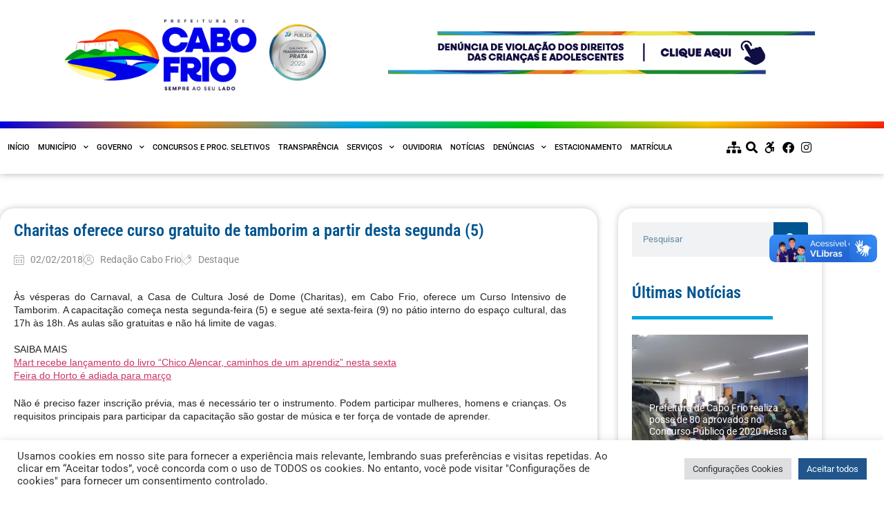

--- FILE ---
content_type: text/html; charset=UTF-8
request_url: https://cabofrio.rj.gov.br/charitas-oferece-curso-gratuito-de-tamborim-a-partir-desta-segunda-5/
body_size: 29155
content:
<!doctype html>
<html lang="pt-BR">
<head>
<meta charset="UTF-8">
<meta name="viewport" content="width=device-width, initial-scale=1">
<link rel="profile" href="https://gmpg.org/xfn/11">
<meta name='robots' content='index, follow, max-image-preview:large, max-snippet:-1, max-video-preview:-1' />
<!-- This site is optimized with the Yoast SEO plugin v26.6 - https://yoast.com/wordpress/plugins/seo/ -->
<title>Charitas oferece curso gratuito de tamborim a partir desta segunda (5) - Prefeitura Municipal de Cabo Frio</title>
<link rel="canonical" href="https://cabofrio.rj.gov.br/charitas-oferece-curso-gratuito-de-tamborim-a-partir-desta-segunda-5/" />
<meta property="og:locale" content="pt_BR" />
<meta property="og:type" content="article" />
<meta property="og:title" content="Charitas oferece curso gratuito de tamborim a partir desta segunda (5) - Prefeitura Municipal de Cabo Frio" />
<meta property="og:description" content="Às vésperas do Carnaval, a Casa de Cultura José de Dome (Charitas), em Cabo Frio, oferece um Curso Intensivo de Tamborim. A capacitação começa nesta segunda-feira (5) e segue até sexta-feira (9) no pátio interno do espaço cultural, das 17h às 18h. As aulas são gratuitas e não há limite de vagas. SAIBA MAIS Mart [&hellip;]" />
<meta property="og:url" content="https://cabofrio.rj.gov.br/charitas-oferece-curso-gratuito-de-tamborim-a-partir-desta-segunda-5/" />
<meta property="og:site_name" content="Prefeitura Municipal de Cabo Frio" />
<meta property="article:published_time" content="2018-02-02T12:23:00+00:00" />
<meta property="og:image" content="https://cabofrio.rj.gov.br/wp-content/uploads/2021/02/logo-cmcf-rodape.png" />
<meta property="og:image:width" content="399" />
<meta property="og:image:height" content="138" />
<meta property="og:image:type" content="image/png" />
<meta name="author" content="Redação Cabo Frio" />
<meta name="twitter:card" content="summary_large_image" />
<meta name="twitter:label1" content="Escrito por" />
<meta name="twitter:data1" content="Redação Cabo Frio" />
<meta name="twitter:label2" content="Est. tempo de leitura" />
<meta name="twitter:data2" content="2 minutos" />
<script type="application/ld+json" class="yoast-schema-graph">{"@context":"https://schema.org","@graph":[{"@type":"Article","@id":"https://cabofrio.rj.gov.br/charitas-oferece-curso-gratuito-de-tamborim-a-partir-desta-segunda-5/#article","isPartOf":{"@id":"https://cabofrio.rj.gov.br/charitas-oferece-curso-gratuito-de-tamborim-a-partir-desta-segunda-5/"},"author":{"name":"Redação Cabo Frio","@id":"https://cabofrio.rj.gov.br/#/schema/person/4dc95fe899d435ffa41d0cee6fdfc909"},"headline":"Charitas oferece curso gratuito de tamborim a partir desta segunda (5)","datePublished":"2018-02-02T12:23:00+00:00","mainEntityOfPage":{"@id":"https://cabofrio.rj.gov.br/charitas-oferece-curso-gratuito-de-tamborim-a-partir-desta-segunda-5/"},"wordCount":319,"publisher":{"@id":"https://cabofrio.rj.gov.br/#organization"},"articleSection":["Destaque"],"inLanguage":"pt-BR"},{"@type":"WebPage","@id":"https://cabofrio.rj.gov.br/charitas-oferece-curso-gratuito-de-tamborim-a-partir-desta-segunda-5/","url":"https://cabofrio.rj.gov.br/charitas-oferece-curso-gratuito-de-tamborim-a-partir-desta-segunda-5/","name":"Charitas oferece curso gratuito de tamborim a partir desta segunda (5) - Prefeitura Municipal de Cabo Frio","isPartOf":{"@id":"https://cabofrio.rj.gov.br/#website"},"datePublished":"2018-02-02T12:23:00+00:00","breadcrumb":{"@id":"https://cabofrio.rj.gov.br/charitas-oferece-curso-gratuito-de-tamborim-a-partir-desta-segunda-5/#breadcrumb"},"inLanguage":"pt-BR","potentialAction":[{"@type":"ReadAction","target":["https://cabofrio.rj.gov.br/charitas-oferece-curso-gratuito-de-tamborim-a-partir-desta-segunda-5/"]}]},{"@type":"BreadcrumbList","@id":"https://cabofrio.rj.gov.br/charitas-oferece-curso-gratuito-de-tamborim-a-partir-desta-segunda-5/#breadcrumb","itemListElement":[{"@type":"ListItem","position":1,"name":"Início","item":"https://cabofrio.rj.gov.br/"},{"@type":"ListItem","position":2,"name":"Notícias","item":"https://cabofrio.rj.gov.br/noticias/"},{"@type":"ListItem","position":3,"name":"Charitas oferece curso gratuito de tamborim a partir desta segunda (5)"}]},{"@type":"WebSite","@id":"https://cabofrio.rj.gov.br/#website","url":"https://cabofrio.rj.gov.br/","name":"Prefeitura Municipal de Cabo Frio","description":"Lugar de Todos Nós","publisher":{"@id":"https://cabofrio.rj.gov.br/#organization"},"potentialAction":[{"@type":"SearchAction","target":{"@type":"EntryPoint","urlTemplate":"https://cabofrio.rj.gov.br/?s={search_term_string}"},"query-input":{"@type":"PropertyValueSpecification","valueRequired":true,"valueName":"search_term_string"}}],"inLanguage":"pt-BR"},{"@type":"Organization","@id":"https://cabofrio.rj.gov.br/#organization","name":"Prefeitura Municipal de Cabo Frio","url":"https://cabofrio.rj.gov.br/","logo":{"@type":"ImageObject","inLanguage":"pt-BR","@id":"https://cabofrio.rj.gov.br/#/schema/logo/image/","url":"https://cabofrio.rj.gov.br/wp-content/uploads/2021/05/logo-cmcf-2021-1-1.png","contentUrl":"https://cabofrio.rj.gov.br/wp-content/uploads/2021/05/logo-cmcf-2021-1-1.png","width":695,"height":177,"caption":"Prefeitura Municipal de Cabo Frio"},"image":{"@id":"https://cabofrio.rj.gov.br/#/schema/logo/image/"}},{"@type":"Person","@id":"https://cabofrio.rj.gov.br/#/schema/person/4dc95fe899d435ffa41d0cee6fdfc909","name":"Redação Cabo Frio","image":{"@type":"ImageObject","inLanguage":"pt-BR","@id":"https://cabofrio.rj.gov.br/#/schema/person/image/","url":"https://secure.gravatar.com/avatar/0fe7e03e8c6450ba94fc73101fae152df291dfbdc2ee390510df0e39fd9fcd1e?s=96&d=mm&r=g","contentUrl":"https://secure.gravatar.com/avatar/0fe7e03e8c6450ba94fc73101fae152df291dfbdc2ee390510df0e39fd9fcd1e?s=96&d=mm&r=g","caption":"Redação Cabo Frio"},"sameAs":["https://cabofrio.rj.gov.br"],"url":"https://cabofrio.rj.gov.br/author/redacao/"}]}</script>
<!-- / Yoast SEO plugin. -->
<link rel='dns-prefetch' href='//vlibras.gov.br' />
<link rel="alternate" type="application/rss+xml" title="Feed para Prefeitura Municipal de Cabo Frio &raquo;" href="https://cabofrio.rj.gov.br/feed/" />
<link rel="alternate" type="application/rss+xml" title="Feed de comentários para Prefeitura Municipal de Cabo Frio &raquo;" href="https://cabofrio.rj.gov.br/comments/feed/" />
<link rel="alternate" title="oEmbed (JSON)" type="application/json+oembed" href="https://cabofrio.rj.gov.br/wp-json/oembed/1.0/embed?url=https%3A%2F%2Fcabofrio.rj.gov.br%2Fcharitas-oferece-curso-gratuito-de-tamborim-a-partir-desta-segunda-5%2F" />
<link rel="alternate" title="oEmbed (XML)" type="text/xml+oembed" href="https://cabofrio.rj.gov.br/wp-json/oembed/1.0/embed?url=https%3A%2F%2Fcabofrio.rj.gov.br%2Fcharitas-oferece-curso-gratuito-de-tamborim-a-partir-desta-segunda-5%2F&#038;format=xml" />
<style id='wp-img-auto-sizes-contain-inline-css'>
img:is([sizes=auto i],[sizes^="auto," i]){contain-intrinsic-size:3000px 1500px}
/*# sourceURL=wp-img-auto-sizes-contain-inline-css */
</style>
<!-- <link rel='stylesheet' id='wp-block-library-css' href='https://cabofrio.rj.gov.br/wp-includes/css/dist/block-library/style.min.css?ver=6.9' media='all' /> -->
<!-- <link rel='stylesheet' id='jet-engine-frontend-css' href='https://cabofrio.rj.gov.br/wp-content/plugins/jet-engine/assets/css/frontend.css?ver=3.8.1.1' media='all' /> -->
<link rel="stylesheet" type="text/css" href="//cabofrio.rj.gov.br/wp-content/cache/wpfc-minified/7ll7gpnr/h5wp.css" media="all"/>
<style id='global-styles-inline-css'>
:root{--wp--preset--aspect-ratio--square: 1;--wp--preset--aspect-ratio--4-3: 4/3;--wp--preset--aspect-ratio--3-4: 3/4;--wp--preset--aspect-ratio--3-2: 3/2;--wp--preset--aspect-ratio--2-3: 2/3;--wp--preset--aspect-ratio--16-9: 16/9;--wp--preset--aspect-ratio--9-16: 9/16;--wp--preset--color--black: #000000;--wp--preset--color--cyan-bluish-gray: #abb8c3;--wp--preset--color--white: #ffffff;--wp--preset--color--pale-pink: #f78da7;--wp--preset--color--vivid-red: #cf2e2e;--wp--preset--color--luminous-vivid-orange: #ff6900;--wp--preset--color--luminous-vivid-amber: #fcb900;--wp--preset--color--light-green-cyan: #7bdcb5;--wp--preset--color--vivid-green-cyan: #00d084;--wp--preset--color--pale-cyan-blue: #8ed1fc;--wp--preset--color--vivid-cyan-blue: #0693e3;--wp--preset--color--vivid-purple: #9b51e0;--wp--preset--gradient--vivid-cyan-blue-to-vivid-purple: linear-gradient(135deg,rgb(6,147,227) 0%,rgb(155,81,224) 100%);--wp--preset--gradient--light-green-cyan-to-vivid-green-cyan: linear-gradient(135deg,rgb(122,220,180) 0%,rgb(0,208,130) 100%);--wp--preset--gradient--luminous-vivid-amber-to-luminous-vivid-orange: linear-gradient(135deg,rgb(252,185,0) 0%,rgb(255,105,0) 100%);--wp--preset--gradient--luminous-vivid-orange-to-vivid-red: linear-gradient(135deg,rgb(255,105,0) 0%,rgb(207,46,46) 100%);--wp--preset--gradient--very-light-gray-to-cyan-bluish-gray: linear-gradient(135deg,rgb(238,238,238) 0%,rgb(169,184,195) 100%);--wp--preset--gradient--cool-to-warm-spectrum: linear-gradient(135deg,rgb(74,234,220) 0%,rgb(151,120,209) 20%,rgb(207,42,186) 40%,rgb(238,44,130) 60%,rgb(251,105,98) 80%,rgb(254,248,76) 100%);--wp--preset--gradient--blush-light-purple: linear-gradient(135deg,rgb(255,206,236) 0%,rgb(152,150,240) 100%);--wp--preset--gradient--blush-bordeaux: linear-gradient(135deg,rgb(254,205,165) 0%,rgb(254,45,45) 50%,rgb(107,0,62) 100%);--wp--preset--gradient--luminous-dusk: linear-gradient(135deg,rgb(255,203,112) 0%,rgb(199,81,192) 50%,rgb(65,88,208) 100%);--wp--preset--gradient--pale-ocean: linear-gradient(135deg,rgb(255,245,203) 0%,rgb(182,227,212) 50%,rgb(51,167,181) 100%);--wp--preset--gradient--electric-grass: linear-gradient(135deg,rgb(202,248,128) 0%,rgb(113,206,126) 100%);--wp--preset--gradient--midnight: linear-gradient(135deg,rgb(2,3,129) 0%,rgb(40,116,252) 100%);--wp--preset--font-size--small: 13px;--wp--preset--font-size--medium: 20px;--wp--preset--font-size--large: 36px;--wp--preset--font-size--x-large: 42px;--wp--preset--spacing--20: 0.44rem;--wp--preset--spacing--30: 0.67rem;--wp--preset--spacing--40: 1rem;--wp--preset--spacing--50: 1.5rem;--wp--preset--spacing--60: 2.25rem;--wp--preset--spacing--70: 3.38rem;--wp--preset--spacing--80: 5.06rem;--wp--preset--shadow--natural: 6px 6px 9px rgba(0, 0, 0, 0.2);--wp--preset--shadow--deep: 12px 12px 50px rgba(0, 0, 0, 0.4);--wp--preset--shadow--sharp: 6px 6px 0px rgba(0, 0, 0, 0.2);--wp--preset--shadow--outlined: 6px 6px 0px -3px rgb(255, 255, 255), 6px 6px rgb(0, 0, 0);--wp--preset--shadow--crisp: 6px 6px 0px rgb(0, 0, 0);}:root { --wp--style--global--content-size: 800px;--wp--style--global--wide-size: 1200px; }:where(body) { margin: 0; }.wp-site-blocks > .alignleft { float: left; margin-right: 2em; }.wp-site-blocks > .alignright { float: right; margin-left: 2em; }.wp-site-blocks > .aligncenter { justify-content: center; margin-left: auto; margin-right: auto; }:where(.wp-site-blocks) > * { margin-block-start: 24px; margin-block-end: 0; }:where(.wp-site-blocks) > :first-child { margin-block-start: 0; }:where(.wp-site-blocks) > :last-child { margin-block-end: 0; }:root { --wp--style--block-gap: 24px; }:root :where(.is-layout-flow) > :first-child{margin-block-start: 0;}:root :where(.is-layout-flow) > :last-child{margin-block-end: 0;}:root :where(.is-layout-flow) > *{margin-block-start: 24px;margin-block-end: 0;}:root :where(.is-layout-constrained) > :first-child{margin-block-start: 0;}:root :where(.is-layout-constrained) > :last-child{margin-block-end: 0;}:root :where(.is-layout-constrained) > *{margin-block-start: 24px;margin-block-end: 0;}:root :where(.is-layout-flex){gap: 24px;}:root :where(.is-layout-grid){gap: 24px;}.is-layout-flow > .alignleft{float: left;margin-inline-start: 0;margin-inline-end: 2em;}.is-layout-flow > .alignright{float: right;margin-inline-start: 2em;margin-inline-end: 0;}.is-layout-flow > .aligncenter{margin-left: auto !important;margin-right: auto !important;}.is-layout-constrained > .alignleft{float: left;margin-inline-start: 0;margin-inline-end: 2em;}.is-layout-constrained > .alignright{float: right;margin-inline-start: 2em;margin-inline-end: 0;}.is-layout-constrained > .aligncenter{margin-left: auto !important;margin-right: auto !important;}.is-layout-constrained > :where(:not(.alignleft):not(.alignright):not(.alignfull)){max-width: var(--wp--style--global--content-size);margin-left: auto !important;margin-right: auto !important;}.is-layout-constrained > .alignwide{max-width: var(--wp--style--global--wide-size);}body .is-layout-flex{display: flex;}.is-layout-flex{flex-wrap: wrap;align-items: center;}.is-layout-flex > :is(*, div){margin: 0;}body .is-layout-grid{display: grid;}.is-layout-grid > :is(*, div){margin: 0;}body{padding-top: 0px;padding-right: 0px;padding-bottom: 0px;padding-left: 0px;}a:where(:not(.wp-element-button)){text-decoration: underline;}:root :where(.wp-element-button, .wp-block-button__link){background-color: #32373c;border-width: 0;color: #fff;font-family: inherit;font-size: inherit;font-style: inherit;font-weight: inherit;letter-spacing: inherit;line-height: inherit;padding-top: calc(0.667em + 2px);padding-right: calc(1.333em + 2px);padding-bottom: calc(0.667em + 2px);padding-left: calc(1.333em + 2px);text-decoration: none;text-transform: inherit;}.has-black-color{color: var(--wp--preset--color--black) !important;}.has-cyan-bluish-gray-color{color: var(--wp--preset--color--cyan-bluish-gray) !important;}.has-white-color{color: var(--wp--preset--color--white) !important;}.has-pale-pink-color{color: var(--wp--preset--color--pale-pink) !important;}.has-vivid-red-color{color: var(--wp--preset--color--vivid-red) !important;}.has-luminous-vivid-orange-color{color: var(--wp--preset--color--luminous-vivid-orange) !important;}.has-luminous-vivid-amber-color{color: var(--wp--preset--color--luminous-vivid-amber) !important;}.has-light-green-cyan-color{color: var(--wp--preset--color--light-green-cyan) !important;}.has-vivid-green-cyan-color{color: var(--wp--preset--color--vivid-green-cyan) !important;}.has-pale-cyan-blue-color{color: var(--wp--preset--color--pale-cyan-blue) !important;}.has-vivid-cyan-blue-color{color: var(--wp--preset--color--vivid-cyan-blue) !important;}.has-vivid-purple-color{color: var(--wp--preset--color--vivid-purple) !important;}.has-black-background-color{background-color: var(--wp--preset--color--black) !important;}.has-cyan-bluish-gray-background-color{background-color: var(--wp--preset--color--cyan-bluish-gray) !important;}.has-white-background-color{background-color: var(--wp--preset--color--white) !important;}.has-pale-pink-background-color{background-color: var(--wp--preset--color--pale-pink) !important;}.has-vivid-red-background-color{background-color: var(--wp--preset--color--vivid-red) !important;}.has-luminous-vivid-orange-background-color{background-color: var(--wp--preset--color--luminous-vivid-orange) !important;}.has-luminous-vivid-amber-background-color{background-color: var(--wp--preset--color--luminous-vivid-amber) !important;}.has-light-green-cyan-background-color{background-color: var(--wp--preset--color--light-green-cyan) !important;}.has-vivid-green-cyan-background-color{background-color: var(--wp--preset--color--vivid-green-cyan) !important;}.has-pale-cyan-blue-background-color{background-color: var(--wp--preset--color--pale-cyan-blue) !important;}.has-vivid-cyan-blue-background-color{background-color: var(--wp--preset--color--vivid-cyan-blue) !important;}.has-vivid-purple-background-color{background-color: var(--wp--preset--color--vivid-purple) !important;}.has-black-border-color{border-color: var(--wp--preset--color--black) !important;}.has-cyan-bluish-gray-border-color{border-color: var(--wp--preset--color--cyan-bluish-gray) !important;}.has-white-border-color{border-color: var(--wp--preset--color--white) !important;}.has-pale-pink-border-color{border-color: var(--wp--preset--color--pale-pink) !important;}.has-vivid-red-border-color{border-color: var(--wp--preset--color--vivid-red) !important;}.has-luminous-vivid-orange-border-color{border-color: var(--wp--preset--color--luminous-vivid-orange) !important;}.has-luminous-vivid-amber-border-color{border-color: var(--wp--preset--color--luminous-vivid-amber) !important;}.has-light-green-cyan-border-color{border-color: var(--wp--preset--color--light-green-cyan) !important;}.has-vivid-green-cyan-border-color{border-color: var(--wp--preset--color--vivid-green-cyan) !important;}.has-pale-cyan-blue-border-color{border-color: var(--wp--preset--color--pale-cyan-blue) !important;}.has-vivid-cyan-blue-border-color{border-color: var(--wp--preset--color--vivid-cyan-blue) !important;}.has-vivid-purple-border-color{border-color: var(--wp--preset--color--vivid-purple) !important;}.has-vivid-cyan-blue-to-vivid-purple-gradient-background{background: var(--wp--preset--gradient--vivid-cyan-blue-to-vivid-purple) !important;}.has-light-green-cyan-to-vivid-green-cyan-gradient-background{background: var(--wp--preset--gradient--light-green-cyan-to-vivid-green-cyan) !important;}.has-luminous-vivid-amber-to-luminous-vivid-orange-gradient-background{background: var(--wp--preset--gradient--luminous-vivid-amber-to-luminous-vivid-orange) !important;}.has-luminous-vivid-orange-to-vivid-red-gradient-background{background: var(--wp--preset--gradient--luminous-vivid-orange-to-vivid-red) !important;}.has-very-light-gray-to-cyan-bluish-gray-gradient-background{background: var(--wp--preset--gradient--very-light-gray-to-cyan-bluish-gray) !important;}.has-cool-to-warm-spectrum-gradient-background{background: var(--wp--preset--gradient--cool-to-warm-spectrum) !important;}.has-blush-light-purple-gradient-background{background: var(--wp--preset--gradient--blush-light-purple) !important;}.has-blush-bordeaux-gradient-background{background: var(--wp--preset--gradient--blush-bordeaux) !important;}.has-luminous-dusk-gradient-background{background: var(--wp--preset--gradient--luminous-dusk) !important;}.has-pale-ocean-gradient-background{background: var(--wp--preset--gradient--pale-ocean) !important;}.has-electric-grass-gradient-background{background: var(--wp--preset--gradient--electric-grass) !important;}.has-midnight-gradient-background{background: var(--wp--preset--gradient--midnight) !important;}.has-small-font-size{font-size: var(--wp--preset--font-size--small) !important;}.has-medium-font-size{font-size: var(--wp--preset--font-size--medium) !important;}.has-large-font-size{font-size: var(--wp--preset--font-size--large) !important;}.has-x-large-font-size{font-size: var(--wp--preset--font-size--x-large) !important;}
:root :where(.wp-block-pullquote){font-size: 1.5em;line-height: 1.6;}
/*# sourceURL=global-styles-inline-css */
</style>
<!-- <link rel='stylesheet' id='contact-form-7-css' href='https://cabofrio.rj.gov.br/wp-content/plugins/contact-form-7/includes/css/styles.css?ver=6.1.4' media='all' /> -->
<!-- <link rel='stylesheet' id='cookie-law-info-css' href='https://cabofrio.rj.gov.br/wp-content/plugins/cookie-law-info/legacy/public/css/cookie-law-info-public.css?ver=3.3.8' media='all' /> -->
<!-- <link rel='stylesheet' id='cookie-law-info-gdpr-css' href='https://cabofrio.rj.gov.br/wp-content/plugins/cookie-law-info/legacy/public/css/cookie-law-info-gdpr.css?ver=3.3.8' media='all' /> -->
<!-- <link rel='stylesheet' id='hello-elementor-css' href='https://cabofrio.rj.gov.br/wp-content/themes/hello-elementor/assets/css/reset.css?ver=3.4.6' media='all' /> -->
<!-- <link rel='stylesheet' id='hello-elementor-theme-style-css' href='https://cabofrio.rj.gov.br/wp-content/themes/hello-elementor/assets/css/theme.css?ver=3.4.6' media='all' /> -->
<!-- <link rel='stylesheet' id='hello-elementor-header-footer-css' href='https://cabofrio.rj.gov.br/wp-content/themes/hello-elementor/assets/css/header-footer.css?ver=3.4.6' media='all' /> -->
<!-- <link rel='stylesheet' id='jet-fb-option-field-select-css' href='https://cabofrio.rj.gov.br/wp-content/plugins/jetformbuilder/modules/option-field/assets/build/select.css?ver=0edd78a6f12e2b918b82' media='all' /> -->
<!-- <link rel='stylesheet' id='jet-fb-option-field-checkbox-css' href='https://cabofrio.rj.gov.br/wp-content/plugins/jetformbuilder/modules/option-field/assets/build/checkbox.css?ver=6e25adbbae5a5d1bb65e' media='all' /> -->
<!-- <link rel='stylesheet' id='jet-fb-option-field-radio-css' href='https://cabofrio.rj.gov.br/wp-content/plugins/jetformbuilder/modules/option-field/assets/build/radio.css?ver=7c6d0d4d7df91e6bd6a4' media='all' /> -->
<!-- <link rel='stylesheet' id='jet-fb-advanced-choices-css' href='https://cabofrio.rj.gov.br/wp-content/plugins/jetformbuilder/modules/advanced-choices/assets/build/main.css?ver=ca05550a7cac3b9b55a3' media='all' /> -->
<!-- <link rel='stylesheet' id='jet-fb-wysiwyg-css' href='https://cabofrio.rj.gov.br/wp-content/plugins/jetformbuilder/modules/wysiwyg/assets/build/wysiwyg.css?ver=5a4d16fb6d7a94700261' media='all' /> -->
<!-- <link rel='stylesheet' id='jet-fb-switcher-css' href='https://cabofrio.rj.gov.br/wp-content/plugins/jetformbuilder/modules/switcher/assets/build/switcher.css?ver=06c887a8b9195e5a119d' media='all' /> -->
<!-- <link rel='stylesheet' id='elementor-frontend-css' href='https://cabofrio.rj.gov.br/wp-content/plugins/elementor/assets/css/frontend.min.css?ver=3.34.0' media='all' /> -->
<link rel="stylesheet" type="text/css" href="//cabofrio.rj.gov.br/wp-content/cache/wpfc-minified/qj1sqkvt/h5qk.css" media="all"/>
<style id='elementor-frontend-inline-css'>
@-webkit-keyframes ha_fadeIn{0%{opacity:0}to{opacity:1}}@keyframes ha_fadeIn{0%{opacity:0}to{opacity:1}}@-webkit-keyframes ha_zoomIn{0%{opacity:0;-webkit-transform:scale3d(.3,.3,.3);transform:scale3d(.3,.3,.3)}50%{opacity:1}}@keyframes ha_zoomIn{0%{opacity:0;-webkit-transform:scale3d(.3,.3,.3);transform:scale3d(.3,.3,.3)}50%{opacity:1}}@-webkit-keyframes ha_rollIn{0%{opacity:0;-webkit-transform:translate3d(-100%,0,0) rotate3d(0,0,1,-120deg);transform:translate3d(-100%,0,0) rotate3d(0,0,1,-120deg)}to{opacity:1}}@keyframes ha_rollIn{0%{opacity:0;-webkit-transform:translate3d(-100%,0,0) rotate3d(0,0,1,-120deg);transform:translate3d(-100%,0,0) rotate3d(0,0,1,-120deg)}to{opacity:1}}@-webkit-keyframes ha_bounce{0%,20%,53%,to{-webkit-animation-timing-function:cubic-bezier(.215,.61,.355,1);animation-timing-function:cubic-bezier(.215,.61,.355,1)}40%,43%{-webkit-transform:translate3d(0,-30px,0) scaleY(1.1);transform:translate3d(0,-30px,0) scaleY(1.1);-webkit-animation-timing-function:cubic-bezier(.755,.05,.855,.06);animation-timing-function:cubic-bezier(.755,.05,.855,.06)}70%{-webkit-transform:translate3d(0,-15px,0) scaleY(1.05);transform:translate3d(0,-15px,0) scaleY(1.05);-webkit-animation-timing-function:cubic-bezier(.755,.05,.855,.06);animation-timing-function:cubic-bezier(.755,.05,.855,.06)}80%{-webkit-transition-timing-function:cubic-bezier(.215,.61,.355,1);transition-timing-function:cubic-bezier(.215,.61,.355,1);-webkit-transform:translate3d(0,0,0) scaleY(.95);transform:translate3d(0,0,0) scaleY(.95)}90%{-webkit-transform:translate3d(0,-4px,0) scaleY(1.02);transform:translate3d(0,-4px,0) scaleY(1.02)}}@keyframes ha_bounce{0%,20%,53%,to{-webkit-animation-timing-function:cubic-bezier(.215,.61,.355,1);animation-timing-function:cubic-bezier(.215,.61,.355,1)}40%,43%{-webkit-transform:translate3d(0,-30px,0) scaleY(1.1);transform:translate3d(0,-30px,0) scaleY(1.1);-webkit-animation-timing-function:cubic-bezier(.755,.05,.855,.06);animation-timing-function:cubic-bezier(.755,.05,.855,.06)}70%{-webkit-transform:translate3d(0,-15px,0) scaleY(1.05);transform:translate3d(0,-15px,0) scaleY(1.05);-webkit-animation-timing-function:cubic-bezier(.755,.05,.855,.06);animation-timing-function:cubic-bezier(.755,.05,.855,.06)}80%{-webkit-transition-timing-function:cubic-bezier(.215,.61,.355,1);transition-timing-function:cubic-bezier(.215,.61,.355,1);-webkit-transform:translate3d(0,0,0) scaleY(.95);transform:translate3d(0,0,0) scaleY(.95)}90%{-webkit-transform:translate3d(0,-4px,0) scaleY(1.02);transform:translate3d(0,-4px,0) scaleY(1.02)}}@-webkit-keyframes ha_bounceIn{0%,20%,40%,60%,80%,to{-webkit-animation-timing-function:cubic-bezier(.215,.61,.355,1);animation-timing-function:cubic-bezier(.215,.61,.355,1)}0%{opacity:0;-webkit-transform:scale3d(.3,.3,.3);transform:scale3d(.3,.3,.3)}20%{-webkit-transform:scale3d(1.1,1.1,1.1);transform:scale3d(1.1,1.1,1.1)}40%{-webkit-transform:scale3d(.9,.9,.9);transform:scale3d(.9,.9,.9)}60%{opacity:1;-webkit-transform:scale3d(1.03,1.03,1.03);transform:scale3d(1.03,1.03,1.03)}80%{-webkit-transform:scale3d(.97,.97,.97);transform:scale3d(.97,.97,.97)}to{opacity:1}}@keyframes ha_bounceIn{0%,20%,40%,60%,80%,to{-webkit-animation-timing-function:cubic-bezier(.215,.61,.355,1);animation-timing-function:cubic-bezier(.215,.61,.355,1)}0%{opacity:0;-webkit-transform:scale3d(.3,.3,.3);transform:scale3d(.3,.3,.3)}20%{-webkit-transform:scale3d(1.1,1.1,1.1);transform:scale3d(1.1,1.1,1.1)}40%{-webkit-transform:scale3d(.9,.9,.9);transform:scale3d(.9,.9,.9)}60%{opacity:1;-webkit-transform:scale3d(1.03,1.03,1.03);transform:scale3d(1.03,1.03,1.03)}80%{-webkit-transform:scale3d(.97,.97,.97);transform:scale3d(.97,.97,.97)}to{opacity:1}}@-webkit-keyframes ha_flipInX{0%{opacity:0;-webkit-transform:perspective(400px) rotate3d(1,0,0,90deg);transform:perspective(400px) rotate3d(1,0,0,90deg);-webkit-animation-timing-function:ease-in;animation-timing-function:ease-in}40%{-webkit-transform:perspective(400px) rotate3d(1,0,0,-20deg);transform:perspective(400px) rotate3d(1,0,0,-20deg);-webkit-animation-timing-function:ease-in;animation-timing-function:ease-in}60%{opacity:1;-webkit-transform:perspective(400px) rotate3d(1,0,0,10deg);transform:perspective(400px) rotate3d(1,0,0,10deg)}80%{-webkit-transform:perspective(400px) rotate3d(1,0,0,-5deg);transform:perspective(400px) rotate3d(1,0,0,-5deg)}}@keyframes ha_flipInX{0%{opacity:0;-webkit-transform:perspective(400px) rotate3d(1,0,0,90deg);transform:perspective(400px) rotate3d(1,0,0,90deg);-webkit-animation-timing-function:ease-in;animation-timing-function:ease-in}40%{-webkit-transform:perspective(400px) rotate3d(1,0,0,-20deg);transform:perspective(400px) rotate3d(1,0,0,-20deg);-webkit-animation-timing-function:ease-in;animation-timing-function:ease-in}60%{opacity:1;-webkit-transform:perspective(400px) rotate3d(1,0,0,10deg);transform:perspective(400px) rotate3d(1,0,0,10deg)}80%{-webkit-transform:perspective(400px) rotate3d(1,0,0,-5deg);transform:perspective(400px) rotate3d(1,0,0,-5deg)}}@-webkit-keyframes ha_flipInY{0%{opacity:0;-webkit-transform:perspective(400px) rotate3d(0,1,0,90deg);transform:perspective(400px) rotate3d(0,1,0,90deg);-webkit-animation-timing-function:ease-in;animation-timing-function:ease-in}40%{-webkit-transform:perspective(400px) rotate3d(0,1,0,-20deg);transform:perspective(400px) rotate3d(0,1,0,-20deg);-webkit-animation-timing-function:ease-in;animation-timing-function:ease-in}60%{opacity:1;-webkit-transform:perspective(400px) rotate3d(0,1,0,10deg);transform:perspective(400px) rotate3d(0,1,0,10deg)}80%{-webkit-transform:perspective(400px) rotate3d(0,1,0,-5deg);transform:perspective(400px) rotate3d(0,1,0,-5deg)}}@keyframes ha_flipInY{0%{opacity:0;-webkit-transform:perspective(400px) rotate3d(0,1,0,90deg);transform:perspective(400px) rotate3d(0,1,0,90deg);-webkit-animation-timing-function:ease-in;animation-timing-function:ease-in}40%{-webkit-transform:perspective(400px) rotate3d(0,1,0,-20deg);transform:perspective(400px) rotate3d(0,1,0,-20deg);-webkit-animation-timing-function:ease-in;animation-timing-function:ease-in}60%{opacity:1;-webkit-transform:perspective(400px) rotate3d(0,1,0,10deg);transform:perspective(400px) rotate3d(0,1,0,10deg)}80%{-webkit-transform:perspective(400px) rotate3d(0,1,0,-5deg);transform:perspective(400px) rotate3d(0,1,0,-5deg)}}@-webkit-keyframes ha_swing{20%{-webkit-transform:rotate3d(0,0,1,15deg);transform:rotate3d(0,0,1,15deg)}40%{-webkit-transform:rotate3d(0,0,1,-10deg);transform:rotate3d(0,0,1,-10deg)}60%{-webkit-transform:rotate3d(0,0,1,5deg);transform:rotate3d(0,0,1,5deg)}80%{-webkit-transform:rotate3d(0,0,1,-5deg);transform:rotate3d(0,0,1,-5deg)}}@keyframes ha_swing{20%{-webkit-transform:rotate3d(0,0,1,15deg);transform:rotate3d(0,0,1,15deg)}40%{-webkit-transform:rotate3d(0,0,1,-10deg);transform:rotate3d(0,0,1,-10deg)}60%{-webkit-transform:rotate3d(0,0,1,5deg);transform:rotate3d(0,0,1,5deg)}80%{-webkit-transform:rotate3d(0,0,1,-5deg);transform:rotate3d(0,0,1,-5deg)}}@-webkit-keyframes ha_slideInDown{0%{visibility:visible;-webkit-transform:translate3d(0,-100%,0);transform:translate3d(0,-100%,0)}}@keyframes ha_slideInDown{0%{visibility:visible;-webkit-transform:translate3d(0,-100%,0);transform:translate3d(0,-100%,0)}}@-webkit-keyframes ha_slideInUp{0%{visibility:visible;-webkit-transform:translate3d(0,100%,0);transform:translate3d(0,100%,0)}}@keyframes ha_slideInUp{0%{visibility:visible;-webkit-transform:translate3d(0,100%,0);transform:translate3d(0,100%,0)}}@-webkit-keyframes ha_slideInLeft{0%{visibility:visible;-webkit-transform:translate3d(-100%,0,0);transform:translate3d(-100%,0,0)}}@keyframes ha_slideInLeft{0%{visibility:visible;-webkit-transform:translate3d(-100%,0,0);transform:translate3d(-100%,0,0)}}@-webkit-keyframes ha_slideInRight{0%{visibility:visible;-webkit-transform:translate3d(100%,0,0);transform:translate3d(100%,0,0)}}@keyframes ha_slideInRight{0%{visibility:visible;-webkit-transform:translate3d(100%,0,0);transform:translate3d(100%,0,0)}}.ha_fadeIn{-webkit-animation-name:ha_fadeIn;animation-name:ha_fadeIn}.ha_zoomIn{-webkit-animation-name:ha_zoomIn;animation-name:ha_zoomIn}.ha_rollIn{-webkit-animation-name:ha_rollIn;animation-name:ha_rollIn}.ha_bounce{-webkit-transform-origin:center bottom;-ms-transform-origin:center bottom;transform-origin:center bottom;-webkit-animation-name:ha_bounce;animation-name:ha_bounce}.ha_bounceIn{-webkit-animation-name:ha_bounceIn;animation-name:ha_bounceIn;-webkit-animation-duration:.75s;-webkit-animation-duration:calc(var(--animate-duration)*.75);animation-duration:.75s;animation-duration:calc(var(--animate-duration)*.75)}.ha_flipInX,.ha_flipInY{-webkit-animation-name:ha_flipInX;animation-name:ha_flipInX;-webkit-backface-visibility:visible!important;backface-visibility:visible!important}.ha_flipInY{-webkit-animation-name:ha_flipInY;animation-name:ha_flipInY}.ha_swing{-webkit-transform-origin:top center;-ms-transform-origin:top center;transform-origin:top center;-webkit-animation-name:ha_swing;animation-name:ha_swing}.ha_slideInDown{-webkit-animation-name:ha_slideInDown;animation-name:ha_slideInDown}.ha_slideInUp{-webkit-animation-name:ha_slideInUp;animation-name:ha_slideInUp}.ha_slideInLeft{-webkit-animation-name:ha_slideInLeft;animation-name:ha_slideInLeft}.ha_slideInRight{-webkit-animation-name:ha_slideInRight;animation-name:ha_slideInRight}.ha-css-transform-yes{-webkit-transition-duration:var(--ha-tfx-transition-duration, .2s);transition-duration:var(--ha-tfx-transition-duration, .2s);-webkit-transition-property:-webkit-transform;transition-property:transform;transition-property:transform,-webkit-transform;-webkit-transform:translate(var(--ha-tfx-translate-x, 0),var(--ha-tfx-translate-y, 0)) scale(var(--ha-tfx-scale-x, 1),var(--ha-tfx-scale-y, 1)) skew(var(--ha-tfx-skew-x, 0),var(--ha-tfx-skew-y, 0)) rotateX(var(--ha-tfx-rotate-x, 0)) rotateY(var(--ha-tfx-rotate-y, 0)) rotateZ(var(--ha-tfx-rotate-z, 0));transform:translate(var(--ha-tfx-translate-x, 0),var(--ha-tfx-translate-y, 0)) scale(var(--ha-tfx-scale-x, 1),var(--ha-tfx-scale-y, 1)) skew(var(--ha-tfx-skew-x, 0),var(--ha-tfx-skew-y, 0)) rotateX(var(--ha-tfx-rotate-x, 0)) rotateY(var(--ha-tfx-rotate-y, 0)) rotateZ(var(--ha-tfx-rotate-z, 0))}.ha-css-transform-yes:hover{-webkit-transform:translate(var(--ha-tfx-translate-x-hover, var(--ha-tfx-translate-x, 0)),var(--ha-tfx-translate-y-hover, var(--ha-tfx-translate-y, 0))) scale(var(--ha-tfx-scale-x-hover, var(--ha-tfx-scale-x, 1)),var(--ha-tfx-scale-y-hover, var(--ha-tfx-scale-y, 1))) skew(var(--ha-tfx-skew-x-hover, var(--ha-tfx-skew-x, 0)),var(--ha-tfx-skew-y-hover, var(--ha-tfx-skew-y, 0))) rotateX(var(--ha-tfx-rotate-x-hover, var(--ha-tfx-rotate-x, 0))) rotateY(var(--ha-tfx-rotate-y-hover, var(--ha-tfx-rotate-y, 0))) rotateZ(var(--ha-tfx-rotate-z-hover, var(--ha-tfx-rotate-z, 0)));transform:translate(var(--ha-tfx-translate-x-hover, var(--ha-tfx-translate-x, 0)),var(--ha-tfx-translate-y-hover, var(--ha-tfx-translate-y, 0))) scale(var(--ha-tfx-scale-x-hover, var(--ha-tfx-scale-x, 1)),var(--ha-tfx-scale-y-hover, var(--ha-tfx-scale-y, 1))) skew(var(--ha-tfx-skew-x-hover, var(--ha-tfx-skew-x, 0)),var(--ha-tfx-skew-y-hover, var(--ha-tfx-skew-y, 0))) rotateX(var(--ha-tfx-rotate-x-hover, var(--ha-tfx-rotate-x, 0))) rotateY(var(--ha-tfx-rotate-y-hover, var(--ha-tfx-rotate-y, 0))) rotateZ(var(--ha-tfx-rotate-z-hover, var(--ha-tfx-rotate-z, 0)))}.happy-addon>.elementor-widget-container{word-wrap:break-word;overflow-wrap:break-word}.happy-addon>.elementor-widget-container,.happy-addon>.elementor-widget-container *{-webkit-box-sizing:border-box;box-sizing:border-box}.happy-addon:not(:has(.elementor-widget-container)),.happy-addon:not(:has(.elementor-widget-container)) *{-webkit-box-sizing:border-box;box-sizing:border-box;word-wrap:break-word;overflow-wrap:break-word}.happy-addon p:empty{display:none}.happy-addon .elementor-inline-editing{min-height:auto!important}.happy-addon-pro img{max-width:100%;height:auto;-o-object-fit:cover;object-fit:cover}.ha-screen-reader-text{position:absolute;overflow:hidden;clip:rect(1px,1px,1px,1px);margin:-1px;padding:0;width:1px;height:1px;border:0;word-wrap:normal!important;-webkit-clip-path:inset(50%);clip-path:inset(50%)}.ha-has-bg-overlay>.elementor-widget-container{position:relative;z-index:1}.ha-has-bg-overlay>.elementor-widget-container:before{position:absolute;top:0;left:0;z-index:-1;width:100%;height:100%;content:""}.ha-has-bg-overlay:not(:has(.elementor-widget-container)){position:relative;z-index:1}.ha-has-bg-overlay:not(:has(.elementor-widget-container)):before{position:absolute;top:0;left:0;z-index:-1;width:100%;height:100%;content:""}.ha-popup--is-enabled .ha-js-popup,.ha-popup--is-enabled .ha-js-popup img{cursor:-webkit-zoom-in!important;cursor:zoom-in!important}.mfp-wrap .mfp-arrow,.mfp-wrap .mfp-close{background-color:transparent}.mfp-wrap .mfp-arrow:focus,.mfp-wrap .mfp-close:focus{outline-width:thin}.ha-advanced-tooltip-enable{position:relative;cursor:pointer;--ha-tooltip-arrow-color:black;--ha-tooltip-arrow-distance:0}.ha-advanced-tooltip-enable .ha-advanced-tooltip-content{position:absolute;z-index:999;display:none;padding:5px 0;width:120px;height:auto;border-radius:6px;background-color:#000;color:#fff;text-align:center;opacity:0}.ha-advanced-tooltip-enable .ha-advanced-tooltip-content::after{position:absolute;border-width:5px;border-style:solid;content:""}.ha-advanced-tooltip-enable .ha-advanced-tooltip-content.no-arrow::after{visibility:hidden}.ha-advanced-tooltip-enable .ha-advanced-tooltip-content.show{display:inline-block;opacity:1}.ha-advanced-tooltip-enable.ha-advanced-tooltip-top .ha-advanced-tooltip-content,body[data-elementor-device-mode=tablet] .ha-advanced-tooltip-enable.ha-advanced-tooltip-tablet-top .ha-advanced-tooltip-content{top:unset;right:0;bottom:calc(101% + var(--ha-tooltip-arrow-distance));left:0;margin:0 auto}.ha-advanced-tooltip-enable.ha-advanced-tooltip-top .ha-advanced-tooltip-content::after,body[data-elementor-device-mode=tablet] .ha-advanced-tooltip-enable.ha-advanced-tooltip-tablet-top .ha-advanced-tooltip-content::after{top:100%;right:unset;bottom:unset;left:50%;border-color:var(--ha-tooltip-arrow-color) transparent transparent transparent;-webkit-transform:translateX(-50%);-ms-transform:translateX(-50%);transform:translateX(-50%)}.ha-advanced-tooltip-enable.ha-advanced-tooltip-bottom .ha-advanced-tooltip-content,body[data-elementor-device-mode=tablet] .ha-advanced-tooltip-enable.ha-advanced-tooltip-tablet-bottom .ha-advanced-tooltip-content{top:calc(101% + var(--ha-tooltip-arrow-distance));right:0;bottom:unset;left:0;margin:0 auto}.ha-advanced-tooltip-enable.ha-advanced-tooltip-bottom .ha-advanced-tooltip-content::after,body[data-elementor-device-mode=tablet] .ha-advanced-tooltip-enable.ha-advanced-tooltip-tablet-bottom .ha-advanced-tooltip-content::after{top:unset;right:unset;bottom:100%;left:50%;border-color:transparent transparent var(--ha-tooltip-arrow-color) transparent;-webkit-transform:translateX(-50%);-ms-transform:translateX(-50%);transform:translateX(-50%)}.ha-advanced-tooltip-enable.ha-advanced-tooltip-left .ha-advanced-tooltip-content,body[data-elementor-device-mode=tablet] .ha-advanced-tooltip-enable.ha-advanced-tooltip-tablet-left .ha-advanced-tooltip-content{top:50%;right:calc(101% + var(--ha-tooltip-arrow-distance));bottom:unset;left:unset;-webkit-transform:translateY(-50%);-ms-transform:translateY(-50%);transform:translateY(-50%)}.ha-advanced-tooltip-enable.ha-advanced-tooltip-left .ha-advanced-tooltip-content::after,body[data-elementor-device-mode=tablet] .ha-advanced-tooltip-enable.ha-advanced-tooltip-tablet-left .ha-advanced-tooltip-content::after{top:50%;right:unset;bottom:unset;left:100%;border-color:transparent transparent transparent var(--ha-tooltip-arrow-color);-webkit-transform:translateY(-50%);-ms-transform:translateY(-50%);transform:translateY(-50%)}.ha-advanced-tooltip-enable.ha-advanced-tooltip-right .ha-advanced-tooltip-content,body[data-elementor-device-mode=tablet] .ha-advanced-tooltip-enable.ha-advanced-tooltip-tablet-right .ha-advanced-tooltip-content{top:50%;right:unset;bottom:unset;left:calc(101% + var(--ha-tooltip-arrow-distance));-webkit-transform:translateY(-50%);-ms-transform:translateY(-50%);transform:translateY(-50%)}.ha-advanced-tooltip-enable.ha-advanced-tooltip-right .ha-advanced-tooltip-content::after,body[data-elementor-device-mode=tablet] .ha-advanced-tooltip-enable.ha-advanced-tooltip-tablet-right .ha-advanced-tooltip-content::after{top:50%;right:100%;bottom:unset;left:unset;border-color:transparent var(--ha-tooltip-arrow-color) transparent transparent;-webkit-transform:translateY(-50%);-ms-transform:translateY(-50%);transform:translateY(-50%)}body[data-elementor-device-mode=mobile] .ha-advanced-tooltip-enable.ha-advanced-tooltip-mobile-top .ha-advanced-tooltip-content{top:unset;right:0;bottom:calc(101% + var(--ha-tooltip-arrow-distance));left:0;margin:0 auto}body[data-elementor-device-mode=mobile] .ha-advanced-tooltip-enable.ha-advanced-tooltip-mobile-top .ha-advanced-tooltip-content::after{top:100%;right:unset;bottom:unset;left:50%;border-color:var(--ha-tooltip-arrow-color) transparent transparent transparent;-webkit-transform:translateX(-50%);-ms-transform:translateX(-50%);transform:translateX(-50%)}body[data-elementor-device-mode=mobile] .ha-advanced-tooltip-enable.ha-advanced-tooltip-mobile-bottom .ha-advanced-tooltip-content{top:calc(101% + var(--ha-tooltip-arrow-distance));right:0;bottom:unset;left:0;margin:0 auto}body[data-elementor-device-mode=mobile] .ha-advanced-tooltip-enable.ha-advanced-tooltip-mobile-bottom .ha-advanced-tooltip-content::after{top:unset;right:unset;bottom:100%;left:50%;border-color:transparent transparent var(--ha-tooltip-arrow-color) transparent;-webkit-transform:translateX(-50%);-ms-transform:translateX(-50%);transform:translateX(-50%)}body[data-elementor-device-mode=mobile] .ha-advanced-tooltip-enable.ha-advanced-tooltip-mobile-left .ha-advanced-tooltip-content{top:50%;right:calc(101% + var(--ha-tooltip-arrow-distance));bottom:unset;left:unset;-webkit-transform:translateY(-50%);-ms-transform:translateY(-50%);transform:translateY(-50%)}body[data-elementor-device-mode=mobile] .ha-advanced-tooltip-enable.ha-advanced-tooltip-mobile-left .ha-advanced-tooltip-content::after{top:50%;right:unset;bottom:unset;left:100%;border-color:transparent transparent transparent var(--ha-tooltip-arrow-color);-webkit-transform:translateY(-50%);-ms-transform:translateY(-50%);transform:translateY(-50%)}body[data-elementor-device-mode=mobile] .ha-advanced-tooltip-enable.ha-advanced-tooltip-mobile-right .ha-advanced-tooltip-content{top:50%;right:unset;bottom:unset;left:calc(101% + var(--ha-tooltip-arrow-distance));-webkit-transform:translateY(-50%);-ms-transform:translateY(-50%);transform:translateY(-50%)}body[data-elementor-device-mode=mobile] .ha-advanced-tooltip-enable.ha-advanced-tooltip-mobile-right .ha-advanced-tooltip-content::after{top:50%;right:100%;bottom:unset;left:unset;border-color:transparent var(--ha-tooltip-arrow-color) transparent transparent;-webkit-transform:translateY(-50%);-ms-transform:translateY(-50%);transform:translateY(-50%)}body.elementor-editor-active .happy-addon.ha-gravityforms .gform_wrapper{display:block!important}.ha-scroll-to-top-wrap.ha-scroll-to-top-hide{display:none}.ha-scroll-to-top-wrap.edit-mode,.ha-scroll-to-top-wrap.single-page-off{display:none!important}.ha-scroll-to-top-button{position:fixed;right:15px;bottom:15px;z-index:9999;display:-webkit-box;display:-webkit-flex;display:-ms-flexbox;display:flex;-webkit-box-align:center;-webkit-align-items:center;align-items:center;-ms-flex-align:center;-webkit-box-pack:center;-ms-flex-pack:center;-webkit-justify-content:center;justify-content:center;width:50px;height:50px;border-radius:50px;background-color:#5636d1;color:#fff;text-align:center;opacity:1;cursor:pointer;-webkit-transition:all .3s;transition:all .3s}.ha-scroll-to-top-button i{color:#fff;font-size:16px}.ha-scroll-to-top-button:hover{background-color:#e2498a}
.elementor-22 .elementor-element.elementor-element-62ff589:not(.elementor-motion-effects-element-type-background), .elementor-22 .elementor-element.elementor-element-62ff589 > .elementor-motion-effects-container > .elementor-motion-effects-layer{background-color:#ba2f2a;}.elementor-22 .elementor-element.elementor-element-cff9f9a{color:#ffffff;}
/*# sourceURL=elementor-frontend-inline-css */
</style>
<!-- <link rel='stylesheet' id='widget-image-css' href='https://cabofrio.rj.gov.br/wp-content/plugins/elementor/assets/css/widget-image.min.css?ver=3.34.0' media='all' /> -->
<!-- <link rel='stylesheet' id='widget-nav-menu-css' href='https://cabofrio.rj.gov.br/wp-content/plugins/elementor-pro/assets/css/widget-nav-menu.min.css?ver=3.34.0' media='all' /> -->
<!-- <link rel='stylesheet' id='widget-icon-list-css' href='https://cabofrio.rj.gov.br/wp-content/plugins/elementor/assets/css/widget-icon-list.min.css?ver=3.34.0' media='all' /> -->
<!-- <link rel='stylesheet' id='widget-heading-css' href='https://cabofrio.rj.gov.br/wp-content/plugins/elementor/assets/css/widget-heading.min.css?ver=3.34.0' media='all' /> -->
<!-- <link rel='stylesheet' id='widget-divider-css' href='https://cabofrio.rj.gov.br/wp-content/plugins/elementor/assets/css/widget-divider.min.css?ver=3.34.0' media='all' /> -->
<!-- <link rel='stylesheet' id='swiper-css' href='https://cabofrio.rj.gov.br/wp-content/plugins/elementor/assets/lib/swiper/v8/css/swiper.min.css?ver=8.4.5' media='all' /> -->
<!-- <link rel='stylesheet' id='e-swiper-css' href='https://cabofrio.rj.gov.br/wp-content/plugins/elementor/assets/css/conditionals/e-swiper.min.css?ver=3.34.0' media='all' /> -->
<!-- <link rel='stylesheet' id='widget-gallery-css' href='https://cabofrio.rj.gov.br/wp-content/plugins/elementor-pro/assets/css/widget-gallery.min.css?ver=3.34.0' media='all' /> -->
<!-- <link rel='stylesheet' id='elementor-gallery-css' href='https://cabofrio.rj.gov.br/wp-content/plugins/elementor/assets/lib/e-gallery/css/e-gallery.min.css?ver=1.2.0' media='all' /> -->
<!-- <link rel='stylesheet' id='e-transitions-css' href='https://cabofrio.rj.gov.br/wp-content/plugins/elementor-pro/assets/css/conditionals/transitions.min.css?ver=3.34.0' media='all' /> -->
<!-- <link rel='stylesheet' id='widget-post-navigation-css' href='https://cabofrio.rj.gov.br/wp-content/plugins/elementor-pro/assets/css/widget-post-navigation.min.css?ver=3.34.0' media='all' /> -->
<!-- <link rel='stylesheet' id='widget-search-form-css' href='https://cabofrio.rj.gov.br/wp-content/plugins/elementor-pro/assets/css/widget-search-form.min.css?ver=3.34.0' media='all' /> -->
<!-- <link rel='stylesheet' id='elementor-icons-shared-0-css' href='https://cabofrio.rj.gov.br/wp-content/plugins/elementor/assets/lib/font-awesome/css/fontawesome.min.css?ver=5.15.3' media='all' /> -->
<!-- <link rel='stylesheet' id='elementor-icons-fa-solid-css' href='https://cabofrio.rj.gov.br/wp-content/plugins/elementor/assets/lib/font-awesome/css/solid.min.css?ver=5.15.3' media='all' /> -->
<!-- <link rel='stylesheet' id='widget-posts-css' href='https://cabofrio.rj.gov.br/wp-content/plugins/elementor-pro/assets/css/widget-posts.min.css?ver=3.34.0' media='all' /> -->
<!-- <link rel='stylesheet' id='e-animation-grow-css' href='https://cabofrio.rj.gov.br/wp-content/plugins/elementor/assets/lib/animations/styles/e-animation-grow.min.css?ver=3.34.0' media='all' /> -->
<!-- <link rel='stylesheet' id='e-popup-css' href='https://cabofrio.rj.gov.br/wp-content/plugins/elementor-pro/assets/css/conditionals/popup.min.css?ver=3.34.0' media='all' /> -->
<!-- <link rel='stylesheet' id='jet-blocks-css' href='https://cabofrio.rj.gov.br/wp-content/uploads/elementor/css/custom-jet-blocks.css?ver=1.3.22' media='all' /> -->
<!-- <link rel='stylesheet' id='elementor-icons-css' href='https://cabofrio.rj.gov.br/wp-content/plugins/elementor/assets/lib/eicons/css/elementor-icons.min.css?ver=5.45.0' media='all' /> -->
<link rel="stylesheet" type="text/css" href="//cabofrio.rj.gov.br/wp-content/cache/wpfc-minified/qud63dj1/h5wp.css" media="all"/>
<link rel='stylesheet' id='elementor-post-8-css' href='https://cabofrio.rj.gov.br/wp-content/uploads/elementor/css/post-8.css?ver=1770055457' media='all' />
<!-- <link rel='stylesheet' id='font-awesome-5-all-css' href='https://cabofrio.rj.gov.br/wp-content/plugins/elementor/assets/lib/font-awesome/css/all.min.css?ver=3.34.0' media='all' /> -->
<!-- <link rel='stylesheet' id='font-awesome-4-shim-css' href='https://cabofrio.rj.gov.br/wp-content/plugins/elementor/assets/lib/font-awesome/css/v4-shims.min.css?ver=3.34.0' media='all' /> -->
<link rel="stylesheet" type="text/css" href="//cabofrio.rj.gov.br/wp-content/cache/wpfc-minified/e77hnl3c/h5qk.css" media="all"/>
<link rel='stylesheet' id='elementor-post-22-css' href='https://cabofrio.rj.gov.br/wp-content/uploads/elementor/css/post-22.css?ver=1770055460' media='all' />
<!-- <link rel='stylesheet' id='happy-icons-css' href='https://cabofrio.rj.gov.br/wp-content/plugins/happy-elementor-addons/assets/fonts/style.min.css?ver=3.20.0' media='all' /> -->
<!-- <link rel='stylesheet' id='font-awesome-css' href='https://cabofrio.rj.gov.br/wp-content/plugins/elementor/assets/lib/font-awesome/css/font-awesome.min.css?ver=4.7.0' media='all' /> -->
<link rel="stylesheet" type="text/css" href="//cabofrio.rj.gov.br/wp-content/cache/wpfc-minified/esxcu34n/h5qk.css" media="all"/>
<link rel='stylesheet' id='elementor-post-57568-css' href='https://cabofrio.rj.gov.br/wp-content/uploads/elementor/css/post-57568.css?ver=1770055456' media='all' />
<link rel='stylesheet' id='elementor-post-61-css' href='https://cabofrio.rj.gov.br/wp-content/uploads/elementor/css/post-61.css?ver=1770055461' media='all' />
<link rel='stylesheet' id='elementor-post-899-css' href='https://cabofrio.rj.gov.br/wp-content/uploads/elementor/css/post-899.css?ver=1770055464' media='all' />
<link rel='stylesheet' id='elementor-post-83472-css' href='https://cabofrio.rj.gov.br/wp-content/uploads/elementor/css/post-83472.css?ver=1770055462' media='all' />
<link rel='stylesheet' id='elementor-post-83240-css' href='https://cabofrio.rj.gov.br/wp-content/uploads/elementor/css/post-83240.css?ver=1770055462' media='all' />
<link rel='stylesheet' id='elementor-post-69239-css' href='https://cabofrio.rj.gov.br/wp-content/uploads/elementor/css/post-69239.css?ver=1770055462' media='all' />
<!-- <link rel='stylesheet' id='eael-general-css' href='https://cabofrio.rj.gov.br/wp-content/plugins/essential-addons-for-elementor-lite/assets/front-end/css/view/general.min.css?ver=6.5.4' media='all' /> -->
<!-- <link rel='stylesheet' id='ecs-styles-css' href='https://cabofrio.rj.gov.br/wp-content/plugins/ele-custom-skin/assets/css/ecs-style.css?ver=3.1.9' media='all' /> -->
<link rel="stylesheet" type="text/css" href="//cabofrio.rj.gov.br/wp-content/cache/wpfc-minified/q6ov2frt/h5wp.css" media="all"/>
<link rel='stylesheet' id='elementor-post-9-css' href='https://cabofrio.rj.gov.br/wp-content/uploads/elementor/css/post-9.css?ver=1621354468' media='all' />
<!-- <link rel='stylesheet' id='elementor-gf-local-roboto-css' href='https://cabofrio.rj.gov.br/wp-content/uploads/elementor/google-fonts/css/roboto.css?ver=1744069239' media='all' /> -->
<!-- <link rel='stylesheet' id='elementor-gf-local-robotoslab-css' href='https://cabofrio.rj.gov.br/wp-content/uploads/elementor/google-fonts/css/robotoslab.css?ver=1744069247' media='all' /> -->
<!-- <link rel='stylesheet' id='elementor-gf-local-robotocondensed-css' href='https://cabofrio.rj.gov.br/wp-content/uploads/elementor/google-fonts/css/robotocondensed.css?ver=1744069258' media='all' /> -->
<!-- <link rel='stylesheet' id='elementor-icons-fa-brands-css' href='https://cabofrio.rj.gov.br/wp-content/plugins/elementor/assets/lib/font-awesome/css/brands.min.css?ver=5.15.3' media='all' /> -->
<!-- <link rel='stylesheet' id='elementor-icons-shared-1-css' href='https://cabofrio.rj.gov.br/wp-content/plugins/happy-elementor-addons/assets/fonts/style.min.css?ver=3.20.0' media='all' /> -->
<!-- <link rel='stylesheet' id='elementor-icons-happy-icons-css' href='https://cabofrio.rj.gov.br/wp-content/plugins/happy-elementor-addons/assets/fonts/style.min.css?ver=3.20.0' media='all' /> -->
<!-- <link rel='stylesheet' id='elementor-icons-fa-regular-css' href='https://cabofrio.rj.gov.br/wp-content/plugins/elementor/assets/lib/font-awesome/css/regular.min.css?ver=5.15.3' media='all' /> -->
<link rel="stylesheet" type="text/css" href="//cabofrio.rj.gov.br/wp-content/cache/wpfc-minified/mcnhidgt/h5wp.css" media="all"/>
<script src='//cabofrio.rj.gov.br/wp-content/cache/wpfc-minified/8u4qizeq/h5qk.js' type="text/javascript"></script>
<!-- <script src="https://cabofrio.rj.gov.br/wp-includes/js/jquery/jquery.min.js?ver=3.7.1" id="jquery-core-js"></script> -->
<!-- <script src="https://cabofrio.rj.gov.br/wp-includes/js/jquery/jquery-migrate.min.js?ver=3.4.1" id="jquery-migrate-js"></script> -->
<script id="cookie-law-info-js-extra">
var Cli_Data = {"nn_cookie_ids":[],"cookielist":[],"non_necessary_cookies":[],"ccpaEnabled":"","ccpaRegionBased":"","ccpaBarEnabled":"","strictlyEnabled":["necessary","obligatoire"],"ccpaType":"gdpr","js_blocking":"1","custom_integration":"","triggerDomRefresh":"","secure_cookies":""};
var cli_cookiebar_settings = {"animate_speed_hide":"500","animate_speed_show":"500","background":"#FFF","border":"#b1a6a6c2","border_on":"","button_1_button_colour":"#61a229","button_1_button_hover":"#4e8221","button_1_link_colour":"#fff","button_1_as_button":"1","button_1_new_win":"","button_2_button_colour":"#333","button_2_button_hover":"#292929","button_2_link_colour":"#444","button_2_as_button":"","button_2_hidebar":"","button_3_button_colour":"#dedfe0","button_3_button_hover":"#b2b2b3","button_3_link_colour":"#333333","button_3_as_button":"1","button_3_new_win":"","button_4_button_colour":"#dedfe0","button_4_button_hover":"#b2b2b3","button_4_link_colour":"#333333","button_4_as_button":"1","button_7_button_colour":"#20568c","button_7_button_hover":"#1a4570","button_7_link_colour":"#fff","button_7_as_button":"1","button_7_new_win":"","font_family":"inherit","header_fix":"","notify_animate_hide":"1","notify_animate_show":"","notify_div_id":"#cookie-law-info-bar","notify_position_horizontal":"right","notify_position_vertical":"bottom","scroll_close":"","scroll_close_reload":"","accept_close_reload":"","reject_close_reload":"","showagain_tab":"1","showagain_background":"#fff","showagain_border":"#000","showagain_div_id":"#cookie-law-info-again","showagain_x_position":"100px","text":"#333333","show_once_yn":"","show_once":"10000","logging_on":"","as_popup":"","popup_overlay":"1","bar_heading_text":"","cookie_bar_as":"banner","popup_showagain_position":"bottom-right","widget_position":"left"};
var log_object = {"ajax_url":"https://cabofrio.rj.gov.br/wp-admin/admin-ajax.php"};
//# sourceURL=cookie-law-info-js-extra
</script>
<script src='//cabofrio.rj.gov.br/wp-content/cache/wpfc-minified/ff3rzodu/h5qk.js' type="text/javascript"></script>
<!-- <script src="https://cabofrio.rj.gov.br/wp-content/plugins/cookie-law-info/legacy/public/js/cookie-law-info-public.js?ver=3.3.8" id="cookie-law-info-js"></script> -->
<script src="https://vlibras.gov.br/app/vlibras-plugin.js?ver=1.0" id="vlibrasjs-js"></script>
<script id="vlibrasjs-js-after">
try{vlibrasjs.load({ async: true });}catch(e){}
//# sourceURL=vlibrasjs-js-after
</script>
<script src='//cabofrio.rj.gov.br/wp-content/cache/wpfc-minified/lwsajp2y/h5qk.js' type="text/javascript"></script>
<!-- <script src="https://cabofrio.rj.gov.br/wp-content/plugins/elementor/assets/lib/font-awesome/js/v4-shims.min.js?ver=3.34.0" id="font-awesome-4-shim-js"></script> -->
<script id="ecs_ajax_load-js-extra">
var ecs_ajax_params = {"ajaxurl":"https://cabofrio.rj.gov.br/wp-admin/admin-ajax.php","posts":"{\"page\":0,\"name\":\"charitas-oferece-curso-gratuito-de-tamborim-a-partir-desta-segunda-5\",\"error\":\"\",\"m\":\"\",\"p\":0,\"post_parent\":\"\",\"subpost\":\"\",\"subpost_id\":\"\",\"attachment\":\"\",\"attachment_id\":0,\"pagename\":\"\",\"page_id\":0,\"second\":\"\",\"minute\":\"\",\"hour\":\"\",\"day\":0,\"monthnum\":0,\"year\":0,\"w\":0,\"category_name\":\"\",\"tag\":\"\",\"cat\":\"\",\"tag_id\":\"\",\"author\":\"\",\"author_name\":\"\",\"feed\":\"\",\"tb\":\"\",\"paged\":0,\"meta_key\":\"\",\"meta_value\":\"\",\"preview\":\"\",\"s\":\"\",\"sentence\":\"\",\"title\":\"\",\"fields\":\"all\",\"menu_order\":\"\",\"embed\":\"\",\"category__in\":[],\"category__not_in\":[],\"category__and\":[],\"post__in\":[],\"post__not_in\":[],\"post_name__in\":[],\"tag__in\":[],\"tag__not_in\":[],\"tag__and\":[],\"tag_slug__in\":[],\"tag_slug__and\":[],\"post_parent__in\":[],\"post_parent__not_in\":[],\"author__in\":[],\"author__not_in\":[],\"search_columns\":[],\"ignore_sticky_posts\":false,\"suppress_filters\":false,\"cache_results\":true,\"update_post_term_cache\":true,\"update_menu_item_cache\":false,\"lazy_load_term_meta\":true,\"update_post_meta_cache\":true,\"post_type\":\"\",\"posts_per_page\":13,\"nopaging\":false,\"comments_per_page\":\"50\",\"no_found_rows\":false,\"order\":\"DESC\"}"};
//# sourceURL=ecs_ajax_load-js-extra
</script>
<script src='//cabofrio.rj.gov.br/wp-content/cache/wpfc-minified/epgrqrvo/h5qk.js' type="text/javascript"></script>
<!-- <script src="https://cabofrio.rj.gov.br/wp-content/plugins/ele-custom-skin/assets/js/ecs_ajax_pagination.js?ver=3.1.9" id="ecs_ajax_load-js"></script> -->
<!-- <script src="https://cabofrio.rj.gov.br/wp-content/plugins/happy-elementor-addons/assets/vendor/dom-purify/purify.min.js?ver=3.1.6" id="dom-purify-js"></script> -->
<!-- <script src="https://cabofrio.rj.gov.br/wp-content/plugins/ele-custom-skin/assets/js/ecs.js?ver=3.1.9" id="ecs-script-js"></script> -->
<link rel="https://api.w.org/" href="https://cabofrio.rj.gov.br/wp-json/" /><link rel="alternate" title="JSON" type="application/json" href="https://cabofrio.rj.gov.br/wp-json/wp/v2/posts/5415" /><link rel="EditURI" type="application/rsd+xml" title="RSD" href="https://cabofrio.rj.gov.br/xmlrpc.php?rsd" />
<meta name="generator" content="WordPress 6.9" />
<link rel='shortlink' href='https://cabofrio.rj.gov.br/?p=5415' />
<meta name="generator" content="Elementor 3.34.0; features: additional_custom_breakpoints; settings: css_print_method-external, google_font-enabled, font_display-auto">
<!-- Google tag (gtag.js) -->
<script async src="https://www.googletagmanager.com/gtag/js?id=G-7G3W68G3WS"></script>
<script>
window.dataLayer = window.dataLayer || [];
function gtag(){dataLayer.push(arguments);}
gtag('js', new Date());
gtag('config', 'G-7G3W68G3WS');
</script>
<style>
.e-con.e-parent:nth-of-type(n+4):not(.e-lazyloaded):not(.e-no-lazyload),
.e-con.e-parent:nth-of-type(n+4):not(.e-lazyloaded):not(.e-no-lazyload) * {
background-image: none !important;
}
@media screen and (max-height: 1024px) {
.e-con.e-parent:nth-of-type(n+3):not(.e-lazyloaded):not(.e-no-lazyload),
.e-con.e-parent:nth-of-type(n+3):not(.e-lazyloaded):not(.e-no-lazyload) * {
background-image: none !important;
}
}
@media screen and (max-height: 640px) {
.e-con.e-parent:nth-of-type(n+2):not(.e-lazyloaded):not(.e-no-lazyload),
.e-con.e-parent:nth-of-type(n+2):not(.e-lazyloaded):not(.e-no-lazyload) * {
background-image: none !important;
}
}
</style>
<link rel="icon" href="https://cabofrio.rj.gov.br/wp-content/uploads/2021/02/Design-sem-nome-3.png" sizes="32x32" />
<link rel="icon" href="https://cabofrio.rj.gov.br/wp-content/uploads/2021/02/Design-sem-nome-3.png" sizes="192x192" />
<link rel="apple-touch-icon" href="https://cabofrio.rj.gov.br/wp-content/uploads/2021/02/Design-sem-nome-3.png" />
<meta name="msapplication-TileImage" content="https://cabofrio.rj.gov.br/wp-content/uploads/2021/02/Design-sem-nome-3.png" />
<style id="wp-custom-css">
.grecaptcha-badge {
visibility: hidden;
}		</style>
</head>
<body data-rsssl=1 class="wp-singular post-template-default single single-post postid-5415 single-format-standard wp-embed-responsive wp-theme-hello-elementor hello-elementor-default elementor-default elementor-kit-8 elementor-page-899">
<a class="skip-link screen-reader-text" href="#content">Ir para o conteúdo</a>
<header data-elementor-type="header" data-elementor-id="22" class="elementor elementor-22 elementor-location-header" data-elementor-settings="{&quot;ha_cmc_init_switcher&quot;:&quot;no&quot;}" data-elementor-post-type="elementor_library">
<div class="elementor-element elementor-element-da08cb1 elementor-hidden-tablet elementor-hidden-mobile e-flex e-con-boxed e-con e-parent" data-id="da08cb1" data-element_type="container" data-settings="{&quot;background_background&quot;:&quot;classic&quot;,&quot;jet_parallax_layout_list&quot;:[],&quot;_ha_eqh_enable&quot;:false}">
<div class="e-con-inner">
<div class="elementor-element elementor-element-979f98a e-flex e-con-boxed e-con e-child" data-id="979f98a" data-element_type="container" data-settings="{&quot;jet_parallax_layout_list&quot;:[],&quot;_ha_eqh_enable&quot;:false}">
<div class="e-con-inner">
<div class="elementor-element elementor-element-37115cf e-con-full e-flex e-con e-child" data-id="37115cf" data-element_type="container" data-settings="{&quot;jet_parallax_layout_list&quot;:[],&quot;_ha_eqh_enable&quot;:false}">
<div class="elementor-element elementor-element-a656100 e-con-full e-flex e-con e-child" data-id="a656100" data-element_type="container" data-settings="{&quot;jet_parallax_layout_list&quot;:[],&quot;_ha_eqh_enable&quot;:false}">
<div data-ha-element-link="{&quot;url&quot;:&quot;\/&quot;,&quot;is_external&quot;:&quot;&quot;,&quot;nofollow&quot;:&quot;&quot;}" style="cursor: pointer" class="elementor-element elementor-element-23cf376 elementor-widget__width-initial elementor-widget elementor-widget-image" data-id="23cf376" data-element_type="widget" data-widget_type="image.default">
<div class="elementor-widget-container">
<img width="732" height="302" src="https://cabofrio.rj.gov.br/wp-content/uploads/2025/01/logo-cortada.png" class="attachment-full size-full wp-image-82855" alt="" srcset="https://cabofrio.rj.gov.br/wp-content/uploads/2025/01/logo-cortada.png 732w, https://cabofrio.rj.gov.br/wp-content/uploads/2025/01/logo-cortada-300x124.png 300w" sizes="(max-width: 732px) 100vw, 732px" />															</div>
</div>
<div class="elementor-element elementor-element-3ebcc03 elementor-widget__width-initial elementor-widget elementor-widget-image" data-id="3ebcc03" data-element_type="widget" data-widget_type="image.default">
<div class="elementor-widget-container">
<a href="https://portal.cabofrio.rj.gov.br/selos.php?id=1">
<img width="300" height="300" src="https://cabofrio.rj.gov.br/wp-content/uploads/2021/02/Selo-Prata.png" class="attachment-large size-large wp-image-86229" alt="" srcset="https://cabofrio.rj.gov.br/wp-content/uploads/2021/02/Selo-Prata.png 300w, https://cabofrio.rj.gov.br/wp-content/uploads/2021/02/Selo-Prata-150x150.png 150w" sizes="(max-width: 300px) 100vw, 300px" />								</a>
</div>
</div>
</div>
<div class="elementor-element elementor-element-39d3df7 e-flex e-con-boxed e-con e-child" data-id="39d3df7" data-element_type="container" data-settings="{&quot;jet_parallax_layout_list&quot;:[],&quot;_ha_eqh_enable&quot;:false}">
<div class="e-con-inner">
<div class="elementor-element elementor-element-32de905 ha-advanced-tooltip-top eael_liquid_glass-effect1 eael_liquid_glass_shadow-effect1 ha-gb-stripe ha-gb-row ha-gb-right ha-gb-top ha-has-bg-overlay elementor-widget elementor-widget-jet-listing-grid" data-id="32de905" data-element_type="widget" data-settings="{&quot;columns&quot;:&quot;1&quot;}" data-widget_type="jet-listing-grid.default">
<div class="elementor-widget-container">
<div class="jet-listing-grid jet-listing"><div class="jet-listing-grid__slider" data-slider_options="{&quot;autoplaySpeed&quot;:5000,&quot;autoplay&quot;:true,&quot;pauseOnHover&quot;:true,&quot;infinite&quot;:true,&quot;centerMode&quot;:false,&quot;speed&quot;:500,&quot;arrows&quot;:false,&quot;dots&quot;:false,&quot;slidesToScroll&quot;:1,&quot;prevArrow&quot;:&quot;\u003Cdiv class=\u0027jet-listing-grid__slider-icon prev-arrow \u0027 role=\u0027button\u0027 aria-label=\u0027Previous\u0027\u003E\u003Csvg width=\u0027180\u0027 height=\u0027180\u0027 viewBox=\u00270 0 180 180\u0027 fill=\u0027none\u0027 xmlns=\u0027http:\/\/www.w3.org\/2000\/svg\u0027\u003E\u003Cpath d=\u0027M140.093 36.6365L86.7876 90L140.093 143.364C141.364 144.636 142 146.144 142 147.886C142 149.628 141.364 151.135 140.093 152.408L123.429 169.091C122.157 170.364 120.651 171 118.911 171C117.171 171 115.665 170.364 114.394 169.091L39.9073 94.5223C38.6358 93.2494 38 91.7419 38 90C38 88.2581 38.6358 86.7506 39.9073 85.4777L114.394 10.9094C115.665 9.63648 117.171 9 118.911 9C120.651 9 122.157 9.63648 123.429 10.9094L140.093 27.5918C141.364 28.8648 142 30.3722 142 32.1141C142 33.8561 141.364 35.3635 140.093 36.6365Z\u0027 fill=\u0027black\u0027\/\u003E\u003C\/svg\u003E\u003C\/div\u003E&quot;,&quot;nextArrow&quot;:&quot;\u003Cdiv class=\u0027jet-listing-grid__slider-icon next-arrow \u0027 role=\u0027button\u0027 aria-label=\u0027Next\u0027\u003E\u003Csvg width=\u0027180\u0027 height=\u0027180\u0027 viewBox=\u00270 0 180 180\u0027 fill=\u0027none\u0027 xmlns=\u0027http:\/\/www.w3.org\/2000\/svg\u0027\u003E\u003Cpath d=\u0027M140.093 36.6365L86.7876 90L140.093 143.364C141.364 144.636 142 146.144 142 147.886C142 149.628 141.364 151.135 140.093 152.408L123.429 169.091C122.157 170.364 120.651 171 118.911 171C117.171 171 115.665 170.364 114.394 169.091L39.9073 94.5223C38.6358 93.2494 38 91.7419 38 90C38 88.2581 38.6358 86.7506 39.9073 85.4777L114.394 10.9094C115.665 9.63648 117.171 9 118.911 9C120.651 9 122.157 9.63648 123.429 10.9094L140.093 27.5918C141.364 28.8648 142 30.3722 142 32.1141C142 33.8561 141.364 35.3635 140.093 36.6365Z\u0027 fill=\u0027black\u0027\/\u003E\u003C\/svg\u003E\u003C\/div\u003E&quot;,&quot;rtl&quot;:false,&quot;itemsCount&quot;:2,&quot;fade&quot;:false,&quot;slidesToShow&quot;:{&quot;desktop&quot;:1,&quot;tablet&quot;:1,&quot;mobile&quot;:1}}" dir="ltr"><div class="jet-listing-grid__items grid-col-desk-1 grid-col-tablet-1 grid-col-mobile-1 jet-listing-grid--57568" data-queried-id="5415|WP_Post" data-nav="{&quot;enabled&quot;:false,&quot;type&quot;:null,&quot;more_el&quot;:null,&quot;query&quot;:[],&quot;widget_settings&quot;:{&quot;lisitng_id&quot;:57568,&quot;posts_num&quot;:6,&quot;columns&quot;:1,&quot;columns_tablet&quot;:1,&quot;columns_mobile&quot;:1,&quot;column_min_width&quot;:240,&quot;column_min_width_tablet&quot;:240,&quot;column_min_width_mobile&quot;:240,&quot;inline_columns_css&quot;:false,&quot;is_archive_template&quot;:&quot;&quot;,&quot;post_status&quot;:[&quot;publish&quot;],&quot;use_random_posts_num&quot;:&quot;&quot;,&quot;max_posts_num&quot;:9,&quot;not_found_message&quot;:&quot;No data was found&quot;,&quot;is_masonry&quot;:false,&quot;equal_columns_height&quot;:&quot;&quot;,&quot;use_load_more&quot;:&quot;&quot;,&quot;load_more_id&quot;:&quot;&quot;,&quot;load_more_type&quot;:&quot;click&quot;,&quot;load_more_offset&quot;:{&quot;unit&quot;:&quot;px&quot;,&quot;size&quot;:0,&quot;sizes&quot;:[]},&quot;use_custom_post_types&quot;:&quot;&quot;,&quot;custom_post_types&quot;:[],&quot;hide_widget_if&quot;:&quot;&quot;,&quot;carousel_enabled&quot;:&quot;yes&quot;,&quot;slides_to_scroll&quot;:&quot;1&quot;,&quot;arrows&quot;:&quot;true&quot;,&quot;arrow_icon&quot;:&quot;fa fa-chevron-left&quot;,&quot;dots&quot;:&quot;&quot;,&quot;autoplay&quot;:&quot;true&quot;,&quot;pause_on_hover&quot;:&quot;true&quot;,&quot;autoplay_speed&quot;:5000,&quot;infinite&quot;:&quot;true&quot;,&quot;center_mode&quot;:&quot;&quot;,&quot;effect&quot;:&quot;slide&quot;,&quot;speed&quot;:500,&quot;inject_alternative_items&quot;:&quot;&quot;,&quot;injection_items&quot;:[],&quot;scroll_slider_enabled&quot;:&quot;&quot;,&quot;scroll_slider_on&quot;:[&quot;desktop&quot;,&quot;tablet&quot;,&quot;mobile&quot;],&quot;custom_query&quot;:false,&quot;custom_query_id&quot;:&quot;&quot;,&quot;_element_id&quot;:&quot;&quot;,&quot;collapse_first_last_gap&quot;:false,&quot;list_tag_selection&quot;:&quot;&quot;,&quot;list_items_wrapper_tag&quot;:&quot;div&quot;,&quot;list_item_tag&quot;:&quot;div&quot;,&quot;empty_items_wrapper_tag&quot;:&quot;div&quot;}}" data-page="1" data-pages="1" data-listing-source="posts" data-listing-id="57568" data-query-id=""><div class="jet-listing-grid__item jet-listing-dynamic-post-84395" data-post-id="84395"  >		<div data-elementor-type="jet-listing-items" data-elementor-id="57568" class="elementor elementor-57568" data-elementor-settings="{&quot;ha_cmc_init_switcher&quot;:&quot;no&quot;}" data-elementor-post-type="jet-engine">
<section class="elementor-section elementor-top-section elementor-element elementor-element-b854c28 elementor-section-full_width elementor-section-height-default elementor-section-height-default" data-id="b854c28" data-element_type="section" data-settings="{&quot;jet_parallax_layout_list&quot;:[],&quot;_ha_eqh_enable&quot;:false}">
<div class="elementor-container elementor-column-gap-default">
<div class="elementor-column elementor-col-100 elementor-top-column elementor-element elementor-element-3f81390" data-id="3f81390" data-element_type="column">
<div class="elementor-widget-wrap elementor-element-populated">
<div data-ha-element-link="{&quot;url&quot;:&quot;https:\/\/cabofrio.rj.gov.br\/denuncias-de-violacao-crianca-e-adolescente\/&quot;,&quot;is_external&quot;:&quot;&quot;,&quot;nofollow&quot;:&quot;&quot;}" style="cursor: pointer" class="elementor-element elementor-element-f4e5e82 elementor-widget elementor-widget-image" data-id="f4e5e82" data-element_type="widget" data-widget_type="image.default">
<div class="elementor-widget-container">
<img width="1024" height="121" src="https://cabofrio.rj.gov.br/wp-content/uploads/2025/04/Denuncia-de-Violacao-banner-site.png" class="attachment-full size-full wp-image-84397" alt="" srcset="https://cabofrio.rj.gov.br/wp-content/uploads/2025/04/Denuncia-de-Violacao-banner-site.png 1024w, https://cabofrio.rj.gov.br/wp-content/uploads/2025/04/Denuncia-de-Violacao-banner-site-300x35.png 300w, https://cabofrio.rj.gov.br/wp-content/uploads/2025/04/Denuncia-de-Violacao-banner-site-768x91.png 768w" sizes="(max-width: 1024px) 100vw, 1024px" />															</div>
</div>
</div>
</div>
</div>
</section>
<div class="elementor-element elementor-element-bf9c0b5 e-flex e-con-boxed e-con e-parent" data-id="bf9c0b5" data-element_type="container" data-settings="{&quot;jet_parallax_layout_list&quot;:[],&quot;_ha_eqh_enable&quot;:false}">
<div class="e-con-inner">
</div>
</div>
</div>
</div><div class="jet-listing-grid__item jet-listing-dynamic-post-75859" data-post-id="75859"  >		<div data-elementor-type="jet-listing-items" data-elementor-id="57568" class="elementor elementor-57568" data-elementor-settings="{&quot;ha_cmc_init_switcher&quot;:&quot;no&quot;}" data-elementor-post-type="jet-engine">
<section class="elementor-section elementor-top-section elementor-element elementor-element-b854c28 elementor-section-full_width elementor-section-height-default elementor-section-height-default" data-id="b854c28" data-element_type="section" data-settings="{&quot;jet_parallax_layout_list&quot;:[],&quot;_ha_eqh_enable&quot;:false}">
<div class="elementor-container elementor-column-gap-default">
<div class="elementor-column elementor-col-100 elementor-top-column elementor-element elementor-element-3f81390" data-id="3f81390" data-element_type="column">
<div class="elementor-widget-wrap elementor-element-populated">
<div data-ha-element-link="{&quot;url&quot;:&quot;https:\/\/cabofrio.rj.gov.br\/denuncias-de-assedio-moral\/&quot;,&quot;is_external&quot;:&quot;&quot;,&quot;nofollow&quot;:&quot;&quot;}" style="cursor: pointer" class="elementor-element elementor-element-f4e5e82 elementor-widget elementor-widget-image" data-id="f4e5e82" data-element_type="widget" data-widget_type="image.default">
<div class="elementor-widget-container">
<img width="786" height="96" src="https://cabofrio.rj.gov.br/wp-content/uploads/2023/08/banner-cortado.png" class="attachment-full size-full wp-image-82861" alt="" srcset="https://cabofrio.rj.gov.br/wp-content/uploads/2023/08/banner-cortado.png 786w, https://cabofrio.rj.gov.br/wp-content/uploads/2023/08/banner-cortado-300x37.png 300w, https://cabofrio.rj.gov.br/wp-content/uploads/2023/08/banner-cortado-768x94.png 768w" sizes="(max-width: 786px) 100vw, 786px" />															</div>
</div>
</div>
</div>
</div>
</section>
<div class="elementor-element elementor-element-bf9c0b5 e-flex e-con-boxed e-con e-parent" data-id="bf9c0b5" data-element_type="container" data-settings="{&quot;jet_parallax_layout_list&quot;:[],&quot;_ha_eqh_enable&quot;:false}">
<div class="e-con-inner">
</div>
</div>
</div>
</div></div></div></div>				</div>
</div>
</div>
</div>
</div>
</div>
</div>
</div>
</div>
<div class="elementor-element elementor-element-a0fbc3a degrade e-con-full e-flex e-con e-parent" data-id="a0fbc3a" data-element_type="container" data-settings="{&quot;jet_parallax_layout_list&quot;:[],&quot;_ha_eqh_enable&quot;:false}">
</div>
<section class="elementor-section elementor-top-section elementor-element elementor-element-90523b4 elementor-section-content-middle elementor-section-boxed elementor-section-height-default elementor-section-height-default" data-id="90523b4" data-element_type="section" data-settings="{&quot;background_background&quot;:&quot;classic&quot;,&quot;jet_parallax_layout_list&quot;:[],&quot;_ha_eqh_enable&quot;:false}">
<div class="elementor-container elementor-column-gap-narrow">
<div class="elementor-column elementor-col-50 elementor-top-column elementor-element elementor-element-34288ae" data-id="34288ae" data-element_type="column">
<div class="elementor-widget-wrap elementor-element-populated">
<div class="elementor-element elementor-element-a3a12df elementor-nav-menu__align-start elementor-nav-menu--stretch elementor-hidden-tablet elementor-hidden-mobile elementor-nav-menu--dropdown-tablet elementor-nav-menu__text-align-aside elementor-nav-menu--toggle elementor-nav-menu--burger elementor-widget elementor-widget-nav-menu" data-id="a3a12df" data-element_type="widget" data-settings="{&quot;full_width&quot;:&quot;stretch&quot;,&quot;submenu_icon&quot;:{&quot;value&quot;:&quot;&lt;i class=\&quot;fas fa-chevron-down\&quot; aria-hidden=\&quot;true\&quot;&gt;&lt;\/i&gt;&quot;,&quot;library&quot;:&quot;fa-solid&quot;},&quot;layout&quot;:&quot;horizontal&quot;,&quot;toggle&quot;:&quot;burger&quot;}" data-widget_type="nav-menu.default">
<div class="elementor-widget-container">
<nav aria-label="Menu" class="elementor-nav-menu--main elementor-nav-menu__container elementor-nav-menu--layout-horizontal e--pointer-overline e--animation-slide">
<ul id="menu-1-a3a12df" class="elementor-nav-menu"><li class="menu-item menu-item-type-custom menu-item-object-custom menu-item-739"><a href="/" class="elementor-item">Início</a></li>
<li class="menu-item menu-item-type-custom menu-item-object-custom menu-item-has-children menu-item-741"><a href="#" class="elementor-item elementor-item-anchor">Município</a>
<ul class="sub-menu elementor-nav-menu--dropdown">
<li class="menu-item menu-item-type-custom menu-item-object-custom menu-item-83450"><a href="https://portal.cabofrio.rj.gov.br/institucional" class="elementor-sub-item">Institucional</a></li>
<li class="menu-item menu-item-type-custom menu-item-object-custom menu-item-740"><a href="https://portal.cabofrio.rj.gov.br/diariooficial.php" class="elementor-sub-item">Diário Oficial</a></li>
<li class="menu-item menu-item-type-custom menu-item-object-custom menu-item-742"><a href="https://portal.cabofrio.rj.gov.br/leis.php" class="elementor-sub-item">Leis</a></li>
<li class="menu-item menu-item-type-custom menu-item-object-custom menu-item-86079"><a href="https://portal.cabofrio.rj.gov.br/decretos" class="elementor-sub-item">Decretos</a></li>
<li class="menu-item menu-item-type-custom menu-item-object-custom menu-item-743"><a href="https://portal.cabofrio.rj.gov.br/omunicipio" class="elementor-sub-item">Dados Gerais</a></li>
<li class="menu-item menu-item-type-custom menu-item-object-custom menu-item-745"><a href="/plano-diretor" class="elementor-sub-item">Plano Diretor</a></li>
<li class="menu-item menu-item-type-custom menu-item-object-custom menu-item-83034"><a href="https://turismo.cabofrio.rj.gov.br/projeto-orla/" class="elementor-sub-item">Projeto Orla</a></li>
<li class="menu-item menu-item-type-custom menu-item-object-custom menu-item-746"><a href="https://cabofrio.rj.gov.br/denuncias-de-assedio-moral/" class="elementor-sub-item">Denúncia de Assédio Moral</a></li>
</ul>
</li>
<li class="menu-item menu-item-type-custom menu-item-object-custom menu-item-has-children menu-item-747"><a href="#" class="elementor-item elementor-item-anchor">Governo</a>
<ul class="sub-menu elementor-nav-menu--dropdown">
<li class="menu-item menu-item-type-custom menu-item-object-custom menu-item-748"><a href="https://portal.cabofrio.rj.gov.br/gestores" class="elementor-sub-item">Prefeito e Vice-Prefeito</a></li>
<li class="menu-item menu-item-type-custom menu-item-object-custom menu-item-82902"><a href="https://portal.cabofrio.rj.gov.br/secretaria.php" class="elementor-sub-item">Secretarias Municipais</a></li>
</ul>
</li>
<li class="menu-item menu-item-type-custom menu-item-object-custom menu-item-759"><a href="https://cabofrio.rj.gov.br/concursos-e-processos-seletivos/" class="elementor-item">Concursos e Proc. Seletivos</a></li>
<li class="menu-item menu-item-type-custom menu-item-object-custom menu-item-750"><a href="https://transparencia.cabofrio.rj.gov.br/" class="elementor-item">Transparência</a></li>
<li class="menu-item menu-item-type-custom menu-item-object-custom menu-item-has-children menu-item-755"><a href="https://portal.cabofrio.rj.gov.br/servicos" class="elementor-item">Serviços</a>
<ul class="sub-menu elementor-nav-menu--dropdown">
<li class="menu-item menu-item-type-custom menu-item-object-custom menu-item-86376"><a href="https://loginunico.cabofrio.rj.gov.br/loginunico/open.do?sys=SLU&#038;sis=ecac" class="elementor-sub-item">e-CAC</a></li>
<li class="menu-item menu-item-type-custom menu-item-object-custom menu-item-86377"><a href="https://egov.cabofrio.rj.gov.br/" class="elementor-sub-item">e-GOV</a></li>
<li class="menu-item menu-item-type-custom menu-item-object-custom menu-item-86378"><a href="https://fazenda.cabofrio.rj.gov.br/" class="elementor-sub-item">Serviços Fazenda</a></li>
<li class="menu-item menu-item-type-custom menu-item-object-custom menu-item-86379"><a href="https://loginunico.cabofrio.rj.gov.br/loginunico/open.do?sys=SLU&#038;sis=ecac" class="elementor-sub-item">Portal do Servidor Público</a></li>
</ul>
</li>
<li class="menu-item menu-item-type-custom menu-item-object-custom menu-item-756"><a href="/ouvidoria-municipal" class="elementor-item">Ouvidoria</a></li>
<li class="menu-item menu-item-type-custom menu-item-object-custom menu-item-757"><a href="https://noticias.cabofrio.rj.gov.br/" class="elementor-item">Notícias</a></li>
<li class="menu-item menu-item-type-custom menu-item-object-custom menu-item-has-children menu-item-86051"><a href="#" class="elementor-item elementor-item-anchor">Denúncias</a>
<ul class="sub-menu elementor-nav-menu--dropdown">
<li class="menu-item menu-item-type-custom menu-item-object-custom menu-item-86052"><a href="https://cabofrio.rj.gov.br/denuncias-de-violacao-crianca-e-adolescente/" class="elementor-sub-item">Denúncias de Violação dos Direitos da Criança e do Adolescente</a></li>
<li class="menu-item menu-item-type-custom menu-item-object-custom menu-item-86053"><a href="https://cabofrio.rj.gov.br/denuncias-de-assedio-moral/" class="elementor-sub-item">Denúncias de Assédio Moral</a></li>
</ul>
</li>
<li class="menu-item menu-item-type-custom menu-item-object-custom menu-item-82059"><a href="https://cabofrio.rj.gov.br/sistema-estacionamento/" class="elementor-item">Estacionamento</a></li>
<li class="menu-item menu-item-type-custom menu-item-object-custom menu-item-86488"><a href="https://www.devlitheduca.com/solicitar-matricula/cabo-frio/pre-matricula-2026-ampla-concorrencia" class="elementor-item">Matrícula</a></li>
</ul>			</nav>
<div class="elementor-menu-toggle" role="button" tabindex="0" aria-label="Alternar menu" aria-expanded="false">
<i aria-hidden="true" role="presentation" class="elementor-menu-toggle__icon--open eicon-menu-bar"></i><i aria-hidden="true" role="presentation" class="elementor-menu-toggle__icon--close eicon-close"></i>		</div>
<nav class="elementor-nav-menu--dropdown elementor-nav-menu__container" aria-hidden="true">
<ul id="menu-2-a3a12df" class="elementor-nav-menu"><li class="menu-item menu-item-type-custom menu-item-object-custom menu-item-739"><a href="/" class="elementor-item" tabindex="-1">Início</a></li>
<li class="menu-item menu-item-type-custom menu-item-object-custom menu-item-has-children menu-item-741"><a href="#" class="elementor-item elementor-item-anchor" tabindex="-1">Município</a>
<ul class="sub-menu elementor-nav-menu--dropdown">
<li class="menu-item menu-item-type-custom menu-item-object-custom menu-item-83450"><a href="https://portal.cabofrio.rj.gov.br/institucional" class="elementor-sub-item" tabindex="-1">Institucional</a></li>
<li class="menu-item menu-item-type-custom menu-item-object-custom menu-item-740"><a href="https://portal.cabofrio.rj.gov.br/diariooficial.php" class="elementor-sub-item" tabindex="-1">Diário Oficial</a></li>
<li class="menu-item menu-item-type-custom menu-item-object-custom menu-item-742"><a href="https://portal.cabofrio.rj.gov.br/leis.php" class="elementor-sub-item" tabindex="-1">Leis</a></li>
<li class="menu-item menu-item-type-custom menu-item-object-custom menu-item-86079"><a href="https://portal.cabofrio.rj.gov.br/decretos" class="elementor-sub-item" tabindex="-1">Decretos</a></li>
<li class="menu-item menu-item-type-custom menu-item-object-custom menu-item-743"><a href="https://portal.cabofrio.rj.gov.br/omunicipio" class="elementor-sub-item" tabindex="-1">Dados Gerais</a></li>
<li class="menu-item menu-item-type-custom menu-item-object-custom menu-item-745"><a href="/plano-diretor" class="elementor-sub-item" tabindex="-1">Plano Diretor</a></li>
<li class="menu-item menu-item-type-custom menu-item-object-custom menu-item-83034"><a href="https://turismo.cabofrio.rj.gov.br/projeto-orla/" class="elementor-sub-item" tabindex="-1">Projeto Orla</a></li>
<li class="menu-item menu-item-type-custom menu-item-object-custom menu-item-746"><a href="https://cabofrio.rj.gov.br/denuncias-de-assedio-moral/" class="elementor-sub-item" tabindex="-1">Denúncia de Assédio Moral</a></li>
</ul>
</li>
<li class="menu-item menu-item-type-custom menu-item-object-custom menu-item-has-children menu-item-747"><a href="#" class="elementor-item elementor-item-anchor" tabindex="-1">Governo</a>
<ul class="sub-menu elementor-nav-menu--dropdown">
<li class="menu-item menu-item-type-custom menu-item-object-custom menu-item-748"><a href="https://portal.cabofrio.rj.gov.br/gestores" class="elementor-sub-item" tabindex="-1">Prefeito e Vice-Prefeito</a></li>
<li class="menu-item menu-item-type-custom menu-item-object-custom menu-item-82902"><a href="https://portal.cabofrio.rj.gov.br/secretaria.php" class="elementor-sub-item" tabindex="-1">Secretarias Municipais</a></li>
</ul>
</li>
<li class="menu-item menu-item-type-custom menu-item-object-custom menu-item-759"><a href="https://cabofrio.rj.gov.br/concursos-e-processos-seletivos/" class="elementor-item" tabindex="-1">Concursos e Proc. Seletivos</a></li>
<li class="menu-item menu-item-type-custom menu-item-object-custom menu-item-750"><a href="https://transparencia.cabofrio.rj.gov.br/" class="elementor-item" tabindex="-1">Transparência</a></li>
<li class="menu-item menu-item-type-custom menu-item-object-custom menu-item-has-children menu-item-755"><a href="https://portal.cabofrio.rj.gov.br/servicos" class="elementor-item" tabindex="-1">Serviços</a>
<ul class="sub-menu elementor-nav-menu--dropdown">
<li class="menu-item menu-item-type-custom menu-item-object-custom menu-item-86376"><a href="https://loginunico.cabofrio.rj.gov.br/loginunico/open.do?sys=SLU&#038;sis=ecac" class="elementor-sub-item" tabindex="-1">e-CAC</a></li>
<li class="menu-item menu-item-type-custom menu-item-object-custom menu-item-86377"><a href="https://egov.cabofrio.rj.gov.br/" class="elementor-sub-item" tabindex="-1">e-GOV</a></li>
<li class="menu-item menu-item-type-custom menu-item-object-custom menu-item-86378"><a href="https://fazenda.cabofrio.rj.gov.br/" class="elementor-sub-item" tabindex="-1">Serviços Fazenda</a></li>
<li class="menu-item menu-item-type-custom menu-item-object-custom menu-item-86379"><a href="https://loginunico.cabofrio.rj.gov.br/loginunico/open.do?sys=SLU&#038;sis=ecac" class="elementor-sub-item" tabindex="-1">Portal do Servidor Público</a></li>
</ul>
</li>
<li class="menu-item menu-item-type-custom menu-item-object-custom menu-item-756"><a href="/ouvidoria-municipal" class="elementor-item" tabindex="-1">Ouvidoria</a></li>
<li class="menu-item menu-item-type-custom menu-item-object-custom menu-item-757"><a href="https://noticias.cabofrio.rj.gov.br/" class="elementor-item" tabindex="-1">Notícias</a></li>
<li class="menu-item menu-item-type-custom menu-item-object-custom menu-item-has-children menu-item-86051"><a href="#" class="elementor-item elementor-item-anchor" tabindex="-1">Denúncias</a>
<ul class="sub-menu elementor-nav-menu--dropdown">
<li class="menu-item menu-item-type-custom menu-item-object-custom menu-item-86052"><a href="https://cabofrio.rj.gov.br/denuncias-de-violacao-crianca-e-adolescente/" class="elementor-sub-item" tabindex="-1">Denúncias de Violação dos Direitos da Criança e do Adolescente</a></li>
<li class="menu-item menu-item-type-custom menu-item-object-custom menu-item-86053"><a href="https://cabofrio.rj.gov.br/denuncias-de-assedio-moral/" class="elementor-sub-item" tabindex="-1">Denúncias de Assédio Moral</a></li>
</ul>
</li>
<li class="menu-item menu-item-type-custom menu-item-object-custom menu-item-82059"><a href="https://cabofrio.rj.gov.br/sistema-estacionamento/" class="elementor-item" tabindex="-1">Estacionamento</a></li>
<li class="menu-item menu-item-type-custom menu-item-object-custom menu-item-86488"><a href="https://www.devlitheduca.com/solicitar-matricula/cabo-frio/pre-matricula-2026-ampla-concorrencia" class="elementor-item" tabindex="-1">Matrícula</a></li>
</ul>			</nav>
</div>
</div>
</div>
</div>
<div class="elementor-column elementor-col-50 elementor-top-column elementor-element elementor-element-f51ec36" data-id="f51ec36" data-element_type="column">
<div class="elementor-widget-wrap elementor-element-populated">
<div class="elementor-element elementor-element-72ff522 elementor-icon-list--layout-inline elementor-align-center elementor-list-item-link-full_width elementor-widget elementor-widget-icon-list" data-id="72ff522" data-element_type="widget" data-widget_type="icon-list.default">
<div class="elementor-widget-container">
<ul class="elementor-icon-list-items elementor-inline-items">
<li class="elementor-icon-list-item elementor-inline-item">
<a href="/sitemap">
<span class="elementor-icon-list-icon">
<i aria-hidden="true" class="fas fa-sitemap"></i>						</span>
<span class="elementor-icon-list-text"></span>
</a>
</li>
<li class="elementor-icon-list-item elementor-inline-item">
<a href="https://cabofrio.rj.gov.br/pesquisa/">
<span class="elementor-icon-list-icon">
<i aria-hidden="true" class="fas fa-search"></i>						</span>
<span class="elementor-icon-list-text"></span>
</a>
</li>
<li class="elementor-icon-list-item elementor-inline-item">
<a href="/acessibilidade/">
<span class="elementor-icon-list-icon">
<i aria-hidden="true" class="fab fa-accessible-icon"></i>						</span>
<span class="elementor-icon-list-text"></span>
</a>
</li>
<li class="elementor-icon-list-item elementor-inline-item">
<a href="https://www.facebook.com/PrefeituradeCaboFrio/">
<span class="elementor-icon-list-icon">
<i aria-hidden="true" class="fab fa-facebook"></i>						</span>
<span class="elementor-icon-list-text"></span>
</a>
</li>
<li class="elementor-icon-list-item elementor-inline-item">
<a href="https://www.instagram.com/prefeituradecabofriooficial">
<span class="elementor-icon-list-icon">
<i aria-hidden="true" class="fab fa-instagram"></i>						</span>
<span class="elementor-icon-list-text"></span>
</a>
</li>
</ul>
</div>
</div>
</div>
</div>
</div>
</section>
<div class="elementor-element elementor-element-503086f elementor-hidden-desktop e-flex e-con-boxed e-con e-parent" data-id="503086f" data-element_type="container" data-settings="{&quot;background_background&quot;:&quot;classic&quot;,&quot;jet_parallax_layout_list&quot;:[],&quot;_ha_eqh_enable&quot;:false}">
<div class="e-con-inner">
<div class="elementor-element elementor-element-b2a9ddd e-con-full e-flex e-con e-child" data-id="b2a9ddd" data-element_type="container" data-settings="{&quot;jet_parallax_layout_list&quot;:[],&quot;_ha_eqh_enable&quot;:false}">
<div class="elementor-element elementor-element-fe7f103 elementor-widget-mobile__width-initial elementor-widget elementor-widget-image" data-id="fe7f103" data-element_type="widget" data-widget_type="image.default">
<div class="elementor-widget-container">
<img width="732" height="302" src="https://cabofrio.rj.gov.br/wp-content/uploads/2025/01/logo-cortada.png" class="attachment-full size-full wp-image-82855" alt="" srcset="https://cabofrio.rj.gov.br/wp-content/uploads/2025/01/logo-cortada.png 732w, https://cabofrio.rj.gov.br/wp-content/uploads/2025/01/logo-cortada-300x124.png 300w" sizes="(max-width: 732px) 100vw, 732px" />															</div>
</div>
<div class="elementor-element elementor-element-bd040f5 elementor-widget-mobile__width-initial elementor-widget elementor-widget-image" data-id="bd040f5" data-element_type="widget" data-widget_type="image.default">
<div class="elementor-widget-container">
<a href="https://portal.cabofrio.rj.gov.br/selos.php?id=1">
<img width="300" height="300" src="https://cabofrio.rj.gov.br/wp-content/uploads/2021/02/Selo-Prata.png" class="attachment-large size-large wp-image-86229" alt="" srcset="https://cabofrio.rj.gov.br/wp-content/uploads/2021/02/Selo-Prata.png 300w, https://cabofrio.rj.gov.br/wp-content/uploads/2021/02/Selo-Prata-150x150.png 150w" sizes="(max-width: 300px) 100vw, 300px" />								</a>
</div>
</div>
</div>
<div class="elementor-element elementor-element-f0f8a37 elementor-hidden-desktop e-con-full e-flex e-con e-child" data-id="f0f8a37" data-element_type="container" data-settings="{&quot;jet_parallax_layout_list&quot;:[],&quot;_ha_eqh_enable&quot;:false}">
<div class="elementor-element elementor-element-b02a1d7 elementor-nav-menu__align-end elementor-nav-menu--stretch elementor-nav-menu--dropdown-tablet elementor-nav-menu__text-align-aside elementor-nav-menu--toggle elementor-nav-menu--burger elementor-widget elementor-widget-nav-menu" data-id="b02a1d7" data-element_type="widget" data-settings="{&quot;full_width&quot;:&quot;stretch&quot;,&quot;submenu_icon&quot;:{&quot;value&quot;:&quot;&lt;i class=\&quot;fas fa-chevron-down\&quot; aria-hidden=\&quot;true\&quot;&gt;&lt;\/i&gt;&quot;,&quot;library&quot;:&quot;fa-solid&quot;},&quot;layout&quot;:&quot;horizontal&quot;,&quot;toggle&quot;:&quot;burger&quot;}" data-widget_type="nav-menu.default">
<div class="elementor-widget-container">
<nav aria-label="Menu" class="elementor-nav-menu--main elementor-nav-menu__container elementor-nav-menu--layout-horizontal e--pointer-underline e--animation-slide">
<ul id="menu-1-b02a1d7" class="elementor-nav-menu"><li class="menu-item menu-item-type-custom menu-item-object-custom menu-item-739"><a href="/" class="elementor-item">Início</a></li>
<li class="menu-item menu-item-type-custom menu-item-object-custom menu-item-has-children menu-item-741"><a href="#" class="elementor-item elementor-item-anchor">Município</a>
<ul class="sub-menu elementor-nav-menu--dropdown">
<li class="menu-item menu-item-type-custom menu-item-object-custom menu-item-83450"><a href="https://portal.cabofrio.rj.gov.br/institucional" class="elementor-sub-item">Institucional</a></li>
<li class="menu-item menu-item-type-custom menu-item-object-custom menu-item-740"><a href="https://portal.cabofrio.rj.gov.br/diariooficial.php" class="elementor-sub-item">Diário Oficial</a></li>
<li class="menu-item menu-item-type-custom menu-item-object-custom menu-item-742"><a href="https://portal.cabofrio.rj.gov.br/leis.php" class="elementor-sub-item">Leis</a></li>
<li class="menu-item menu-item-type-custom menu-item-object-custom menu-item-86079"><a href="https://portal.cabofrio.rj.gov.br/decretos" class="elementor-sub-item">Decretos</a></li>
<li class="menu-item menu-item-type-custom menu-item-object-custom menu-item-743"><a href="https://portal.cabofrio.rj.gov.br/omunicipio" class="elementor-sub-item">Dados Gerais</a></li>
<li class="menu-item menu-item-type-custom menu-item-object-custom menu-item-745"><a href="/plano-diretor" class="elementor-sub-item">Plano Diretor</a></li>
<li class="menu-item menu-item-type-custom menu-item-object-custom menu-item-83034"><a href="https://turismo.cabofrio.rj.gov.br/projeto-orla/" class="elementor-sub-item">Projeto Orla</a></li>
<li class="menu-item menu-item-type-custom menu-item-object-custom menu-item-746"><a href="https://cabofrio.rj.gov.br/denuncias-de-assedio-moral/" class="elementor-sub-item">Denúncia de Assédio Moral</a></li>
</ul>
</li>
<li class="menu-item menu-item-type-custom menu-item-object-custom menu-item-has-children menu-item-747"><a href="#" class="elementor-item elementor-item-anchor">Governo</a>
<ul class="sub-menu elementor-nav-menu--dropdown">
<li class="menu-item menu-item-type-custom menu-item-object-custom menu-item-748"><a href="https://portal.cabofrio.rj.gov.br/gestores" class="elementor-sub-item">Prefeito e Vice-Prefeito</a></li>
<li class="menu-item menu-item-type-custom menu-item-object-custom menu-item-82902"><a href="https://portal.cabofrio.rj.gov.br/secretaria.php" class="elementor-sub-item">Secretarias Municipais</a></li>
</ul>
</li>
<li class="menu-item menu-item-type-custom menu-item-object-custom menu-item-759"><a href="https://cabofrio.rj.gov.br/concursos-e-processos-seletivos/" class="elementor-item">Concursos e Proc. Seletivos</a></li>
<li class="menu-item menu-item-type-custom menu-item-object-custom menu-item-750"><a href="https://transparencia.cabofrio.rj.gov.br/" class="elementor-item">Transparência</a></li>
<li class="menu-item menu-item-type-custom menu-item-object-custom menu-item-has-children menu-item-755"><a href="https://portal.cabofrio.rj.gov.br/servicos" class="elementor-item">Serviços</a>
<ul class="sub-menu elementor-nav-menu--dropdown">
<li class="menu-item menu-item-type-custom menu-item-object-custom menu-item-86376"><a href="https://loginunico.cabofrio.rj.gov.br/loginunico/open.do?sys=SLU&#038;sis=ecac" class="elementor-sub-item">e-CAC</a></li>
<li class="menu-item menu-item-type-custom menu-item-object-custom menu-item-86377"><a href="https://egov.cabofrio.rj.gov.br/" class="elementor-sub-item">e-GOV</a></li>
<li class="menu-item menu-item-type-custom menu-item-object-custom menu-item-86378"><a href="https://fazenda.cabofrio.rj.gov.br/" class="elementor-sub-item">Serviços Fazenda</a></li>
<li class="menu-item menu-item-type-custom menu-item-object-custom menu-item-86379"><a href="https://loginunico.cabofrio.rj.gov.br/loginunico/open.do?sys=SLU&#038;sis=ecac" class="elementor-sub-item">Portal do Servidor Público</a></li>
</ul>
</li>
<li class="menu-item menu-item-type-custom menu-item-object-custom menu-item-756"><a href="/ouvidoria-municipal" class="elementor-item">Ouvidoria</a></li>
<li class="menu-item menu-item-type-custom menu-item-object-custom menu-item-757"><a href="https://noticias.cabofrio.rj.gov.br/" class="elementor-item">Notícias</a></li>
<li class="menu-item menu-item-type-custom menu-item-object-custom menu-item-has-children menu-item-86051"><a href="#" class="elementor-item elementor-item-anchor">Denúncias</a>
<ul class="sub-menu elementor-nav-menu--dropdown">
<li class="menu-item menu-item-type-custom menu-item-object-custom menu-item-86052"><a href="https://cabofrio.rj.gov.br/denuncias-de-violacao-crianca-e-adolescente/" class="elementor-sub-item">Denúncias de Violação dos Direitos da Criança e do Adolescente</a></li>
<li class="menu-item menu-item-type-custom menu-item-object-custom menu-item-86053"><a href="https://cabofrio.rj.gov.br/denuncias-de-assedio-moral/" class="elementor-sub-item">Denúncias de Assédio Moral</a></li>
</ul>
</li>
<li class="menu-item menu-item-type-custom menu-item-object-custom menu-item-82059"><a href="https://cabofrio.rj.gov.br/sistema-estacionamento/" class="elementor-item">Estacionamento</a></li>
<li class="menu-item menu-item-type-custom menu-item-object-custom menu-item-86488"><a href="https://www.devlitheduca.com/solicitar-matricula/cabo-frio/pre-matricula-2026-ampla-concorrencia" class="elementor-item">Matrícula</a></li>
</ul>			</nav>
<div class="elementor-menu-toggle" role="button" tabindex="0" aria-label="Alternar menu" aria-expanded="false">
<i aria-hidden="true" role="presentation" class="elementor-menu-toggle__icon--open eicon-menu-bar"></i><i aria-hidden="true" role="presentation" class="elementor-menu-toggle__icon--close eicon-close"></i>		</div>
<nav class="elementor-nav-menu--dropdown elementor-nav-menu__container" aria-hidden="true">
<ul id="menu-2-b02a1d7" class="elementor-nav-menu"><li class="menu-item menu-item-type-custom menu-item-object-custom menu-item-739"><a href="/" class="elementor-item" tabindex="-1">Início</a></li>
<li class="menu-item menu-item-type-custom menu-item-object-custom menu-item-has-children menu-item-741"><a href="#" class="elementor-item elementor-item-anchor" tabindex="-1">Município</a>
<ul class="sub-menu elementor-nav-menu--dropdown">
<li class="menu-item menu-item-type-custom menu-item-object-custom menu-item-83450"><a href="https://portal.cabofrio.rj.gov.br/institucional" class="elementor-sub-item" tabindex="-1">Institucional</a></li>
<li class="menu-item menu-item-type-custom menu-item-object-custom menu-item-740"><a href="https://portal.cabofrio.rj.gov.br/diariooficial.php" class="elementor-sub-item" tabindex="-1">Diário Oficial</a></li>
<li class="menu-item menu-item-type-custom menu-item-object-custom menu-item-742"><a href="https://portal.cabofrio.rj.gov.br/leis.php" class="elementor-sub-item" tabindex="-1">Leis</a></li>
<li class="menu-item menu-item-type-custom menu-item-object-custom menu-item-86079"><a href="https://portal.cabofrio.rj.gov.br/decretos" class="elementor-sub-item" tabindex="-1">Decretos</a></li>
<li class="menu-item menu-item-type-custom menu-item-object-custom menu-item-743"><a href="https://portal.cabofrio.rj.gov.br/omunicipio" class="elementor-sub-item" tabindex="-1">Dados Gerais</a></li>
<li class="menu-item menu-item-type-custom menu-item-object-custom menu-item-745"><a href="/plano-diretor" class="elementor-sub-item" tabindex="-1">Plano Diretor</a></li>
<li class="menu-item menu-item-type-custom menu-item-object-custom menu-item-83034"><a href="https://turismo.cabofrio.rj.gov.br/projeto-orla/" class="elementor-sub-item" tabindex="-1">Projeto Orla</a></li>
<li class="menu-item menu-item-type-custom menu-item-object-custom menu-item-746"><a href="https://cabofrio.rj.gov.br/denuncias-de-assedio-moral/" class="elementor-sub-item" tabindex="-1">Denúncia de Assédio Moral</a></li>
</ul>
</li>
<li class="menu-item menu-item-type-custom menu-item-object-custom menu-item-has-children menu-item-747"><a href="#" class="elementor-item elementor-item-anchor" tabindex="-1">Governo</a>
<ul class="sub-menu elementor-nav-menu--dropdown">
<li class="menu-item menu-item-type-custom menu-item-object-custom menu-item-748"><a href="https://portal.cabofrio.rj.gov.br/gestores" class="elementor-sub-item" tabindex="-1">Prefeito e Vice-Prefeito</a></li>
<li class="menu-item menu-item-type-custom menu-item-object-custom menu-item-82902"><a href="https://portal.cabofrio.rj.gov.br/secretaria.php" class="elementor-sub-item" tabindex="-1">Secretarias Municipais</a></li>
</ul>
</li>
<li class="menu-item menu-item-type-custom menu-item-object-custom menu-item-759"><a href="https://cabofrio.rj.gov.br/concursos-e-processos-seletivos/" class="elementor-item" tabindex="-1">Concursos e Proc. Seletivos</a></li>
<li class="menu-item menu-item-type-custom menu-item-object-custom menu-item-750"><a href="https://transparencia.cabofrio.rj.gov.br/" class="elementor-item" tabindex="-1">Transparência</a></li>
<li class="menu-item menu-item-type-custom menu-item-object-custom menu-item-has-children menu-item-755"><a href="https://portal.cabofrio.rj.gov.br/servicos" class="elementor-item" tabindex="-1">Serviços</a>
<ul class="sub-menu elementor-nav-menu--dropdown">
<li class="menu-item menu-item-type-custom menu-item-object-custom menu-item-86376"><a href="https://loginunico.cabofrio.rj.gov.br/loginunico/open.do?sys=SLU&#038;sis=ecac" class="elementor-sub-item" tabindex="-1">e-CAC</a></li>
<li class="menu-item menu-item-type-custom menu-item-object-custom menu-item-86377"><a href="https://egov.cabofrio.rj.gov.br/" class="elementor-sub-item" tabindex="-1">e-GOV</a></li>
<li class="menu-item menu-item-type-custom menu-item-object-custom menu-item-86378"><a href="https://fazenda.cabofrio.rj.gov.br/" class="elementor-sub-item" tabindex="-1">Serviços Fazenda</a></li>
<li class="menu-item menu-item-type-custom menu-item-object-custom menu-item-86379"><a href="https://loginunico.cabofrio.rj.gov.br/loginunico/open.do?sys=SLU&#038;sis=ecac" class="elementor-sub-item" tabindex="-1">Portal do Servidor Público</a></li>
</ul>
</li>
<li class="menu-item menu-item-type-custom menu-item-object-custom menu-item-756"><a href="/ouvidoria-municipal" class="elementor-item" tabindex="-1">Ouvidoria</a></li>
<li class="menu-item menu-item-type-custom menu-item-object-custom menu-item-757"><a href="https://noticias.cabofrio.rj.gov.br/" class="elementor-item" tabindex="-1">Notícias</a></li>
<li class="menu-item menu-item-type-custom menu-item-object-custom menu-item-has-children menu-item-86051"><a href="#" class="elementor-item elementor-item-anchor" tabindex="-1">Denúncias</a>
<ul class="sub-menu elementor-nav-menu--dropdown">
<li class="menu-item menu-item-type-custom menu-item-object-custom menu-item-86052"><a href="https://cabofrio.rj.gov.br/denuncias-de-violacao-crianca-e-adolescente/" class="elementor-sub-item" tabindex="-1">Denúncias de Violação dos Direitos da Criança e do Adolescente</a></li>
<li class="menu-item menu-item-type-custom menu-item-object-custom menu-item-86053"><a href="https://cabofrio.rj.gov.br/denuncias-de-assedio-moral/" class="elementor-sub-item" tabindex="-1">Denúncias de Assédio Moral</a></li>
</ul>
</li>
<li class="menu-item menu-item-type-custom menu-item-object-custom menu-item-82059"><a href="https://cabofrio.rj.gov.br/sistema-estacionamento/" class="elementor-item" tabindex="-1">Estacionamento</a></li>
<li class="menu-item menu-item-type-custom menu-item-object-custom menu-item-86488"><a href="https://www.devlitheduca.com/solicitar-matricula/cabo-frio/pre-matricula-2026-ampla-concorrencia" class="elementor-item" tabindex="-1">Matrícula</a></li>
</ul>			</nav>
</div>
</div>
</div>
</div>
</div>
<section class="elementor-section elementor-top-section elementor-element elementor-element-d4582df elementor-section-content-middle elementor-hidden-desktop elementor-section-boxed elementor-section-height-default elementor-section-height-default" data-id="d4582df" data-element_type="section" data-settings="{&quot;background_background&quot;:&quot;classic&quot;,&quot;jet_parallax_layout_list&quot;:[],&quot;_ha_eqh_enable&quot;:false}">
<div class="elementor-container elementor-column-gap-default">
<div class="elementor-column elementor-col-100 elementor-top-column elementor-element elementor-element-4326d15" data-id="4326d15" data-element_type="column">
<div class="elementor-widget-wrap elementor-element-populated">
<div class="elementor-element elementor-element-84cd573 elementor-icon-list--layout-inline elementor-align-center elementor-list-item-link-full_width elementor-widget elementor-widget-icon-list" data-id="84cd573" data-element_type="widget" data-widget_type="icon-list.default">
<div class="elementor-widget-container">
<ul class="elementor-icon-list-items elementor-inline-items">
<li class="elementor-icon-list-item elementor-inline-item">
<a href="/sitemap">
<span class="elementor-icon-list-icon">
<i aria-hidden="true" class="fas fa-sitemap"></i>						</span>
<span class="elementor-icon-list-text"></span>
</a>
</li>
<li class="elementor-icon-list-item elementor-inline-item">
<a href="https://cabofrio.rj.gov.br/pesquisa/">
<span class="elementor-icon-list-icon">
<i aria-hidden="true" class="fas fa-search"></i>						</span>
<span class="elementor-icon-list-text"></span>
</a>
</li>
<li class="elementor-icon-list-item elementor-inline-item">
<a href="/acessibilidade/">
<span class="elementor-icon-list-icon">
<i aria-hidden="true" class="fab fa-accessible-icon"></i>						</span>
<span class="elementor-icon-list-text"></span>
</a>
</li>
<li class="elementor-icon-list-item elementor-inline-item">
<a href="https://www.facebook.com/PrefeituradeCaboFrio/">
<span class="elementor-icon-list-icon">
<i aria-hidden="true" class="fab fa-facebook"></i>						</span>
<span class="elementor-icon-list-text"></span>
</a>
</li>
<li class="elementor-icon-list-item elementor-inline-item">
<a href="https://www.instagram.com/prefeituradecabofriooficial">
<span class="elementor-icon-list-icon">
<i aria-hidden="true" class="fab fa-instagram"></i>						</span>
<span class="elementor-icon-list-text"></span>
</a>
</li>
</ul>
</div>
</div>
</div>
</div>
</div>
</section>
</header>
<div data-elementor-type="single-post" data-elementor-id="899" class="elementor elementor-899 elementor-location-single post-5415 post type-post status-publish format-standard hentry category-destaque" data-elementor-settings="{&quot;ha_cmc_init_switcher&quot;:&quot;no&quot;}" data-elementor-post-type="elementor_library">
<section class="elementor-section elementor-top-section elementor-element elementor-element-f7fffc3 jedv-enabled--yes elementor-section-boxed elementor-section-height-default elementor-section-height-default" data-id="f7fffc3" data-element_type="section" data-settings="{&quot;background_background&quot;:&quot;classic&quot;,&quot;jet_parallax_layout_list&quot;:[],&quot;_ha_eqh_enable&quot;:false}">
<div class="elementor-container elementor-column-gap-wider">
<div class="elementor-column elementor-col-66 elementor-top-column elementor-element elementor-element-6be2280" data-id="6be2280" data-element_type="column" data-settings="{&quot;background_background&quot;:&quot;classic&quot;}">
<div class="elementor-widget-wrap elementor-element-populated">
<section class="elementor-section elementor-inner-section elementor-element elementor-element-745649d elementor-section-boxed elementor-section-height-default elementor-section-height-default" data-id="745649d" data-element_type="section" data-settings="{&quot;jet_parallax_layout_list&quot;:[],&quot;_ha_eqh_enable&quot;:false}">
<div class="elementor-container elementor-column-gap-no">
<div class="elementor-column elementor-col-100 elementor-inner-column elementor-element elementor-element-7669aed" data-id="7669aed" data-element_type="column">
<div class="elementor-widget-wrap elementor-element-populated">
<div class="elementor-element elementor-element-dd1d81c elementor-widget elementor-widget-heading" data-id="dd1d81c" data-element_type="widget" data-widget_type="heading.default">
<div class="elementor-widget-container">
<p class="elementor-heading-title elementor-size-default">Charitas oferece curso gratuito de tamborim a partir desta segunda (5)</p>				</div>
</div>
<div class="elementor-element elementor-element-fddb57d elementor-icon-list--layout-inline elementor-align-start elementor-mobile-align-center elementor-list-item-link-full_width elementor-widget elementor-widget-icon-list" data-id="fddb57d" data-element_type="widget" data-widget_type="icon-list.default">
<div class="elementor-widget-container">
<ul class="elementor-icon-list-items elementor-inline-items">
<li class="elementor-icon-list-item elementor-inline-item">
<span class="elementor-icon-list-icon">
<i aria-hidden="true" class="hm hm-calendar2"></i>						</span>
<span class="elementor-icon-list-text">02/02/2018</span>
</li>
<li class="elementor-icon-list-item elementor-inline-item">
<span class="elementor-icon-list-icon">
<i aria-hidden="true" class="hm hm-User-Circle"></i>						</span>
<span class="elementor-icon-list-text">Redação Cabo Frio</span>
</li>
<li class="elementor-icon-list-item elementor-inline-item">
<span class="elementor-icon-list-icon">
<i aria-hidden="true" class="hm hm-tag"></i>						</span>
<span class="elementor-icon-list-text"><a href="https://cabofrio.rj.gov.br/category/destaque/" rel="tag">Destaque</a></span>
</li>
</ul>
</div>
</div>
<div class="elementor-element elementor-element-59a6cf4 elementor-widget elementor-widget-theme-post-content" data-id="59a6cf4" data-element_type="widget" data-widget_type="theme-post-content.default">
<div class="elementor-widget-container">
<p><span id="docs-internal-guid-fe6ca159-578a-d57f-3c04-4463b7036d16"></p>
<p dir="ltr" style="text-align: justify; line-height: 1.38; margin-top: 0pt; margin-bottom: 0pt;"><span style="color: rgb(34, 34, 34); font-variant-numeric: normal; font-variant-east-asian: normal; vertical-align: baseline; white-space: pre-wrap;"><font face="arial">Às vésperas do Carnaval, a Casa de Cultura José de Dome (Charitas), em Cabo Frio, oferece um Curso Intensivo de Tamborim. A capacitação começa nesta segunda-feira (5) e segue até sexta-feira (9) no pátio interno do espaço cultural, das 17h às 18h. As aulas são gratuitas e não há limite de vagas.</font></span></p>
<p dir="ltr" style="text-align: justify; line-height: 1.38; margin-top: 0pt; margin-bottom: 0pt;"><span style="color: rgb(34, 34, 34); font-variant-numeric: normal; font-variant-east-asian: normal; vertical-align: baseline; white-space: pre-wrap;"><font face="arial"><br /></font></span></p>
<p dir="ltr" style="text-align: justify; line-height: 1.38; margin-top: 0pt; margin-bottom: 0pt;"><span style="color: rgb(34, 34, 34); font-variant-numeric: normal; font-variant-east-asian: normal; vertical-align: baseline; white-space: pre-wrap;"><font face="arial">SAIBA MAIS</font></span></p>
<p dir="ltr" style="text-align: justify; line-height: 1.38; margin-top: 0pt; margin-bottom: 0pt;"><span style="font-variant-numeric: normal; font-variant-east-asian: normal; vertical-align: baseline; white-space: pre-wrap;"><font color="#222222" face="arial"><a href="https://cabofrio.rj.gov.br/noticia/mart-recebe-lancamento-do-livro-chico-alencar-caminhos-de-um-aprendiz-nesta-sexta" title="" target="_blank" tabindex="0" rel="noopener noreferrer"><u>Mart recebe lançamento do livro “Chico Alencar, caminhos de um aprendiz” nesta sexta</u></a></font></span></p>
<p dir="ltr" style="text-align: justify; line-height: 1.38; margin-top: 0pt; margin-bottom: 0pt;"><span style="font-variant-numeric: normal; font-variant-east-asian: normal; vertical-align: baseline; white-space: pre-wrap;"><font color="#222222" face="arial"><a href="https://cabofrio.rj.gov.br/noticia/feira-do-horto-e-adiada-para-marco" title="" target="_blank" tabindex="0" rel="noopener noreferrer"><u>Feira do Horto é adiada para março</u></a></font></span></p>
<div style="text-align: justify;"><font face="arial"><br /></font></div>
<p dir="ltr" style="text-align: justify; line-height: 1.38; margin-top: 0pt; margin-bottom: 0pt;"><span style="color: rgb(34, 34, 34); font-variant-numeric: normal; font-variant-east-asian: normal; vertical-align: baseline; white-space: pre-wrap;"><font face="arial">Não é preciso fazer inscrição prévia, mas é necessário ter o instrumento. Podem participar mulheres, homens e crianças. Os requisitos principais para participar da capacitação são gostar de música e ter força de vontade de aprender.</font></span></p>
<div style="text-align: justify;"><font face="arial"><br /></font></div>
<p dir="ltr" style="text-align: justify; line-height: 1.38; margin-top: 0pt; margin-bottom: 0pt;"><span style="color: rgb(34, 34, 34); font-variant-numeric: normal; font-variant-east-asian: normal; vertical-align: baseline; white-space: pre-wrap;"><font face="arial">As aulas serão ministradas pelo professor Maicon Loiola, que tem no currículo participação nas escolas de samba como Salgueiro, Porto da Pedra e Grande Rio. Autodidata, Maicon começou a tocar com cinco anos de idade, mas o instrumento não era um tamborim de verdade: uma latinha amassada e dois palitos de churrasco simulavam o instrumento e as baquetas. Atualmente, o professor toca todos os tipos de instrumentos de percussão e garante que com força de vontade é possível aprender.</font></span></p>
<div style="text-align: justify;"><font face="arial"><br /></font></div>
<p dir="ltr" style="text-align: justify; line-height: 1.38; margin-top: 0pt; margin-bottom: 0pt;"><span style="color: rgb(34, 34, 34); font-variant-numeric: normal; font-variant-east-asian: normal; vertical-align: baseline; white-space: pre-wrap;"><font face="arial">Tamborim é um instrumento de percussão muito usado em festas populares, principalmente no Carnaval, em que é indispensável no batuque das escolas de samba. O instrumento é semelhante a um tambor pequeno.</font></span></p>
<div style="text-align: justify;"><font face="arial"><br /></font></div>
<p dir="ltr" style="text-align: justify; line-height: 1.38; margin-top: 0pt; margin-bottom: 0pt;"><span style="color: rgb(34, 34, 34); font-variant-numeric: normal; font-variant-east-asian: normal; vertical-align: baseline; white-space: pre-wrap;"><font face="arial">Segundo o Maicon Loiola, existe uma carência de profissionais do tamborim no mercado. “Ele é um dos instrumentos de percussão mais complexos e tem grande importância para a música. Quem sabe tocar esse instrumento tem chance de estar em escolas de samba renomadas no país que sofrem com a falta desses profissionais”, explicou.. </font></span></p>
<div style="text-align: justify;"><font face="arial"><br /></font></div>
<p dir="ltr" style="text-align: justify; line-height: 1.38; margin-top: 0pt; margin-bottom: 0pt;"><span style="color: rgb(34, 34, 34); font-variant-numeric: normal; font-variant-east-asian: normal; vertical-align: baseline; white-space: pre-wrap;"><font face="arial">O Charitas fica na Avenida Assunção, 855, no Centro de Cabo Frio.</font></span></p>
<div style="text-align: justify;"></div>
<p></span></p>
</div>
</div>
<div class="elementor-element elementor-element-41bc124 elementor-hidden-desktop elementor-hidden-tablet elementor-hidden-mobile elementor-post-navigation-borders-yes elementor-widget elementor-widget-post-navigation" data-id="41bc124" data-element_type="widget" data-widget_type="post-navigation.default">
<div class="elementor-widget-container">
<div class="elementor-post-navigation" role="navigation" aria-label="Navegação do posts">
<div class="elementor-post-navigation__prev elementor-post-navigation__link">
<a href="https://cabofrio.rj.gov.br/justica-determina-fim-da-greve-dos-professores/" rel="prev"><span class="post-navigation__arrow-wrapper post-navigation__arrow-prev"><i aria-hidden="true" class="fas fa-angle-left"></i><span class="elementor-screen-only">Anterior</span></span><span class="elementor-post-navigation__link__prev"><span class="post-navigation__prev--label">Anterior</span><span class="post-navigation__prev--title">Justiça determina fim da greve dos professores</span></span></a>			</div>
<div class="elementor-post-navigation__separator-wrapper">
<div class="elementor-post-navigation__separator"></div>
</div>
<div class="elementor-post-navigation__next elementor-post-navigation__link">
<a href="https://cabofrio.rj.gov.br/esf-guarani-reabre-sala-de-vacinas-com-mutirao-contra-o-hpv/" rel="next"><span class="elementor-post-navigation__link__next"><span class="post-navigation__next--label">Próximo</span><span class="post-navigation__next--title">ESF Guarani reabre sala de vacinas com mutirão contra o HPV</span></span><span class="post-navigation__arrow-wrapper post-navigation__arrow-next"><i aria-hidden="true" class="fas fa-angle-right"></i><span class="elementor-screen-only">Próximo</span></span></a>			</div>
</div>
</div>
</div>
</div>
</div>
</div>
</section>
</div>
</div>
<div class="elementor-column elementor-col-33 elementor-top-column elementor-element elementor-element-7d3262a" data-id="7d3262a" data-element_type="column" data-settings="{&quot;background_background&quot;:&quot;classic&quot;}">
<div class="elementor-widget-wrap elementor-element-populated">
<section class="elementor-section elementor-inner-section elementor-element elementor-element-09cbe85 elementor-section-full_width elementor-section-height-default elementor-section-height-default" data-id="09cbe85" data-element_type="section" data-settings="{&quot;jet_parallax_layout_list&quot;:[],&quot;_ha_eqh_enable&quot;:false}">
<div class="elementor-container elementor-column-gap-no">
<div class="elementor-column elementor-col-100 elementor-inner-column elementor-element elementor-element-19416ed" data-id="19416ed" data-element_type="column" data-settings="{&quot;background_background&quot;:&quot;classic&quot;}">
<div class="elementor-widget-wrap elementor-element-populated">
<section class="elementor-section elementor-inner-section elementor-element elementor-element-e4a9d5e elementor-section-full_width elementor-section-height-default elementor-section-height-default" data-id="e4a9d5e" data-element_type="section" data-settings="{&quot;background_background&quot;:&quot;classic&quot;,&quot;jet_parallax_layout_list&quot;:[],&quot;_ha_eqh_enable&quot;:false}">
<div class="elementor-container elementor-column-gap-default">
<div class="elementor-column elementor-col-100 elementor-inner-column elementor-element elementor-element-286205a elementor-hidden-tablet elementor-hidden-phone" data-id="286205a" data-element_type="column">
<div class="elementor-widget-wrap elementor-element-populated">
<div class="elementor-element elementor-element-ae1d26c elementor-search-form--skin-classic elementor-search-form--button-type-icon elementor-search-form--icon-search elementor-widget elementor-widget-search-form" data-id="ae1d26c" data-element_type="widget" data-settings="{&quot;skin&quot;:&quot;classic&quot;}" data-widget_type="search-form.default">
<div class="elementor-widget-container">
<search role="search">
<form class="elementor-search-form" action="https://cabofrio.rj.gov.br" method="get">
<div class="elementor-search-form__container">
<label class="elementor-screen-only" for="elementor-search-form-ae1d26c">Pesquisar</label>
<input id="elementor-search-form-ae1d26c" placeholder="Pesquisar" class="elementor-search-form__input" type="search" name="s" value="">
<button class="elementor-search-form__submit" type="submit" aria-label="Pesquisar">
<i aria-hidden="true" class="fas fa-search"></i>													</button>
</div>
</form>
</search>
</div>
</div>
<div class="elementor-element elementor-element-d8b30ab elementor-widget elementor-widget-heading" data-id="d8b30ab" data-element_type="widget" data-widget_type="heading.default">
<div class="elementor-widget-container">
<h2 class="elementor-heading-title elementor-size-default">Últimas Notícias</h2>				</div>
</div>
<div class="elementor-element elementor-element-64bcca2 elementor-widget-divider--view-line elementor-widget elementor-widget-divider" data-id="64bcca2" data-element_type="widget" data-widget_type="divider.default">
<div class="elementor-widget-container">
<div class="elementor-divider">
<span class="elementor-divider-separator">
</span>
</div>
</div>
</div>
<div class="elementor-element elementor-element-ddff0c5 elementor-grid-1 elementor-posts--thumbnail-top elementor-grid-tablet-2 elementor-grid-mobile-1 elementor-widget elementor-widget-posts" data-id="ddff0c5" data-element_type="widget" data-settings="{&quot;custom_columns&quot;:&quot;1&quot;,&quot;custom_columns_tablet&quot;:&quot;2&quot;,&quot;custom_columns_mobile&quot;:&quot;1&quot;,&quot;custom_row_gap&quot;:{&quot;unit&quot;:&quot;px&quot;,&quot;size&quot;:35,&quot;sizes&quot;:[]},&quot;custom_row_gap_tablet&quot;:{&quot;unit&quot;:&quot;px&quot;,&quot;size&quot;:&quot;&quot;,&quot;sizes&quot;:[]},&quot;custom_row_gap_mobile&quot;:{&quot;unit&quot;:&quot;px&quot;,&quot;size&quot;:&quot;&quot;,&quot;sizes&quot;:[]}}" data-widget_type="posts.custom">
<div class="elementor-widget-container">
<div class="ecs-posts elementor-posts-container elementor-posts   elementor-grid elementor-posts--skin-custom" data-settings="{&quot;current_page&quot;:1,&quot;max_num_pages&quot;:&quot;5&quot;,&quot;load_method&quot;:&quot;&quot;,&quot;widget_id&quot;:&quot;ddff0c5&quot;,&quot;post_id&quot;:5415,&quot;theme_id&quot;:899,&quot;change_url&quot;:false,&quot;reinit_js&quot;:false}">
<article id="post-82839" class="elementor-post elementor-grid-item ecs-post-loop post-82839 post type-post status-publish format-standard has-post-thumbnail hentry category-administracao category-concurso-publico category-destaque category-noticias tag-concurso-publico-2020 tag-posse-concurso-publico tag-prefeitura-de-cabo-frio">
<style id="elementor-post-dynamic-9">.elementor-9 .elementor-element.elementor-element-7497184:not(.elementor-motion-effects-element-type-background), .elementor-9 .elementor-element.elementor-element-7497184 > .elementor-motion-effects-container > .elementor-motion-effects-layer{background-image:url("https://cabofrio.rj.gov.br/wp-content/uploads/2024/12/IMG_3782.jpg");}</style>		<div data-elementor-type="loop" data-elementor-id="9" class="elementor elementor-9 elementor-location-single post-82839 post type-post status-publish format-standard has-post-thumbnail hentry category-administracao category-concurso-publico category-destaque category-noticias tag-concurso-publico-2020 tag-posse-concurso-publico tag-prefeitura-de-cabo-frio" data-elementor-settings="{&quot;ha_cmc_init_switcher&quot;:&quot;no&quot;}" data-elementor-post-type="elementor_library">
<style>#post-82839 .elementor-9 .elementor-element.elementor-element-7497184:not(.elementor-motion-effects-element-type-background), #post-82839 .elementor-9 .elementor-element.elementor-element-7497184 > .elementor-motion-effects-container > .elementor-motion-effects-layer{background-image: url("https://cabofrio.rj.gov.br/wp-content/uploads/2024/12/IMG_3782.jpg");}</style>		<section class="elementor-section elementor-top-section elementor-element elementor-element-7497184 elementor-section-height-min-height elementor-section-items-bottom elementor-section-content-middle elementor-section-boxed elementor-section-height-default" data-id="7497184" data-element_type="section" data-settings="{&quot;background_background&quot;:&quot;classic&quot;,&quot;background_motion_fx_motion_fx_mouse&quot;:&quot;yes&quot;,&quot;jet_parallax_layout_list&quot;:[]}">
<div class="elementor-background-overlay"></div>
<div class="elementor-container elementor-column-gap-default">
<div class="elementor-column elementor-col-100 elementor-top-column elementor-element elementor-element-4c4e6ce" data-id="4c4e6ce" data-element_type="column">
<div class="elementor-widget-wrap elementor-element-populated">
<div class="elementor-element elementor-element-9d7bcdc elementor-widget elementor-widget-theme-post-title elementor-page-title elementor-widget-heading" data-id="9d7bcdc" data-element_type="widget" data-widget_type="theme-post-title.default">
<div class="elementor-widget-container">
<p class="elementor-heading-title elementor-size-default"><a href="https://cabofrio.rj.gov.br/prefeitura-de-cabo-frio-realiza-posse-de-80-aprovados-no-concurso-publico-de-2020-nesta-terca-feira-24/">Prefeitura de Cabo Frio realiza posse de 80 aprovados no Concurso Público de 2020 nesta terça-feira (24)</a></p>				</div>
</div>
<div class="elementor-element elementor-element-5ab1ec4 elementor-align-left elementor-widget elementor-widget-post-info" data-id="5ab1ec4" data-element_type="widget" data-widget_type="post-info.default">
<div class="elementor-widget-container">
<ul class="elementor-inline-items elementor-icon-list-items elementor-post-info">
<li class="elementor-icon-list-item elementor-repeater-item-a8be397 elementor-inline-item" itemprop="datePublished">
<a href="https://cabofrio.rj.gov.br/2024/12/24/">
<span class="elementor-icon-list-icon">
<i aria-hidden="true" class="hm hm-calendar2"></i>							</span>
<span class="elementor-icon-list-text elementor-post-info__item elementor-post-info__item--type-date">
<time>24/12/2024</time>					</span>
</a>
</li>
</ul>
</div>
</div>
</div>
</div>
</div>
</section>
</div>
</article>
<article id="post-82750" class="elementor-post elementor-grid-item ecs-post-loop post-82750 post type-post status-publish format-standard has-post-thumbnail hentry category-destaque category-meio-ambiente-e-saneamento category-noticias tag-meio-ambiente tag-plano-municipal-de-saneamento-basico tag-revisao-plano-municipal-de-saneamento-basico">
<div data-elementor-type="loop" data-elementor-id="9" class="elementor elementor-9 elementor-location-single post-82750 post type-post status-publish format-standard has-post-thumbnail hentry category-destaque category-meio-ambiente-e-saneamento category-noticias tag-meio-ambiente tag-plano-municipal-de-saneamento-basico tag-revisao-plano-municipal-de-saneamento-basico" data-elementor-settings="{&quot;ha_cmc_init_switcher&quot;:&quot;no&quot;}" data-elementor-post-type="elementor_library">
<style>#post-82750 .elementor-9 .elementor-element.elementor-element-7497184:not(.elementor-motion-effects-element-type-background), #post-82750 .elementor-9 .elementor-element.elementor-element-7497184 > .elementor-motion-effects-container > .elementor-motion-effects-layer{background-image: url("https://cabofrio.rj.gov.br/wp-content/uploads/2024/12/WhatsApp-Image-2024-12-09-at-14.57.52.jpeg");}</style>		<section class="elementor-section elementor-top-section elementor-element elementor-element-7497184 elementor-section-height-min-height elementor-section-items-bottom elementor-section-content-middle elementor-section-boxed elementor-section-height-default" data-id="7497184" data-element_type="section" data-settings="{&quot;background_background&quot;:&quot;classic&quot;,&quot;background_motion_fx_motion_fx_mouse&quot;:&quot;yes&quot;,&quot;jet_parallax_layout_list&quot;:[]}">
<div class="elementor-background-overlay"></div>
<div class="elementor-container elementor-column-gap-default">
<div class="elementor-column elementor-col-100 elementor-top-column elementor-element elementor-element-4c4e6ce" data-id="4c4e6ce" data-element_type="column">
<div class="elementor-widget-wrap elementor-element-populated">
<div class="elementor-element elementor-element-9d7bcdc elementor-widget elementor-widget-theme-post-title elementor-page-title elementor-widget-heading" data-id="9d7bcdc" data-element_type="widget" data-widget_type="theme-post-title.default">
<div class="elementor-widget-container">
<p class="elementor-heading-title elementor-size-default"><a href="https://cabofrio.rj.gov.br/formulario-on-line-permite-participacao-popular-na-revisao-do-plano-municipal-de-saneamento-basico-em-cabo-frio/">Formulário on-line permite participação popular na revisão do Plano Municipal de Saneamento Básico em Cabo Frio</a></p>				</div>
</div>
<div class="elementor-element elementor-element-5ab1ec4 elementor-align-left elementor-widget elementor-widget-post-info" data-id="5ab1ec4" data-element_type="widget" data-widget_type="post-info.default">
<div class="elementor-widget-container">
<ul class="elementor-inline-items elementor-icon-list-items elementor-post-info">
<li class="elementor-icon-list-item elementor-repeater-item-a8be397 elementor-inline-item" itemprop="datePublished">
<a href="https://cabofrio.rj.gov.br/2024/12/10/">
<span class="elementor-icon-list-icon">
<i aria-hidden="true" class="hm hm-calendar2"></i>							</span>
<span class="elementor-icon-list-text elementor-post-info__item elementor-post-info__item--type-date">
<time>10/12/2024</time>					</span>
</a>
</li>
</ul>
</div>
</div>
</div>
</div>
</div>
</section>
</div>
</article>
<article id="post-82745" class="elementor-post elementor-grid-item ecs-post-loop post-82745 post type-post status-publish format-standard has-post-thumbnail hentry category-administracao category-concurso-publico category-destaque category-noticias tag-concurso-publico-2020-2 tag-posse-concurso-publico tag-prefeitura-de-cabo-frio">
<div data-elementor-type="loop" data-elementor-id="9" class="elementor elementor-9 elementor-location-single post-82745 post type-post status-publish format-standard has-post-thumbnail hentry category-administracao category-concurso-publico category-destaque category-noticias tag-concurso-publico-2020-2 tag-posse-concurso-publico tag-prefeitura-de-cabo-frio" data-elementor-settings="{&quot;ha_cmc_init_switcher&quot;:&quot;no&quot;}" data-elementor-post-type="elementor_library">
<style>#post-82745 .elementor-9 .elementor-element.elementor-element-7497184:not(.elementor-motion-effects-element-type-background), #post-82745 .elementor-9 .elementor-element.elementor-element-7497184 > .elementor-motion-effects-container > .elementor-motion-effects-layer{background-image: url("https://cabofrio.rj.gov.br/wp-content/uploads/2024/12/WhatsApp-Image-2024-12-10-at-15.23.08.jpeg");}</style>		<section class="elementor-section elementor-top-section elementor-element elementor-element-7497184 elementor-section-height-min-height elementor-section-items-bottom elementor-section-content-middle elementor-section-boxed elementor-section-height-default" data-id="7497184" data-element_type="section" data-settings="{&quot;background_background&quot;:&quot;classic&quot;,&quot;background_motion_fx_motion_fx_mouse&quot;:&quot;yes&quot;,&quot;jet_parallax_layout_list&quot;:[]}">
<div class="elementor-background-overlay"></div>
<div class="elementor-container elementor-column-gap-default">
<div class="elementor-column elementor-col-100 elementor-top-column elementor-element elementor-element-4c4e6ce" data-id="4c4e6ce" data-element_type="column">
<div class="elementor-widget-wrap elementor-element-populated">
<div class="elementor-element elementor-element-9d7bcdc elementor-widget elementor-widget-theme-post-title elementor-page-title elementor-widget-heading" data-id="9d7bcdc" data-element_type="widget" data-widget_type="theme-post-title.default">
<div class="elementor-widget-container">
<p class="elementor-heading-title elementor-size-default"><a href="https://cabofrio.rj.gov.br/nota-oficial-posse-concursados/">Nota Oficial &#8211; Posse concursados</a></p>				</div>
</div>
<div class="elementor-element elementor-element-5ab1ec4 elementor-align-left elementor-widget elementor-widget-post-info" data-id="5ab1ec4" data-element_type="widget" data-widget_type="post-info.default">
<div class="elementor-widget-container">
<ul class="elementor-inline-items elementor-icon-list-items elementor-post-info">
<li class="elementor-icon-list-item elementor-repeater-item-a8be397 elementor-inline-item" itemprop="datePublished">
<a href="https://cabofrio.rj.gov.br/2024/12/10/">
<span class="elementor-icon-list-icon">
<i aria-hidden="true" class="hm hm-calendar2"></i>							</span>
<span class="elementor-icon-list-text elementor-post-info__item elementor-post-info__item--type-date">
<time>10/12/2024</time>					</span>
</a>
</li>
</ul>
</div>
</div>
</div>
</div>
</div>
</section>
</div>
</article>
<article id="post-82739" class="elementor-post elementor-grid-item ecs-post-loop post-82739 post type-post status-publish format-standard has-post-thumbnail hentry category-assistencia-social category-destaque category-moeda-social-itajuru category-noticias">
<div data-elementor-type="loop" data-elementor-id="9" class="elementor elementor-9 elementor-location-single post-82739 post type-post status-publish format-standard has-post-thumbnail hentry category-assistencia-social category-destaque category-moeda-social-itajuru category-noticias" data-elementor-settings="{&quot;ha_cmc_init_switcher&quot;:&quot;no&quot;}" data-elementor-post-type="elementor_library">
<style>#post-82739 .elementor-9 .elementor-element.elementor-element-7497184:not(.elementor-motion-effects-element-type-background), #post-82739 .elementor-9 .elementor-element.elementor-element-7497184 > .elementor-motion-effects-container > .elementor-motion-effects-layer{background-image: url("https://cabofrio.rj.gov.br/wp-content/uploads/2024/12/WhatsApp-Image-2024-12-09-at-15.04.00.jpeg");}</style>		<section class="elementor-section elementor-top-section elementor-element elementor-element-7497184 elementor-section-height-min-height elementor-section-items-bottom elementor-section-content-middle elementor-section-boxed elementor-section-height-default" data-id="7497184" data-element_type="section" data-settings="{&quot;background_background&quot;:&quot;classic&quot;,&quot;background_motion_fx_motion_fx_mouse&quot;:&quot;yes&quot;,&quot;jet_parallax_layout_list&quot;:[]}">
<div class="elementor-background-overlay"></div>
<div class="elementor-container elementor-column-gap-default">
<div class="elementor-column elementor-col-100 elementor-top-column elementor-element elementor-element-4c4e6ce" data-id="4c4e6ce" data-element_type="column">
<div class="elementor-widget-wrap elementor-element-populated">
<div class="elementor-element elementor-element-9d7bcdc elementor-widget elementor-widget-theme-post-title elementor-page-title elementor-widget-heading" data-id="9d7bcdc" data-element_type="widget" data-widget_type="theme-post-title.default">
<div class="elementor-widget-container">
<p class="elementor-heading-title elementor-size-default"><a href="https://cabofrio.rj.gov.br/nota-oficial-moeda-itajuru-2/">Nota Oficial &#8211; Moeda Itajuru</a></p>				</div>
</div>
<div class="elementor-element elementor-element-5ab1ec4 elementor-align-left elementor-widget elementor-widget-post-info" data-id="5ab1ec4" data-element_type="widget" data-widget_type="post-info.default">
<div class="elementor-widget-container">
<ul class="elementor-inline-items elementor-icon-list-items elementor-post-info">
<li class="elementor-icon-list-item elementor-repeater-item-a8be397 elementor-inline-item" itemprop="datePublished">
<a href="https://cabofrio.rj.gov.br/2024/12/09/">
<span class="elementor-icon-list-icon">
<i aria-hidden="true" class="hm hm-calendar2"></i>							</span>
<span class="elementor-icon-list-text elementor-post-info__item elementor-post-info__item--type-date">
<time>09/12/2024</time>					</span>
</a>
</li>
</ul>
</div>
</div>
</div>
</div>
</div>
</section>
</div>
</article>
<article id="post-82742" class="elementor-post elementor-grid-item ecs-post-loop post-82742 post type-post status-publish format-standard has-post-thumbnail hentry category-destaque category-meio-ambiente-e-saneamento category-noticias tag-plano-municipal-de-saneamento-basico tag-prefeitura-de-cabo-frio">
<div data-elementor-type="loop" data-elementor-id="9" class="elementor elementor-9 elementor-location-single post-82742 post type-post status-publish format-standard has-post-thumbnail hentry category-destaque category-meio-ambiente-e-saneamento category-noticias tag-plano-municipal-de-saneamento-basico tag-prefeitura-de-cabo-frio" data-elementor-settings="{&quot;ha_cmc_init_switcher&quot;:&quot;no&quot;}" data-elementor-post-type="elementor_library">
<style>#post-82742 .elementor-9 .elementor-element.elementor-element-7497184:not(.elementor-motion-effects-element-type-background), #post-82742 .elementor-9 .elementor-element.elementor-element-7497184 > .elementor-motion-effects-container > .elementor-motion-effects-layer{background-image: url("https://cabofrio.rj.gov.br/wp-content/uploads/2024/12/WhatsApp-Image-2024-12-09-at-14.57.52.jpeg");}</style>		<section class="elementor-section elementor-top-section elementor-element elementor-element-7497184 elementor-section-height-min-height elementor-section-items-bottom elementor-section-content-middle elementor-section-boxed elementor-section-height-default" data-id="7497184" data-element_type="section" data-settings="{&quot;background_background&quot;:&quot;classic&quot;,&quot;background_motion_fx_motion_fx_mouse&quot;:&quot;yes&quot;,&quot;jet_parallax_layout_list&quot;:[]}">
<div class="elementor-background-overlay"></div>
<div class="elementor-container elementor-column-gap-default">
<div class="elementor-column elementor-col-100 elementor-top-column elementor-element elementor-element-4c4e6ce" data-id="4c4e6ce" data-element_type="column">
<div class="elementor-widget-wrap elementor-element-populated">
<div class="elementor-element elementor-element-9d7bcdc elementor-widget elementor-widget-theme-post-title elementor-page-title elementor-widget-heading" data-id="9d7bcdc" data-element_type="widget" data-widget_type="theme-post-title.default">
<div class="elementor-widget-container">
<p class="elementor-heading-title elementor-size-default"><a href="https://cabofrio.rj.gov.br/cabo-frio-realiza-audiencia-publica-para-revisar-plano-municipal-de-saneamento-basico/">Cabo Frio realiza audiência pública para revisar Plano Municipal de Saneamento Básico</a></p>				</div>
</div>
<div class="elementor-element elementor-element-5ab1ec4 elementor-align-left elementor-widget elementor-widget-post-info" data-id="5ab1ec4" data-element_type="widget" data-widget_type="post-info.default">
<div class="elementor-widget-container">
<ul class="elementor-inline-items elementor-icon-list-items elementor-post-info">
<li class="elementor-icon-list-item elementor-repeater-item-a8be397 elementor-inline-item" itemprop="datePublished">
<a href="https://cabofrio.rj.gov.br/2024/12/09/">
<span class="elementor-icon-list-icon">
<i aria-hidden="true" class="hm hm-calendar2"></i>							</span>
<span class="elementor-icon-list-text elementor-post-info__item elementor-post-info__item--type-date">
<time>09/12/2024</time>					</span>
</a>
</li>
</ul>
</div>
</div>
</div>
</div>
</div>
</section>
</div>
</article>
<article id="post-82736" class="elementor-post elementor-grid-item ecs-post-loop post-82736 post type-post status-publish format-standard has-post-thumbnail hentry category-destaque category-guarda-civil-municipal category-noticias tag-cabo-frio tag-fake-news">
<div data-elementor-type="loop" data-elementor-id="9" class="elementor elementor-9 elementor-location-single post-82736 post type-post status-publish format-standard has-post-thumbnail hentry category-destaque category-guarda-civil-municipal category-noticias tag-cabo-frio tag-fake-news" data-elementor-settings="{&quot;ha_cmc_init_switcher&quot;:&quot;no&quot;}" data-elementor-post-type="elementor_library">
<style>#post-82736 .elementor-9 .elementor-element.elementor-element-7497184:not(.elementor-motion-effects-element-type-background), #post-82736 .elementor-9 .elementor-element.elementor-element-7497184 > .elementor-motion-effects-container > .elementor-motion-effects-layer{background-image: url("https://cabofrio.rj.gov.br/wp-content/uploads/2024/12/WhatsApp-Image-2024-12-06-at-11.46.31.jpeg");}</style>		<section class="elementor-section elementor-top-section elementor-element elementor-element-7497184 elementor-section-height-min-height elementor-section-items-bottom elementor-section-content-middle elementor-section-boxed elementor-section-height-default" data-id="7497184" data-element_type="section" data-settings="{&quot;background_background&quot;:&quot;classic&quot;,&quot;background_motion_fx_motion_fx_mouse&quot;:&quot;yes&quot;,&quot;jet_parallax_layout_list&quot;:[]}">
<div class="elementor-background-overlay"></div>
<div class="elementor-container elementor-column-gap-default">
<div class="elementor-column elementor-col-100 elementor-top-column elementor-element elementor-element-4c4e6ce" data-id="4c4e6ce" data-element_type="column">
<div class="elementor-widget-wrap elementor-element-populated">
<div class="elementor-element elementor-element-9d7bcdc elementor-widget elementor-widget-theme-post-title elementor-page-title elementor-widget-heading" data-id="9d7bcdc" data-element_type="widget" data-widget_type="theme-post-title.default">
<div class="elementor-widget-container">
<p class="elementor-heading-title elementor-size-default"><a href="https://cabofrio.rj.gov.br/nota-oficial-esclarecimento-sobre-fake-news-recrutamento-para-guarda-civil-municipal/">Nota Oficial: Esclarecimento sobre Fake News – Recrutamento para Guarda Civil Municipal</a></p>				</div>
</div>
<div class="elementor-element elementor-element-5ab1ec4 elementor-align-left elementor-widget elementor-widget-post-info" data-id="5ab1ec4" data-element_type="widget" data-widget_type="post-info.default">
<div class="elementor-widget-container">
<ul class="elementor-inline-items elementor-icon-list-items elementor-post-info">
<li class="elementor-icon-list-item elementor-repeater-item-a8be397 elementor-inline-item" itemprop="datePublished">
<a href="https://cabofrio.rj.gov.br/2024/12/06/">
<span class="elementor-icon-list-icon">
<i aria-hidden="true" class="hm hm-calendar2"></i>							</span>
<span class="elementor-icon-list-text elementor-post-info__item elementor-post-info__item--type-date">
<time>06/12/2024</time>					</span>
</a>
</li>
</ul>
</div>
</div>
</div>
</div>
</div>
</section>
</div>
</article>
</div>
</div>
</div>
</div>
</div>
</div>
</section>
</div>
</div>
</div>
</section>
</div>
</div>
</div>
</section>
</div>
		<footer data-elementor-type="footer" data-elementor-id="61" class="elementor elementor-61 elementor-location-footer" data-elementor-settings="{&quot;ha_cmc_init_switcher&quot;:&quot;no&quot;}" data-elementor-post-type="elementor_library">
<div class="elementor-element elementor-element-d360e01 degrade e-con-full e-flex e-con e-parent" data-id="d360e01" data-element_type="container" data-settings="{&quot;jet_parallax_layout_list&quot;:[],&quot;_ha_eqh_enable&quot;:false}">
</div>
<section class="elementor-section elementor-top-section elementor-element elementor-element-980bb24 elementor-section-full_width elementor-section-content-middle elementor-section-height-default elementor-section-height-default" data-id="980bb24" data-element_type="section" data-settings="{&quot;background_background&quot;:&quot;classic&quot;,&quot;jet_parallax_layout_list&quot;:[],&quot;_ha_eqh_enable&quot;:false}">
<div class="elementor-container elementor-column-gap-default">
<div class="elementor-column elementor-col-100 elementor-top-column elementor-element elementor-element-dc8fb67" data-id="dc8fb67" data-element_type="column">
<div class="elementor-widget-wrap elementor-element-populated">
<section class="elementor-section elementor-inner-section elementor-element elementor-element-131e99b elementor-section-content-top elementor-section-boxed elementor-section-height-default elementor-section-height-default" data-id="131e99b" data-element_type="section" data-settings="{&quot;jet_parallax_layout_list&quot;:[],&quot;_ha_eqh_enable&quot;:false}">
<div class="elementor-container elementor-column-gap-wider">
<div class="elementor-column elementor-col-33 elementor-inner-column elementor-element elementor-element-2e8750d" data-id="2e8750d" data-element_type="column">
<div class="elementor-widget-wrap elementor-element-populated">
<div class="elementor-element elementor-element-2659ab0 elementor-widget elementor-widget-image" data-id="2659ab0" data-element_type="widget" data-widget_type="image.default">
<div class="elementor-widget-container">
<img width="1200" height="773" src="https://cabofrio.rj.gov.br/wp-content/uploads/2025/07/marca-vertical-branca.jpg" class="attachment-full size-full wp-image-85833" alt="" srcset="https://cabofrio.rj.gov.br/wp-content/uploads/2025/07/marca-vertical-branca.jpg 1200w, https://cabofrio.rj.gov.br/wp-content/uploads/2025/07/marca-vertical-branca-300x193.jpg 300w, https://cabofrio.rj.gov.br/wp-content/uploads/2025/07/marca-vertical-branca-1024x660.jpg 1024w, https://cabofrio.rj.gov.br/wp-content/uploads/2025/07/marca-vertical-branca-768x495.jpg 768w" sizes="(max-width: 1200px) 100vw, 1200px" />															</div>
</div>
<div class="elementor-element elementor-element-5bb9826 elementor-widget elementor-widget-text-editor" data-id="5bb9826" data-element_type="widget" data-widget_type="text-editor.default">
<div class="elementor-widget-container">
<p>Cabo Frio é um grande centro turístico com vasta rede de hotéis e pousadas para turistas nacionais e estrangeiros aproveitarem suas belezas naturais. As praias são famosas pela areia branca e fina. O clima tropical, onde o sol brilha forte o ano inteiro e quase não chove, estimula fortemente este turismo praiano. </p>								</div>
</div>
<div data-ha-element-link="{&quot;url&quot;:&quot;https:\/\/&quot;,&quot;is_external&quot;:&quot;&quot;,&quot;nofollow&quot;:&quot;&quot;}" style="cursor: pointer" class="elementor-element elementor-element-f52570a elementor-widget elementor-widget-text-editor" data-id="f52570a" data-element_type="widget" data-widget_type="text-editor.default">
<div class="elementor-widget-container">
© 2026 NPI Brasil. Todos os Direitos Reservados.								</div>
</div>
</div>
</div>
<div class="elementor-column elementor-col-33 elementor-inner-column elementor-element elementor-element-55c797f" data-id="55c797f" data-element_type="column">
<div class="elementor-widget-wrap elementor-element-populated">
<div class="elementor-element elementor-element-9c3b32a elementor-widget elementor-widget-heading" data-id="9c3b32a" data-element_type="widget" data-widget_type="heading.default">
<div class="elementor-widget-container">
<p class="elementor-heading-title elementor-size-default">Serviços</p>				</div>
</div>
<div class="elementor-element elementor-element-783d34d elementor-widget-divider--view-line elementor-widget elementor-widget-divider" data-id="783d34d" data-element_type="widget" data-widget_type="divider.default">
<div class="elementor-widget-container">
<div class="elementor-divider">
<span class="elementor-divider-separator">
</span>
</div>
</div>
</div>
<div class="elementor-element elementor-element-7838859 elementor-align-start elementor-icon-list--layout-traditional elementor-list-item-link-full_width elementor-widget elementor-widget-icon-list" data-id="7838859" data-element_type="widget" data-widget_type="icon-list.default">
<div class="elementor-widget-container">
<ul class="elementor-icon-list-items">
<li class="elementor-icon-list-item">
<a href="https://transparencia.cabofrio.rj.gov.br">
<span class="elementor-icon-list-icon">
<i aria-hidden="true" class="fas fa-chevron-right"></i>						</span>
<span class="elementor-icon-list-text">Transparência</span>
</a>
</li>
<li class="elementor-icon-list-item">
<a href="http://fazenda.cabofrio.rj.gov.br/iptu">
<span class="elementor-icon-list-icon">
<i aria-hidden="true" class="fas fa-chevron-right"></i>						</span>
<span class="elementor-icon-list-text">IPTU</span>
</a>
</li>
<li class="elementor-icon-list-item">
<a href="/concurso-publico">
<span class="elementor-icon-list-icon">
<i aria-hidden="true" class="fas fa-chevron-right"></i>						</span>
<span class="elementor-icon-list-text">Concursos</span>
</a>
</li>
<li class="elementor-icon-list-item">
<a href="http://fazenda.cabofrio.rj.gov.br/iss/">
<span class="elementor-icon-list-icon">
<i aria-hidden="true" class="fas fa-chevron-right"></i>						</span>
<span class="elementor-icon-list-text">ISS</span>
</a>
</li>
<li class="elementor-icon-list-item">
<a href="https://turismo.cabofrio.rj.gov.br/">
<span class="elementor-icon-list-icon">
<i aria-hidden="true" class="fas fa-chevron-right"></i>						</span>
<span class="elementor-icon-list-text">Turismo</span>
</a>
</li>
<li class="elementor-icon-list-item">
<a href="/servicos">
<span class="elementor-icon-list-icon">
<i aria-hidden="true" class="fas fa-chevron-right"></i>						</span>
<span class="elementor-icon-list-text">Outros Serviços</span>
</a>
</li>
<li class="elementor-icon-list-item">
<a href="https://mail.cabofrio.rj.gov.br">
<span class="elementor-icon-list-icon">
<i aria-hidden="true" class="fas fa-chevron-right"></i>						</span>
<span class="elementor-icon-list-text">Webmail</span>
</a>
</li>
<li class="elementor-icon-list-item">
<a href="https://suporte.cabofrio.rj.gov.br/glpi/">
<span class="elementor-icon-list-icon">
<i aria-hidden="true" class="fas fa-chevron-right"></i>						</span>
<span class="elementor-icon-list-text">Suporte Técnico</span>
</a>
</li>
<li class="elementor-icon-list-item">
<a href="http://empregoja.cabofrio.rj.gov.br">
<span class="elementor-icon-list-icon">
<i aria-hidden="true" class="fas fa-chevron-right"></i>						</span>
<span class="elementor-icon-list-text">Emprego Já</span>
</a>
</li>
</ul>
</div>
</div>
<div class="elementor-element elementor-element-81d1fcb elementor-widget elementor-widget-heading" data-id="81d1fcb" data-element_type="widget" data-widget_type="heading.default">
<div class="elementor-widget-container">
<p class="elementor-heading-title elementor-size-default">Telefones</p>				</div>
</div>
<div class="elementor-element elementor-element-caae20b elementor-widget-divider--view-line elementor-widget elementor-widget-divider" data-id="caae20b" data-element_type="widget" data-widget_type="divider.default">
<div class="elementor-widget-container">
<div class="elementor-divider">
<span class="elementor-divider-separator">
</span>
</div>
</div>
</div>
<div class="elementor-element elementor-element-79b88fd elementor-widget elementor-widget-text-editor" data-id="79b88fd" data-element_type="widget" data-widget_type="text-editor.default">
<div class="elementor-widget-container">
<p>(22) 3199-9017 |  (22) 3199-9018 | (22) 3199-9019</p>								</div>
</div>
</div>
</div>
<div class="elementor-column elementor-col-33 elementor-inner-column elementor-element elementor-element-aa90865" data-id="aa90865" data-element_type="column">
<div class="elementor-widget-wrap elementor-element-populated">
<div class="elementor-element elementor-element-076e44b elementor-widget elementor-widget-heading" data-id="076e44b" data-element_type="widget" data-widget_type="heading.default">
<div class="elementor-widget-container">
<p class="elementor-heading-title elementor-size-default">Relacionados</p>				</div>
</div>
<div class="elementor-element elementor-element-d187b0f elementor-widget-divider--view-line elementor-widget elementor-widget-divider" data-id="d187b0f" data-element_type="widget" data-widget_type="divider.default">
<div class="elementor-widget-container">
<div class="elementor-divider">
<span class="elementor-divider-separator">
</span>
</div>
</div>
</div>
<div class="elementor-element elementor-element-c498ac2 elementor-align-start elementor-icon-list--layout-traditional elementor-list-item-link-full_width elementor-widget elementor-widget-icon-list" data-id="c498ac2" data-element_type="widget" data-widget_type="icon-list.default">
<div class="elementor-widget-container">
<ul class="elementor-icon-list-items">
<li class="elementor-icon-list-item">
<a href="http://fazenda.cabofrio.rj.gov.br/">
<span class="elementor-icon-list-icon">
<i aria-hidden="true" class="fas fa-chevron-right"></i>						</span>
<span class="elementor-icon-list-text">Portal da Secretaria de Fazenda</span>
</a>
</li>
<li class="elementor-icon-list-item">
<a href="http://cabofrio.rj.leg.br/">
<span class="elementor-icon-list-icon">
<i aria-hidden="true" class="fas fa-chevron-right"></i>						</span>
<span class="elementor-icon-list-text">Câmara Municipal</span>
</a>
</li>
<li class="elementor-icon-list-item">
<a href="http://www.rj.gov.br/">
<span class="elementor-icon-list-icon">
<i aria-hidden="true" class="fas fa-chevron-right"></i>						</span>
<span class="elementor-icon-list-text">Governo do Estado</span>
</a>
</li>
</ul>
</div>
</div>
<div class="elementor-element elementor-element-d40610d elementor-widget elementor-widget-heading" data-id="d40610d" data-element_type="widget" data-widget_type="heading.default">
<div class="elementor-widget-container">
<p class="elementor-heading-title elementor-size-default">Endereço e Horário</p>				</div>
</div>
<div class="elementor-element elementor-element-19f68d5 elementor-widget-divider--view-line elementor-widget elementor-widget-divider" data-id="19f68d5" data-element_type="widget" data-widget_type="divider.default">
<div class="elementor-widget-container">
<div class="elementor-divider">
<span class="elementor-divider-separator">
</span>
</div>
</div>
</div>
<div class="elementor-element elementor-element-4e57078 elementor-widget elementor-widget-text-editor" data-id="4e57078" data-element_type="widget" data-widget_type="text-editor.default">
<div class="elementor-widget-container">
<p><strong>Endereço:</strong> Praça Tiradentes, s/n – Centro, Cabo Frio – RJ, 28906-290<br /><br /><strong>Atendimento do Protocolo Geral da Prefeitura:</strong> 9h às 16h</p><p><strong>Horário de Funcionamento:</strong> 8h às 17h</p>								</div>
</div>
</div>
</div>
</div>
</section>
</div>
</div>
</div>
</section>
</footer>
<script type="speculationrules">
{"prefetch":[{"source":"document","where":{"and":[{"href_matches":"/*"},{"not":{"href_matches":["/wp-*.php","/wp-admin/*","/wp-content/uploads/*","/wp-content/*","/wp-content/plugins/*","/wp-content/themes/hello-elementor/*","/*\\?(.+)"]}},{"not":{"selector_matches":"a[rel~=\"nofollow\"]"}},{"not":{"selector_matches":".no-prefetch, .no-prefetch a"}}]},"eagerness":"conservative"}]}
</script>
<!--googleoff: all--><div id="cookie-law-info-bar" data-nosnippet="true"><span><div class="cli-bar-container cli-style-v2"> <div class="cli-bar-message"> Usamos cookies em nosso site para fornecer a experiência mais relevante, lembrando suas preferências e visitas repetidas. Ao clicar em “Aceitar todos”, você concorda com o uso de TODOS os cookies. No entanto, você pode visitar "Configurações de cookies" para fornecer um consentimento controlado. </div> <div class="cli-bar-btn_container"> <a role='button' class="medium cli-plugin-button cli-plugin-main-button cli_settings_button" style="margin:0px 5px 0px 0px">Configurações Cookies</a> <a id="wt-cli-accept-all-btn" role='button' data-cli_action="accept_all" class="wt-cli-element medium cli-plugin-button wt-cli-accept-all-btn cookie_action_close_header cli_action_button">Aceitar todos</a> </div> </div></span></div><div id="cookie-law-info-again" style="display:none" data-nosnippet="true"><span id="cookie_hdr_showagain">Gerenciar consentimento</span></div><div class="cli-modal" data-nosnippet="true" id="cliSettingsPopup" tabindex="-1" role="dialog" aria-labelledby="cliSettingsPopup" aria-hidden="true">
<div class="cli-modal-dialog" role="document">
<div class="cli-modal-content cli-bar-popup">
<button type="button" class="cli-modal-close" id="cliModalClose">
<svg class="" viewBox="0 0 24 24"><path d="M19 6.41l-1.41-1.41-5.59 5.59-5.59-5.59-1.41 1.41 5.59 5.59-5.59 5.59 1.41 1.41 5.59-5.59 5.59 5.59 1.41-1.41-5.59-5.59z"></path><path d="M0 0h24v24h-24z" fill="none"></path></svg>
<span class="wt-cli-sr-only">Fechar</span>
</button>
<div class="cli-modal-body">
<div class="cli-container-fluid cli-tab-container">
<div class="cli-row">
<div class="cli-col-12 cli-align-items-stretch cli-px-0">
<div class="cli-privacy-overview">
<h4>Privacy Overview</h4>				<div class="cli-privacy-content">
<div class="cli-privacy-content-text">This website uses cookies to improve your experience while you navigate through the website. Out of these, the cookies that are categorized as necessary are stored on your browser as they are essential for the working of basic functionalities of the website. We also use third-party cookies that help us analyze and understand how you use this website. These cookies will be stored in your browser only with your consent. You also have the option to opt-out of these cookies. But opting out of some of these cookies may affect your browsing experience.</div>
</div>
<a class="cli-privacy-readmore" aria-label="Mostrar mais" role="button" data-readmore-text="Mostrar mais" data-readless-text="Mostrar menos"></a>			</div>
</div>
<div class="cli-col-12 cli-align-items-stretch cli-px-0 cli-tab-section-container">
<div class="cli-tab-section">
<div class="cli-tab-header">
<a role="button" tabindex="0" class="cli-nav-link cli-settings-mobile" data-target="necessary" data-toggle="cli-toggle-tab">
Necessário							</a>
<div class="wt-cli-necessary-checkbox">
<input type="checkbox" class="cli-user-preference-checkbox"  id="wt-cli-checkbox-necessary" data-id="checkbox-necessary" checked="checked"  />
<label class="form-check-label" for="wt-cli-checkbox-necessary">Necessário</label>
</div>
<span class="cli-necessary-caption">Sempre ativado</span>
</div>
<div class="cli-tab-content">
<div class="cli-tab-pane cli-fade" data-id="necessary">
<div class="wt-cli-cookie-description">
Os cookies necessários são absolutamente essenciais para o funcionamento adequado do site. Esses cookies garantem funcionalidades básicas e recursos de segurança do site, de forma anônima.
<table class="cookielawinfo-row-cat-table cookielawinfo-winter"><thead><tr><th class="cookielawinfo-column-1">Cookie</th><th class="cookielawinfo-column-3">Duração</th><th class="cookielawinfo-column-4">Descrição</th></tr></thead><tbody><tr class="cookielawinfo-row"><td class="cookielawinfo-column-1">cookielawinfo-checkbox-analytics</td><td class="cookielawinfo-column-3">11 months</td><td class="cookielawinfo-column-4">Este cookie é definido pelo plug-in GDPR Cookie Consent. O cookie é usado para armazenar o consentimento do usuário para os cookies na categoria "Analytics".</td></tr><tr class="cookielawinfo-row"><td class="cookielawinfo-column-1">cookielawinfo-checkbox-functional</td><td class="cookielawinfo-column-3">11 months</td><td class="cookielawinfo-column-4">O cookie é definido pelo consentimento do cookie GDPR para registrar o consentimento do usuário para os cookies na categoria "Funcional".</td></tr><tr class="cookielawinfo-row"><td class="cookielawinfo-column-1">cookielawinfo-checkbox-necessary</td><td class="cookielawinfo-column-3">11 months</td><td class="cookielawinfo-column-4">Este cookie é definido pelo plug-in GDPR Cookie Consent. Os cookies são usados ​​para armazenar o consentimento do usuário para os cookies na categoria "Necessário".</td></tr><tr class="cookielawinfo-row"><td class="cookielawinfo-column-1">cookielawinfo-checkbox-others</td><td class="cookielawinfo-column-3">11 months</td><td class="cookielawinfo-column-4">Este cookie é definido pelo plug-in GDPR Cookie Consent. O cookie é usado para armazenar o consentimento do usuário para os cookies na categoria "Outros.</td></tr><tr class="cookielawinfo-row"><td class="cookielawinfo-column-1">cookielawinfo-checkbox-performance</td><td class="cookielawinfo-column-3">11 months</td><td class="cookielawinfo-column-4">Este cookie é definido pelo plug-in GDPR Cookie Consent. O cookie é usado para armazenar o consentimento do usuário para os cookies na categoria "Desempenho"</td></tr><tr class="cookielawinfo-row"><td class="cookielawinfo-column-1">viewed_cookie_policy</td><td class="cookielawinfo-column-3">11 months</td><td class="cookielawinfo-column-4">O cookie é definido pelo plug-in GDPR Cookie Consent e é usado para armazenar se o usuário consentiu ou não com o uso de cookies. Ele não armazena nenhum dado pessoal.</td></tr></tbody></table>								</div>
</div>
</div>
</div>
<div class="cli-tab-section">
<div class="cli-tab-header">
<a role="button" tabindex="0" class="cli-nav-link cli-settings-mobile" data-target="functional" data-toggle="cli-toggle-tab">
Funcional							</a>
<div class="cli-switch">
<input type="checkbox" id="wt-cli-checkbox-functional" class="cli-user-preference-checkbox"  data-id="checkbox-functional" />
<label for="wt-cli-checkbox-functional" class="cli-slider" data-cli-enable="Ativado" data-cli-disable="Desativado"><span class="wt-cli-sr-only">Funcional</span></label>
</div>
</div>
<div class="cli-tab-content">
<div class="cli-tab-pane cli-fade" data-id="functional">
<div class="wt-cli-cookie-description">
Os cookies funcionais ajudam a realizar certas funcionalidades, como compartilhar o conteúdo do site em plataformas de mídia social, coletar feedbacks e outros recursos de terceiros.
</div>
</div>
</div>
</div>
<div class="cli-tab-section">
<div class="cli-tab-header">
<a role="button" tabindex="0" class="cli-nav-link cli-settings-mobile" data-target="performance" data-toggle="cli-toggle-tab">
Performance							</a>
<div class="cli-switch">
<input type="checkbox" id="wt-cli-checkbox-performance" class="cli-user-preference-checkbox"  data-id="checkbox-performance" />
<label for="wt-cli-checkbox-performance" class="cli-slider" data-cli-enable="Ativado" data-cli-disable="Desativado"><span class="wt-cli-sr-only">Performance</span></label>
</div>
</div>
<div class="cli-tab-content">
<div class="cli-tab-pane cli-fade" data-id="performance">
<div class="wt-cli-cookie-description">
Os cookies de desempenho são usados ​​para entender e analisar os principais índices de desempenho do site, o que ajuda a fornecer uma melhor experiência do usuário para os visitantes.
</div>
</div>
</div>
</div>
<div class="cli-tab-section">
<div class="cli-tab-header">
<a role="button" tabindex="0" class="cli-nav-link cli-settings-mobile" data-target="analytics" data-toggle="cli-toggle-tab">
Analytics							</a>
<div class="cli-switch">
<input type="checkbox" id="wt-cli-checkbox-analytics" class="cli-user-preference-checkbox"  data-id="checkbox-analytics" />
<label for="wt-cli-checkbox-analytics" class="cli-slider" data-cli-enable="Ativado" data-cli-disable="Desativado"><span class="wt-cli-sr-only">Analytics</span></label>
</div>
</div>
<div class="cli-tab-content">
<div class="cli-tab-pane cli-fade" data-id="analytics">
<div class="wt-cli-cookie-description">
Cookies analíticos são usados ​​para entender como os visitantes interagem com o site. Esses cookies ajudam a fornecer informações sobre as métricas do número de visitantes, taxa de rejeição, origem do tráfego, etc.
</div>
</div>
</div>
</div>
<div class="cli-tab-section">
<div class="cli-tab-header">
<a role="button" tabindex="0" class="cli-nav-link cli-settings-mobile" data-target="advertisement" data-toggle="cli-toggle-tab">
Propaganda							</a>
<div class="cli-switch">
<input type="checkbox" id="wt-cli-checkbox-advertisement" class="cli-user-preference-checkbox"  data-id="checkbox-advertisement" />
<label for="wt-cli-checkbox-advertisement" class="cli-slider" data-cli-enable="Ativado" data-cli-disable="Desativado"><span class="wt-cli-sr-only">Propaganda</span></label>
</div>
</div>
<div class="cli-tab-content">
<div class="cli-tab-pane cli-fade" data-id="advertisement">
<div class="wt-cli-cookie-description">
Os cookies de publicidade são usados ​​para fornecer aos visitantes anúncios e campanhas de marketing relevantes. Esses cookies rastreiam visitantes em sites e coletam informações para fornecer anúncios personalizados.
</div>
</div>
</div>
</div>
<div class="cli-tab-section">
<div class="cli-tab-header">
<a role="button" tabindex="0" class="cli-nav-link cli-settings-mobile" data-target="others" data-toggle="cli-toggle-tab">
Outros							</a>
<div class="cli-switch">
<input type="checkbox" id="wt-cli-checkbox-others" class="cli-user-preference-checkbox"  data-id="checkbox-others" />
<label for="wt-cli-checkbox-others" class="cli-slider" data-cli-enable="Ativado" data-cli-disable="Desativado"><span class="wt-cli-sr-only">Outros</span></label>
</div>
</div>
<div class="cli-tab-content">
<div class="cli-tab-pane cli-fade" data-id="others">
<div class="wt-cli-cookie-description">
Outros cookies não categorizados são aqueles que estão sendo analisados ​​e ainda não foram classificados em uma categoria.
</div>
</div>
</div>
</div>
</div>
</div>
</div>
</div>
<div class="cli-modal-footer">
<div class="wt-cli-element cli-container-fluid cli-tab-container">
<div class="cli-row">
<div class="cli-col-12 cli-align-items-stretch cli-px-0">
<div class="cli-tab-footer wt-cli-privacy-overview-actions">
<a id="wt-cli-privacy-save-btn" role="button" tabindex="0" data-cli-action="accept" class="wt-cli-privacy-btn cli_setting_save_button wt-cli-privacy-accept-btn cli-btn">SALVAR E ACEITAR</a>
</div>
</div>
</div>
</div>
</div>
</div>
</div>
</div>
<div class="cli-modal-backdrop cli-fade cli-settings-overlay"></div>
<div class="cli-modal-backdrop cli-fade cli-popupbar-overlay"></div>
<!--googleon: all--><script>
(function(e){
var el = document.createElement('script');
el.setAttribute('data-account', 'uGiAmrFrSC');
el.setAttribute('src', 'https://cdn.userway.org/widget.js');
document.body.appendChild(el);
})();
</script>    <div vw class="enabled">
<div vw-access-button class="active"></div>
<div vw-plugin-wrapper>
<div class="vw-plugin-top-wrapper"></div>
</div>
</div>
<script>
new window.VLibras.Widget('https://vlibras.gov.br/app');
</script>
<div data-elementor-type="popup" data-elementor-id="83472" class="elementor elementor-83472 elementor-location-popup" data-elementor-settings="{&quot;ha_cmc_init_switcher&quot;:&quot;no&quot;,&quot;a11y_navigation&quot;:&quot;yes&quot;,&quot;triggers&quot;:[],&quot;timing&quot;:[]}" data-elementor-post-type="elementor_library">
<section class="elementor-section elementor-top-section elementor-element elementor-element-20a88256 elementor-section-boxed elementor-section-height-default elementor-section-height-default" data-id="20a88256" data-element_type="section" data-settings="{&quot;jet_parallax_layout_list&quot;:[],&quot;_ha_eqh_enable&quot;:false}">
<div class="elementor-container elementor-column-gap-default">
<div class="elementor-column elementor-col-100 elementor-top-column elementor-element elementor-element-3b83868" data-id="3b83868" data-element_type="column">
<div class="elementor-widget-wrap elementor-element-populated">
<div class="elementor-element elementor-element-1e146067 elementor-view-default elementor-widget elementor-widget-icon" data-id="1e146067" data-element_type="widget" data-widget_type="icon.default">
<div class="elementor-widget-container">
<div class="elementor-icon-wrapper">
<div class="elementor-icon">
<i aria-hidden="true" class="far fa-check-circle"></i>			</div>
</div>
</div>
</div>
<div class="elementor-element elementor-element-da4aabe elementor-widget elementor-widget-heading" data-id="da4aabe" data-element_type="widget" data-widget_type="heading.default">
<div class="elementor-widget-container">
<h2 class="elementor-heading-title elementor-size-default">formulário enviado com sucesso! 
</h2>				</div>
</div>
<div class="elementor-element elementor-element-5309cac0 elementor-align-center elementor-widget elementor-widget-button" data-id="5309cac0" data-element_type="widget" data-widget_type="button.default">
<div class="elementor-widget-container">
<div class="elementor-button-wrapper">
<a class="elementor-button elementor-button-link elementor-size-sm elementor-animation-grow" href="https://cabofrio.rj.gov.br">
<span class="elementor-button-content-wrapper">
<span class="elementor-button-text">Clique aqui para Voltar para a página inicial</span>
</span>
</a>
</div>
</div>
</div>
</div>
</div>
</div>
</section>
</div>
<div data-elementor-type="popup" data-elementor-id="83240" class="elementor elementor-83240 elementor-location-popup" data-elementor-settings="{&quot;ha_cmc_init_switcher&quot;:&quot;no&quot;,&quot;a11y_navigation&quot;:&quot;yes&quot;,&quot;triggers&quot;:[],&quot;timing&quot;:[]}" data-elementor-post-type="elementor_library">
<section class="elementor-section elementor-top-section elementor-element elementor-element-20a88256 elementor-section-boxed elementor-section-height-default elementor-section-height-default" data-id="20a88256" data-element_type="section" data-settings="{&quot;jet_parallax_layout_list&quot;:[],&quot;_ha_eqh_enable&quot;:false}">
<div class="elementor-container elementor-column-gap-default">
<div class="elementor-column elementor-col-100 elementor-top-column elementor-element elementor-element-3b83868" data-id="3b83868" data-element_type="column">
<div class="elementor-widget-wrap elementor-element-populated">
<div class="elementor-element elementor-element-1e146067 elementor-view-default elementor-widget elementor-widget-icon" data-id="1e146067" data-element_type="widget" data-widget_type="icon.default">
<div class="elementor-widget-container">
<div class="elementor-icon-wrapper">
<div class="elementor-icon">
<i aria-hidden="true" class="far fa-check-circle"></i>			</div>
</div>
</div>
</div>
<div class="elementor-element elementor-element-da4aabe elementor-widget elementor-widget-heading" data-id="da4aabe" data-element_type="widget" data-widget_type="heading.default">
<div class="elementor-widget-container">
<h2 class="elementor-heading-title elementor-size-default">formulário enviado com sucesso! <br>  
<br> Aguarde a confirmação da secretaria de esporte e lazer!
</h2>				</div>
</div>
<div class="elementor-element elementor-element-5309cac0 elementor-align-center elementor-widget elementor-widget-button" data-id="5309cac0" data-element_type="widget" data-widget_type="button.default">
<div class="elementor-widget-container">
<div class="elementor-button-wrapper">
<a class="elementor-button elementor-button-link elementor-size-sm elementor-animation-grow" href="https://cabofrio.rj.gov.br">
<span class="elementor-button-content-wrapper">
<span class="elementor-button-text">Clique aqui para Voltar para a página inicial</span>
</span>
</a>
</div>
</div>
</div>
</div>
</div>
</div>
</section>
</div>
<div data-elementor-type="popup" data-elementor-id="69239" class="elementor elementor-69239 elementor-location-popup" data-elementor-settings="{&quot;open_selector&quot;:&quot;a[href=\&quot;#link-popup\&quot;]&quot;,&quot;ha_cmc_init_switcher&quot;:&quot;no&quot;,&quot;a11y_navigation&quot;:&quot;yes&quot;,&quot;triggers&quot;:[],&quot;timing&quot;:{&quot;devices&quot;:&quot;yes&quot;,&quot;devices_devices&quot;:[&quot;desktop&quot;,&quot;mobile&quot;,&quot;tablet&quot;]}}" data-elementor-post-type="elementor_library">
<section class="elementor-section elementor-top-section elementor-element elementor-element-382143b elementor-section-boxed elementor-section-height-default elementor-section-height-default" data-id="382143b" data-element_type="section" data-settings="{&quot;jet_parallax_layout_list&quot;:[],&quot;_ha_eqh_enable&quot;:false}">
<div class="elementor-container elementor-column-gap-default">
<div class="elementor-column elementor-col-100 elementor-top-column elementor-element elementor-element-f0f86f4" data-id="f0f86f4" data-element_type="column">
<div class="elementor-widget-wrap elementor-element-populated">
<div class="elementor-element elementor-element-24271dc elementor-widget elementor-widget-text-editor" data-id="24271dc" data-element_type="widget" data-widget_type="text-editor.default">
<div class="elementor-widget-container">
<p><strong>NOTA EXPLICATIVA:</strong> Nesta página estão detalhados os lançamentos feitos em nome de ANDRE LUIZ NASCIMENTO VIEIRA E OUTROS, no Exercício de 2021 e MARLLON GOMES DA SILVA TEIXEIRA E OUTROS no Exercício de 2022, feitos de modo sumarizado.</p><p>Para consulta dos demais pagamentos de diárias clique em uma das opções abaixo. Após informar o ano desejado selecione a opção DESPESAS &gt; DIÁRIAS.</p>								</div>
</div>
<div class="elementor-element elementor-element-209a0ce elementor-align-center elementor-widget elementor-widget-button" data-id="209a0ce" data-element_type="widget" data-widget_type="button.default">
<div class="elementor-widget-container">
<div class="elementor-button-wrapper">
<a class="elementor-button elementor-button-link elementor-size-sm" href="https://portal.cabofrio.rj.gov.br/diarias.php">
<span class="elementor-button-content-wrapper">
<span class="elementor-button-text">Clique aqui para acessar as diárias 2021 e 2022 citadas acima</span>
</span>
</a>
</div>
</div>
</div>
<div class="elementor-element elementor-element-f132318 elementor-align-center elementor-widget elementor-widget-button" data-id="f132318" data-element_type="widget" data-widget_type="button.default">
<div class="elementor-widget-container">
<div class="elementor-button-wrapper">
<a class="elementor-button elementor-button-link elementor-size-sm" href="http://186.232.160.234:8092/contaspublicas/">
<span class="elementor-button-content-wrapper">
<span class="elementor-button-text">Clique aqui para acessar os demais pagamentos de diárias</span>
</span>
</a>
</div>
</div>
</div>
<div class="elementor-element elementor-element-a0e10f3 elementor-widget elementor-widget-text-editor" data-id="a0e10f3" data-element_type="widget" data-widget_type="text-editor.default">
<div class="elementor-widget-container">
<p><strong>Observação:</strong> nos períodos anteriores à 2021 os pagamentos desta espécie eram realizados por meio de Processo Administrativo de adiantamento e prestação de contas por força do Decreto 3.297/2005</p>								</div>
</div>
</div>
</div>
</div>
</section>
</div>
<script>
;
(function($, w) {
'use strict';
let $window = $(w);
$(document).ready(function() {
let isEnable = "";
let isEnableLazyMove = "";
let speed = isEnableLazyMove ? '0.7' : '0.2';
if( !isEnable ) {
return;
}
if (typeof haCursor == 'undefined' || haCursor == null) {
initiateHaCursorObject(speed);
}
setTimeout(function() {
let targetCursor = $('.ha-cursor');
if (targetCursor) {
if (!isEnable) {
$('body').removeClass('hm-init-default-cursor-none');
$('.ha-cursor').addClass('ha-init-hide');
} else {
$('body').addClass('hm-init-default-cursor-none');
$('.ha-cursor').removeClass('ha-init-hide');
}
}
}, 500);
});
}(jQuery, window));
</script>
<script>
const lazyloadRunObserver = () => {
const lazyloadBackgrounds = document.querySelectorAll( `.e-con.e-parent:not(.e-lazyloaded)` );
const lazyloadBackgroundObserver = new IntersectionObserver( ( entries ) => {
entries.forEach( ( entry ) => {
if ( entry.isIntersecting ) {
let lazyloadBackground = entry.target;
if( lazyloadBackground ) {
lazyloadBackground.classList.add( 'e-lazyloaded' );
}
lazyloadBackgroundObserver.unobserve( entry.target );
}
});
}, { rootMargin: '200px 0px 200px 0px' } );
lazyloadBackgrounds.forEach( ( lazyloadBackground ) => {
lazyloadBackgroundObserver.observe( lazyloadBackground );
} );
};
const events = [
'DOMContentLoaded',
'elementor/lazyload/observe',
];
events.forEach( ( event ) => {
document.addEventListener( event, lazyloadRunObserver );
} );
</script>
<!-- <link rel='stylesheet' id='widget-post-info-css' href='https://cabofrio.rj.gov.br/wp-content/plugins/elementor-pro/assets/css/widget-post-info.min.css?ver=3.34.0' media='all' /> -->
<!-- <link rel='stylesheet' id='e-motion-fx-css' href='https://cabofrio.rj.gov.br/wp-content/plugins/elementor-pro/assets/css/modules/motion-fx.min.css?ver=3.34.0' media='all' /> -->
<!-- <link rel='stylesheet' id='cookie-law-info-table-css' href='https://cabofrio.rj.gov.br/wp-content/plugins/cookie-law-info/legacy/public/css/cookie-law-info-table.css?ver=3.3.8' media='all' /> -->
<!-- <link rel='stylesheet' id='jet-elements-css' href='https://cabofrio.rj.gov.br/wp-content/plugins/jet-elements/assets/css/jet-elements.css?ver=2.7.12.2' media='all' /> -->
<!-- <link rel='stylesheet' id='fme-frontend-css-css' href='https://cabofrio.rj.gov.br/wp-content/plugins/form-masks-for-elementor/assets/css/mask-frontend.css?ver=1' media='all' /> -->
<link rel="stylesheet" type="text/css" href="//cabofrio.rj.gov.br/wp-content/cache/wpfc-minified/2p78boho/h5wp.css" media="all"/>
<script src="https://cabofrio.rj.gov.br/wp-includes/js/dist/hooks.min.js?ver=dd5603f07f9220ed27f1" id="wp-hooks-js"></script>
<script src="https://cabofrio.rj.gov.br/wp-includes/js/dist/i18n.min.js?ver=c26c3dc7bed366793375" id="wp-i18n-js"></script>
<script id="wp-i18n-js-after">
wp.i18n.setLocaleData( { 'text direction\u0004ltr': [ 'ltr' ] } );
//# sourceURL=wp-i18n-js-after
</script>
<script src="https://cabofrio.rj.gov.br/wp-content/plugins/contact-form-7/includes/swv/js/index.js?ver=6.1.4" id="swv-js"></script>
<script id="contact-form-7-js-translations">
( function( domain, translations ) {
var localeData = translations.locale_data[ domain ] || translations.locale_data.messages;
localeData[""].domain = domain;
wp.i18n.setLocaleData( localeData, domain );
} )( "contact-form-7", {"translation-revision-date":"2025-05-19 13:41:20+0000","generator":"GlotPress\/4.0.1","domain":"messages","locale_data":{"messages":{"":{"domain":"messages","plural-forms":"nplurals=2; plural=n > 1;","lang":"pt_BR"},"Error:":["Erro:"]}},"comment":{"reference":"includes\/js\/index.js"}} );
//# sourceURL=contact-form-7-js-translations
</script>
<script id="contact-form-7-js-before">
var wpcf7 = {
"api": {
"root": "https:\/\/cabofrio.rj.gov.br\/wp-json\/",
"namespace": "contact-form-7\/v1"
}
};
//# sourceURL=contact-form-7-js-before
</script>
<script src="https://cabofrio.rj.gov.br/wp-content/plugins/contact-form-7/includes/js/index.js?ver=6.1.4" id="contact-form-7-js"></script>
<script src="https://cabofrio.rj.gov.br/wp-content/plugins/mask-form-elementor/assets/deprecate_js/jquery.mask.min.js?ver=1.0" id="jquery.mask.min.js-js"></script>
<script src="https://cabofrio.rj.gov.br/wp-content/plugins/mask-form-elementor/assets/deprecate_js/maskformelementor.js?ver=1.0" id="maskformelementor.js-js"></script>
<script src="https://cabofrio.rj.gov.br/wp-content/plugins/elementor/assets/js/webpack.runtime.min.js?ver=3.34.0" id="elementor-webpack-runtime-js"></script>
<script src="https://cabofrio.rj.gov.br/wp-content/plugins/elementor/assets/js/frontend-modules.min.js?ver=3.34.0" id="elementor-frontend-modules-js"></script>
<script src="https://cabofrio.rj.gov.br/wp-includes/js/jquery/ui/core.min.js?ver=1.13.3" id="jquery-ui-core-js"></script>
<script id="elementor-frontend-js-extra">
var EAELImageMaskingConfig = {"svg_dir_url":"https://cabofrio.rj.gov.br/wp-content/plugins/essential-addons-for-elementor-lite/assets/front-end/img/image-masking/svg-shapes/"};
//# sourceURL=elementor-frontend-js-extra
</script>
<script id="elementor-frontend-js-before">
var elementorFrontendConfig = {"environmentMode":{"edit":false,"wpPreview":false,"isScriptDebug":false},"i18n":{"shareOnFacebook":"Compartilhar no Facebook","shareOnTwitter":"Compartilhar no Twitter","pinIt":"Fixar","download":"Baixar","downloadImage":"Baixar imagem","fullscreen":"Tela cheia","zoom":"Zoom","share":"Compartilhar","playVideo":"Reproduzir v\u00eddeo","previous":"Anterior","next":"Pr\u00f3ximo","close":"Fechar","a11yCarouselPrevSlideMessage":"Slide anterior","a11yCarouselNextSlideMessage":"Pr\u00f3ximo slide","a11yCarouselFirstSlideMessage":"Este \u00e9 o primeiro slide","a11yCarouselLastSlideMessage":"Este \u00e9 o \u00faltimo slide","a11yCarouselPaginationBulletMessage":"Ir para o slide"},"is_rtl":false,"breakpoints":{"xs":0,"sm":480,"md":768,"lg":1025,"xl":1440,"xxl":1600},"responsive":{"breakpoints":{"mobile":{"label":"Dispositivos m\u00f3veis no modo retrato","value":767,"default_value":767,"direction":"max","is_enabled":true},"mobile_extra":{"label":"Dispositivos m\u00f3veis no modo paisagem","value":880,"default_value":880,"direction":"max","is_enabled":false},"tablet":{"label":"Tablet no modo retrato","value":1024,"default_value":1024,"direction":"max","is_enabled":true},"tablet_extra":{"label":"Tablet no modo paisagem","value":1200,"default_value":1200,"direction":"max","is_enabled":false},"laptop":{"label":"Notebook","value":1366,"default_value":1366,"direction":"max","is_enabled":false},"widescreen":{"label":"Tela ampla (widescreen)","value":2400,"default_value":2400,"direction":"min","is_enabled":false}},"hasCustomBreakpoints":false},"version":"3.34.0","is_static":false,"experimentalFeatures":{"additional_custom_breakpoints":true,"container":true,"theme_builder_v2":true,"nested-elements":true,"home_screen":true,"global_classes_should_enforce_capabilities":true,"e_variables":true,"cloud-library":true,"e_opt_in_v4_page":true,"e_interactions":true,"import-export-customization":true,"e_pro_variables":true},"urls":{"assets":"https:\/\/cabofrio.rj.gov.br\/wp-content\/plugins\/elementor\/assets\/","ajaxurl":"https:\/\/cabofrio.rj.gov.br\/wp-admin\/admin-ajax.php","uploadUrl":"https:\/\/cabofrio.rj.gov.br\/wp-content\/uploads"},"nonces":{"floatingButtonsClickTracking":"7227673573"},"swiperClass":"swiper","settings":{"page":{"ha_cmc_init_switcher":"no"},"editorPreferences":[]},"kit":{"body_background_background":"classic","active_breakpoints":["viewport_mobile","viewport_tablet"],"global_image_lightbox":"yes","lightbox_enable_counter":"yes","lightbox_enable_fullscreen":"yes","lightbox_enable_zoom":"yes","lightbox_enable_share":"yes","lightbox_title_src":"title","lightbox_description_src":"description","ha_rpb_enable":"no"},"post":{"id":5415,"title":"Charitas%20oferece%20curso%20gratuito%20de%20tamborim%20a%20partir%20desta%20segunda%20%285%29%20-%20Prefeitura%20Municipal%20de%20Cabo%20Frio","excerpt":"","featuredImage":false}};
//# sourceURL=elementor-frontend-js-before
</script>
<script src="https://cabofrio.rj.gov.br/wp-content/plugins/elementor/assets/js/frontend.min.js?ver=3.34.0" id="elementor-frontend-js"></script>
<script src="https://cabofrio.rj.gov.br/wp-content/plugins/elementor-pro/assets/lib/smartmenus/jquery.smartmenus.min.js?ver=1.2.1" id="smartmenus-js"></script>
<script src="https://cabofrio.rj.gov.br/wp-content/plugins/elementor/assets/lib/swiper/v8/swiper.min.js?ver=8.4.5" id="swiper-js"></script>
<script src="https://cabofrio.rj.gov.br/wp-content/plugins/elementor/assets/lib/e-gallery/js/e-gallery.min.js?ver=1.2.0" id="elementor-gallery-js"></script>
<script src="https://cabofrio.rj.gov.br/wp-includes/js/imagesloaded.min.js?ver=5.0.0" id="imagesloaded-js"></script>
<script id="happy-elementor-addons-js-extra">
var HappyLocalize = {"ajax_url":"https://cabofrio.rj.gov.br/wp-admin/admin-ajax.php","nonce":"ad783a4c22","pdf_js_lib":"https://cabofrio.rj.gov.br/wp-content/plugins/happy-elementor-addons/assets/vendor/pdfjs/lib"};
//# sourceURL=happy-elementor-addons-js-extra
</script>
<script src="https://cabofrio.rj.gov.br/wp-content/plugins/happy-elementor-addons/assets/js/happy-addons.min.js?ver=3.20.0" id="happy-elementor-addons-js"></script>
<script src="https://cabofrio.rj.gov.br/wp-content/plugins/happy-elementor-addons/assets/js/extension-reading-progress-bar.min.js?ver=3.20.0" id="happy-reading-progress-bar-js"></script>
<script id="eael-general-js-extra">
var localize = {"ajaxurl":"https://cabofrio.rj.gov.br/wp-admin/admin-ajax.php","nonce":"1f67573719","i18n":{"added":"Adicionado ","compare":"Comparar","loading":"Carregando..."},"eael_translate_text":{"required_text":"\u00e9 um campo obrigat\u00f3rio","invalid_text":"Inv\u00e1lido","billing_text":"Faturamento","shipping_text":"Envio","fg_mfp_counter_text":"de"},"page_permalink":"https://cabofrio.rj.gov.br/charitas-oferece-curso-gratuito-de-tamborim-a-partir-desta-segunda-5/","cart_redirectition":"","cart_page_url":"","el_breakpoints":{"mobile":{"label":"Dispositivos m\u00f3veis no modo retrato","value":767,"default_value":767,"direction":"max","is_enabled":true},"mobile_extra":{"label":"Dispositivos m\u00f3veis no modo paisagem","value":880,"default_value":880,"direction":"max","is_enabled":false},"tablet":{"label":"Tablet no modo retrato","value":1024,"default_value":1024,"direction":"max","is_enabled":true},"tablet_extra":{"label":"Tablet no modo paisagem","value":1200,"default_value":1200,"direction":"max","is_enabled":false},"laptop":{"label":"Notebook","value":1366,"default_value":1366,"direction":"max","is_enabled":false},"widescreen":{"label":"Tela ampla (widescreen)","value":2400,"default_value":2400,"direction":"min","is_enabled":false}}};
//# sourceURL=eael-general-js-extra
</script>
<script src="https://cabofrio.rj.gov.br/wp-content/plugins/essential-addons-for-elementor-lite/assets/front-end/js/view/general.min.js?ver=6.5.4" id="eael-general-js"></script>
<script src="https://cabofrio.rj.gov.br/wp-content/plugins/jet-engine/assets/lib/slick/slick.min.js?ver=1.8.1" id="jquery-slick-js"></script>
<script src="https://cabofrio.rj.gov.br/wp-content/plugins/jetformbuilder/modules/jet-plugins/assets/build/index.js?ver=1.0.0" id="jet-plugins-js"></script>
<script id="jet-engine-frontend-js-extra">
var JetEngineSettings = {"ajaxurl":"https://cabofrio.rj.gov.br/wp-admin/admin-ajax.php","ajaxlisting":"https://cabofrio.rj.gov.br/charitas-oferece-curso-gratuito-de-tamborim-a-partir-desta-segunda-5/?nocache=1770117644","restNonce":"10603cfe36","hoverActionTimeout":"400","post_id":"5415","query_builder":{"custom_ids":[]},"addedPostCSS":["57568"]};
//# sourceURL=jet-engine-frontend-js-extra
</script>
<script id="jet-engine-frontend-js-before">
window.JetEngineStores = window.JetEngineStores || {};
window.JetEngineStores['local-storage'] = {
addToStore: function( storeSlug, postID, maxSize, isOnViewStore ) {
var store = window.localStorage.getItem( 'jet_engine_store_' + storeSlug );
isOnViewStore = isOnViewStore || false;
if ( store ) {
store = store.split( ',' );
} else {
store = [];
}
postID = '' + postID;
maxSize = parseInt( maxSize, 10 );
if ( 0 <= store.indexOf( postID ) ) {
return store.length;
}
if ( 0 < maxSize && store.length >= maxSize ) {
if ( isOnViewStore ) {
store.splice( 0, 1 );
} else {
alert( 'You can`t add more posts' );
return false;
}
}
store.push( postID );
window.localStorage.setItem( 'jet_engine_store_' + storeSlug, store.join( ',' ) );
return store.length;
},
remove: function( storeSlug, postID ) {
var store = window.localStorage.getItem( 'jet_engine_store_' + storeSlug ),
index;
if ( store ) {
store = store.split( ',' );
} else {
store = [];
}
postID = '' + postID;
index = store.indexOf( postID );
if ( 0 > index ) {
return store.length;
} else {
store.splice( index, 1 );
}
window.localStorage.setItem( 'jet_engine_store_' + storeSlug, store.join( ',' ) );
return store.length;
},
inStore: function( storeSlug, postID ) {
var store = window.localStorage.getItem( 'jet_engine_store_' + storeSlug ),
index;
postID = '' + postID;
if ( store ) {
store = store.split( ',' );
} else {
store = [];
}
index = store.indexOf( postID );
return ( 0 <= index );
},
getStore: function( storeSlug ) {
var store = window.localStorage.getItem( 'jet_engine_store_' + storeSlug ),
index;
if ( store ) {
store = store.split( ',' );
} else {
store = [];
}
return store;
},
};
jQuery( window ).on( 'jet-engine/frontend/loaded', function() {
window.JetPlugins.hooks.addFilter(
'jet-popup.show-popup.data',
'JetEngine.popupData',
function( popupData, popup, triggeredBy ) {
if ( ! triggeredBy ) {
return popupData;
}
if ( ! triggeredBy.data( 'popupIsJetEngine' ) ) {
return popupData;
}
var wrapper = triggeredBy.closest( '.jet-listing-grid__items' );
if ( wrapper.length && wrapper.data( 'cctSlug' ) ) {
popupData['cctSlug'] = wrapper.data( 'cctSlug' );
}
return popupData;
}
);
} );
//# sourceURL=jet-engine-frontend-js-before
</script>
<script src="https://cabofrio.rj.gov.br/wp-content/plugins/jet-engine/assets/js/frontend.js?ver=3.8.1.1" id="jet-engine-frontend-js"></script>
<script src="https://cabofrio.rj.gov.br/wp-content/plugins/elementor-pro/assets/js/webpack-pro.runtime.min.js?ver=3.34.0" id="elementor-pro-webpack-runtime-js"></script>
<script id="elementor-pro-frontend-js-before">
var ElementorProFrontendConfig = {"ajaxurl":"https:\/\/cabofrio.rj.gov.br\/wp-admin\/admin-ajax.php","nonce":"fbe84a82bb","urls":{"assets":"https:\/\/cabofrio.rj.gov.br\/wp-content\/plugins\/elementor-pro\/assets\/","rest":"https:\/\/cabofrio.rj.gov.br\/wp-json\/"},"settings":{"lazy_load_background_images":true},"popup":{"hasPopUps":true},"shareButtonsNetworks":{"facebook":{"title":"Facebook","has_counter":true},"twitter":{"title":"Twitter"},"linkedin":{"title":"LinkedIn","has_counter":true},"pinterest":{"title":"Pinterest","has_counter":true},"reddit":{"title":"Reddit","has_counter":true},"vk":{"title":"VK","has_counter":true},"odnoklassniki":{"title":"OK","has_counter":true},"tumblr":{"title":"Tumblr"},"digg":{"title":"Digg"},"skype":{"title":"Skype"},"stumbleupon":{"title":"StumbleUpon","has_counter":true},"mix":{"title":"Mix"},"telegram":{"title":"Telegram"},"pocket":{"title":"Pocket","has_counter":true},"xing":{"title":"XING","has_counter":true},"whatsapp":{"title":"WhatsApp"},"email":{"title":"Email"},"print":{"title":"Print"},"x-twitter":{"title":"X"},"threads":{"title":"Threads"}},"facebook_sdk":{"lang":"pt_BR","app_id":""},"lottie":{"defaultAnimationUrl":"https:\/\/cabofrio.rj.gov.br\/wp-content\/plugins\/elementor-pro\/modules\/lottie\/assets\/animations\/default.json"}};
//# sourceURL=elementor-pro-frontend-js-before
</script>
<script src="https://cabofrio.rj.gov.br/wp-content/plugins/elementor-pro/assets/js/frontend.min.js?ver=3.34.0" id="elementor-pro-frontend-js"></script>
<script src="https://cabofrio.rj.gov.br/wp-content/plugins/elementor-pro/assets/js/elements-handlers.min.js?ver=3.34.0" id="pro-elements-handlers-js"></script>
<script src="https://cabofrio.rj.gov.br/wp-content/plugins/jet-blocks/assets/js/lib/jsticky/jquery.jsticky.min.js?ver=1.1.0" id="jet-blocks-jsticky-js"></script>
<script id="jet-blocks-js-extra">
var jetBlocksData = {"recaptchaConfig":""};
var JetHamburgerPanelSettings = {"ajaxurl":"https://cabofrio.rj.gov.br/wp-admin/admin-ajax.php","isMobile":"false","templateApiUrl":"https://cabofrio.rj.gov.br/wp-json/jet-blocks-api/v1/elementor-template","devMode":"false","restNonce":"10603cfe36"};
//# sourceURL=jet-blocks-js-extra
</script>
<script src="https://cabofrio.rj.gov.br/wp-content/plugins/jet-blocks/assets/js/jet-blocks.min.js?ver=1.3.22" id="jet-blocks-js"></script>
<script id="jet-elements-js-extra">
var jetElements = {"ajaxUrl":"https://cabofrio.rj.gov.br/wp-admin/admin-ajax.php","isMobile":"false","templateApiUrl":"https://cabofrio.rj.gov.br/wp-json/jet-elements-api/v1/elementor-template","devMode":"false","messages":{"invalidMail":"Please specify a valid e-mail"}};
//# sourceURL=jet-elements-js-extra
</script>
<script src="https://cabofrio.rj.gov.br/wp-content/plugins/jet-elements/assets/js/jet-elements.min.js?ver=2.7.12.2" id="jet-elements-js"></script>
<script id="fme-custom-mask-script-js-extra">
var fmeData = {"pluginUrl":"https://cabofrio.rj.gov.br/wp-content/plugins/form-masks-for-elementor/","errorMessages":{"mask-cnpj":"Invalid CNPJ.","mask-cpf":"Invalid CPF.","mask-cep":"Invalid CEP (XXXXX-XXX).","mask-phus":"Invalid number: (123) 456-7890","mask-ph8":"Invalid number: 1234-5678","mask-ddd8":"Invalid number: (DDD) 1234-5678","mask-ddd9":"Invalid number: (DDD) 91234-5678","mask-dmy":"Invalid date: dd/mm/yyyy","mask-mdy":"Invalid date: mm/dd/yyyy","mask-hms":"Invalid time: hh:mm:ss","mask-hm":"Invalid time: hh:mm","mask-dmyhm":"Invalid date: dd/mm/yyyy hh:mm","mask-mdyhm":"Invalid date: mm/dd/yyyy hh:mm","mask-my":"Invalid date: mm/yyyy","mask-ccs":"Invalid credit card number.","mask-cch":"Invalid credit card number.","mask-ccmy":"Invalid date.","mask-ccmyy":"Invalid date.","mask-ipv4":"Invalid IPv4 address."}};
var fmeData = {"pluginUrl":"https://cabofrio.rj.gov.br/wp-content/plugins/mask-form-elementor/","errorMessages":{"mask-cnpj":"CNPJ inv\u00e1lido.","mask-cpf":"CPF inv\u00e1lido.","mask-cep":"CEP inv\u00e1lido (XXXXX-XXX).","mask-phus":"N\u00famero inv\u00e1lido: (123) 456-7890","mask-ph8":"N\u00famero inv\u00e1lido: 1234-5678","mask-ddd8":"N\u00famero inv\u00e1lido: (DDD) 1234-5678","mask-ddd9":"N\u00famero inv\u00e1lido: (DDD) 91234-5678","mask-dmy":"Data inv\u00e1lida: dd / mm/AAAA","mask-mdy":"Data inv\u00e1lida: DD / mm/AAAA","mask-hms":"Tempo inv\u00e1lido: hh: mm: ss","mask-hm":"Tempo inv\u00e1lido: hh:mm","mask-dmyhm":"Data inv\u00e1lida: dd / mm / aaaa hh:mm","mask-mdyhm":"Data inv\u00e1lida: mm / dd / aaaa hh:mm","mask-my":"Data inv\u00e1lida: mm/aaaa","mask-ccs":"N\u00famero de cart\u00e3o de cr\u00e9dito inv\u00e1lido.","mask-cch":"N\u00famero de cart\u00e3o de cr\u00e9dito inv\u00e1lido.","mask-ccmy":"Data inv\u00e1lida.","mask-ccmyy":"Data inv\u00e1lida.","mask-ipv4":"Endere\u00e7o IPv4 inv\u00e1lido."}};
//# sourceURL=fme-custom-mask-script-js-extra
</script>
<script src="https://cabofrio.rj.gov.br/wp-content/plugins/form-masks-for-elementor/assets/js/custom-mask-script.js?ver=2.5.8" id="fme-custom-mask-script-js"></script>
<script src="https://cabofrio.rj.gov.br/wp-content/plugins/form-masks-for-elementor/assets/js/new-input-mask.js?ver=2.5.8" id="fme-new-input-mask-js"></script>
</body>
</html><!-- WP Fastest Cache file was created in 1.414 seconds, on 03/02/2026 @ 08:20 --><!-- need to refresh to see cached version -->

--- FILE ---
content_type: text/css
request_url: https://cabofrio.rj.gov.br/wp-content/uploads/elementor/css/post-61.css?ver=1770055461
body_size: 1828
content:
.elementor-61 .elementor-element.elementor-element-d360e01{--display:flex;--flex-direction:row;--container-widget-width:calc( ( 1 - var( --container-widget-flex-grow ) ) * 100% );--container-widget-height:100%;--container-widget-flex-grow:1;--container-widget-align-self:stretch;--flex-wrap-mobile:wrap;--align-items:center;--gap:0px 0px;--row-gap:0px;--column-gap:0px;--margin-top:0px;--margin-bottom:0px;--margin-left:0px;--margin-right:0px;--padding-top:0px;--padding-bottom:0px;--padding-left:0px;--padding-right:0px;}.elementor-61 .elementor-element.elementor-element-980bb24 > .elementor-container > .elementor-column > .elementor-widget-wrap{align-content:center;align-items:center;}.elementor-61 .elementor-element.elementor-element-980bb24:not(.elementor-motion-effects-element-type-background), .elementor-61 .elementor-element.elementor-element-980bb24 > .elementor-motion-effects-container > .elementor-motion-effects-layer{background-color:#0000FF;}.elementor-61 .elementor-element.elementor-element-980bb24{transition:background 0.3s, border 0.3s, border-radius 0.3s, box-shadow 0.3s;margin-top:0px;margin-bottom:0px;padding:20px 0px 20px 0px;}.elementor-61 .elementor-element.elementor-element-980bb24 > .elementor-background-overlay{transition:background 0.3s, border-radius 0.3s, opacity 0.3s;}.elementor-61 .elementor-element.elementor-element-131e99b > .elementor-container > .elementor-column > .elementor-widget-wrap{align-content:flex-start;align-items:flex-start;}.elementor-61 .elementor-element.elementor-element-131e99b > .elementor-container{max-width:1200px;}.elementor-61 .elementor-element.elementor-element-131e99b{margin-top:0px;margin-bottom:0px;padding:0px 0px 0px 0px;}.elementor-widget-image .widget-image-caption{color:var( --e-global-color-text );font-family:var( --e-global-typography-text-font-family ), Sans-serif;font-weight:var( --e-global-typography-text-font-weight );}.elementor-61 .elementor-element.elementor-element-2659ab0{text-align:center;}.elementor-61 .elementor-element.elementor-element-2659ab0 img{width:44%;}.elementor-widget-text-editor{font-family:var( --e-global-typography-text-font-family ), Sans-serif;font-weight:var( --e-global-typography-text-font-weight );color:var( --e-global-color-text );}.elementor-widget-text-editor.elementor-drop-cap-view-stacked .elementor-drop-cap{background-color:var( --e-global-color-primary );}.elementor-widget-text-editor.elementor-drop-cap-view-framed .elementor-drop-cap, .elementor-widget-text-editor.elementor-drop-cap-view-default .elementor-drop-cap{color:var( --e-global-color-primary );border-color:var( --e-global-color-primary );}.elementor-61 .elementor-element.elementor-element-5bb9826 > .elementor-widget-container{margin:0px 0px 0px 0px;padding:0px 60px 0px 0px;}.elementor-61 .elementor-element.elementor-element-5bb9826{columns:1;text-align:justify;font-family:"Roboto", Sans-serif;font-size:0.9em;font-weight:normal;text-transform:none;font-style:normal;text-decoration:none;line-height:1em;color:#FFFFFF;}.elementor-61 .elementor-element.elementor-element-f52570a > .elementor-widget-container{margin:0px 0px 0px 0px;padding:0px 60px 0px 0px;}.elementor-61 .elementor-element.elementor-element-f52570a{columns:1;text-align:justify;font-family:"Roboto", Sans-serif;font-size:0.9em;font-weight:normal;text-transform:none;font-style:normal;text-decoration:none;line-height:1em;color:#FFFFFF;}.elementor-widget-heading .elementor-heading-title{font-family:var( --e-global-typography-primary-font-family ), Sans-serif;font-weight:var( --e-global-typography-primary-font-weight );color:var( --e-global-color-primary );}.elementor-61 .elementor-element.elementor-element-9c3b32a > .elementor-widget-container{margin:0px 0px -15px 0px;padding:0px 0px 0px 0px;}.elementor-61 .elementor-element.elementor-element-9c3b32a{text-align:start;}.elementor-61 .elementor-element.elementor-element-9c3b32a .elementor-heading-title{font-family:"Roboto", Sans-serif;font-size:1em;font-weight:bold;text-transform:uppercase;color:#FFFFFF;}.elementor-widget-divider{--divider-color:var( --e-global-color-secondary );}.elementor-widget-divider .elementor-divider__text{color:var( --e-global-color-secondary );font-family:var( --e-global-typography-secondary-font-family ), Sans-serif;font-weight:var( --e-global-typography-secondary-font-weight );}.elementor-widget-divider.elementor-view-stacked .elementor-icon{background-color:var( --e-global-color-secondary );}.elementor-widget-divider.elementor-view-framed .elementor-icon, .elementor-widget-divider.elementor-view-default .elementor-icon{color:var( --e-global-color-secondary );border-color:var( --e-global-color-secondary );}.elementor-widget-divider.elementor-view-framed .elementor-icon, .elementor-widget-divider.elementor-view-default .elementor-icon svg{fill:var( --e-global-color-secondary );}.elementor-61 .elementor-element.elementor-element-783d34d{--divider-border-style:solid;--divider-color:#01A5E1;--divider-border-width:3px;}.elementor-61 .elementor-element.elementor-element-783d34d > .elementor-widget-container{margin:0px 0px 0px 0px;padding:0px 0px 0px 0px;}.elementor-61 .elementor-element.elementor-element-783d34d .elementor-divider-separator{width:60%;margin:0 auto;margin-left:0;}.elementor-61 .elementor-element.elementor-element-783d34d .elementor-divider{text-align:left;padding-block-start:0px;padding-block-end:0px;}.elementor-widget-icon-list .elementor-icon-list-item:not(:last-child):after{border-color:var( --e-global-color-text );}.elementor-widget-icon-list .elementor-icon-list-icon i{color:var( --e-global-color-primary );}.elementor-widget-icon-list .elementor-icon-list-icon svg{fill:var( --e-global-color-primary );}.elementor-widget-icon-list .elementor-icon-list-item > .elementor-icon-list-text, .elementor-widget-icon-list .elementor-icon-list-item > a{font-family:var( --e-global-typography-text-font-family ), Sans-serif;font-weight:var( --e-global-typography-text-font-weight );}.elementor-widget-icon-list .elementor-icon-list-text{color:var( --e-global-color-secondary );}.elementor-61 .elementor-element.elementor-element-7838859 .elementor-icon-list-icon i{color:#01A5E1;transition:color 0.3s;}.elementor-61 .elementor-element.elementor-element-7838859 .elementor-icon-list-icon svg{fill:#01A5E1;transition:fill 0.3s;}.elementor-61 .elementor-element.elementor-element-7838859{--e-icon-list-icon-size:15px;--e-icon-list-icon-align:left;--e-icon-list-icon-margin:0 calc(var(--e-icon-list-icon-size, 1em) * 0.25) 0 0;--icon-vertical-offset:0px;}.elementor-61 .elementor-element.elementor-element-7838859 .elementor-icon-list-icon{padding-inline-end:3px;}.elementor-61 .elementor-element.elementor-element-7838859 .elementor-icon-list-item > .elementor-icon-list-text, .elementor-61 .elementor-element.elementor-element-7838859 .elementor-icon-list-item > a{font-family:"Roboto", Sans-serif;font-size:0.9em;font-weight:400;}.elementor-61 .elementor-element.elementor-element-7838859 .elementor-icon-list-text{color:#FFFFFF;transition:color 0.3s;}.elementor-61 .elementor-element.elementor-element-7838859 .elementor-icon-list-item:hover .elementor-icon-list-text{color:#01A5E1;}.elementor-61 .elementor-element.elementor-element-81d1fcb > .elementor-widget-container{margin:0px 0px -15px 0px;padding:0px 0px 0px 0px;}.elementor-61 .elementor-element.elementor-element-81d1fcb{text-align:start;}.elementor-61 .elementor-element.elementor-element-81d1fcb .elementor-heading-title{font-family:"Roboto", Sans-serif;font-size:1em;font-weight:bold;text-transform:uppercase;color:#FFFFFF;}.elementor-61 .elementor-element.elementor-element-caae20b{--divider-border-style:solid;--divider-color:#01A5E1;--divider-border-width:3px;}.elementor-61 .elementor-element.elementor-element-caae20b > .elementor-widget-container{margin:0px 0px 0px 0px;padding:0px 0px 0px 0px;}.elementor-61 .elementor-element.elementor-element-caae20b .elementor-divider-separator{width:60%;margin:0 auto;margin-left:0;}.elementor-61 .elementor-element.elementor-element-caae20b .elementor-divider{text-align:left;padding-block-start:0px;padding-block-end:0px;}.elementor-61 .elementor-element.elementor-element-79b88fd{columns:1;text-align:start;font-family:"Roboto", Sans-serif;font-size:0.8em;font-weight:normal;text-transform:none;font-style:normal;text-decoration:none;color:#FFFFFF;}.elementor-61 .elementor-element.elementor-element-076e44b > .elementor-widget-container{margin:0px 0px -15px 0px;padding:0px 0px 0px 0px;}.elementor-61 .elementor-element.elementor-element-076e44b{text-align:start;}.elementor-61 .elementor-element.elementor-element-076e44b .elementor-heading-title{font-family:"Roboto", Sans-serif;font-size:1em;font-weight:bold;text-transform:uppercase;color:#FFFFFF;}.elementor-61 .elementor-element.elementor-element-d187b0f{--divider-border-style:solid;--divider-color:#01A5E1;--divider-border-width:3px;}.elementor-61 .elementor-element.elementor-element-d187b0f > .elementor-widget-container{margin:0px 0px 0px 0px;padding:0px 0px 0px 0px;}.elementor-61 .elementor-element.elementor-element-d187b0f .elementor-divider-separator{width:60%;margin:0 auto;margin-left:0;}.elementor-61 .elementor-element.elementor-element-d187b0f .elementor-divider{text-align:left;padding-block-start:0px;padding-block-end:0px;}.elementor-61 .elementor-element.elementor-element-c498ac2 .elementor-icon-list-icon i{color:#01A5E1;transition:color 0.3s;}.elementor-61 .elementor-element.elementor-element-c498ac2 .elementor-icon-list-icon svg{fill:#01A5E1;transition:fill 0.3s;}.elementor-61 .elementor-element.elementor-element-c498ac2{--e-icon-list-icon-size:15px;--e-icon-list-icon-align:left;--e-icon-list-icon-margin:0 calc(var(--e-icon-list-icon-size, 1em) * 0.25) 0 0;--icon-vertical-offset:0px;}.elementor-61 .elementor-element.elementor-element-c498ac2 .elementor-icon-list-icon{padding-inline-end:3px;}.elementor-61 .elementor-element.elementor-element-c498ac2 .elementor-icon-list-item > .elementor-icon-list-text, .elementor-61 .elementor-element.elementor-element-c498ac2 .elementor-icon-list-item > a{font-family:"Roboto", Sans-serif;font-size:0.9em;font-weight:400;}.elementor-61 .elementor-element.elementor-element-c498ac2 .elementor-icon-list-text{color:#FFFFFF;transition:color 0.3s;}.elementor-61 .elementor-element.elementor-element-c498ac2 .elementor-icon-list-item:hover .elementor-icon-list-text{color:#01A5E1;}.elementor-61 .elementor-element.elementor-element-d40610d > .elementor-widget-container{margin:0px 0px -15px 0px;padding:0px 0px 0px 0px;}.elementor-61 .elementor-element.elementor-element-d40610d{text-align:start;}.elementor-61 .elementor-element.elementor-element-d40610d .elementor-heading-title{font-family:"Roboto", Sans-serif;font-size:1em;font-weight:bold;text-transform:uppercase;color:#FFFFFF;}.elementor-61 .elementor-element.elementor-element-19f68d5{--divider-border-style:solid;--divider-color:#01A5E1;--divider-border-width:3px;}.elementor-61 .elementor-element.elementor-element-19f68d5 > .elementor-widget-container{margin:0px 0px 0px 0px;padding:0px 0px 0px 0px;}.elementor-61 .elementor-element.elementor-element-19f68d5 .elementor-divider-separator{width:60%;margin:0 auto;margin-left:0;}.elementor-61 .elementor-element.elementor-element-19f68d5 .elementor-divider{text-align:left;padding-block-start:0px;padding-block-end:0px;}.elementor-61 .elementor-element.elementor-element-4e57078{columns:1;text-align:start;font-family:"Roboto", Sans-serif;font-size:0.8em;font-weight:normal;text-transform:none;font-style:normal;text-decoration:none;line-height:1em;color:#FFFFFF;}.elementor-theme-builder-content-area{height:400px;}.elementor-location-header:before, .elementor-location-footer:before{content:"";display:table;clear:both;}@media(max-width:767px){.elementor-61 .elementor-element.elementor-element-2e8750d > .elementor-element-populated{margin:0px 0px 0px 0px;--e-column-margin-right:0px;--e-column-margin-left:0px;padding:10px 10px 10px 10px;}.elementor-61 .elementor-element.elementor-element-2659ab0{text-align:center;}.elementor-61 .elementor-element.elementor-element-2659ab0 img{width:90%;}.elementor-61 .elementor-element.elementor-element-5bb9826 > .elementor-widget-container{margin:0px 0px 0px 0px;padding:0px 0px 0px 0px;}.elementor-61 .elementor-element.elementor-element-5bb9826{text-align:justify;font-size:0.7em;}.elementor-61 .elementor-element.elementor-element-f52570a > .elementor-widget-container{margin:0px 0px 0px 0px;padding:0px 0px 0px 0px;}.elementor-61 .elementor-element.elementor-element-f52570a{text-align:justify;font-size:0.7em;}.elementor-61 .elementor-element.elementor-element-55c797f > .elementor-element-populated{margin:0px 0px 0px 0px;--e-column-margin-right:0px;--e-column-margin-left:0px;padding:10px 10px 10px 10px;}.elementor-61 .elementor-element.elementor-element-aa90865 > .elementor-element-populated{margin:0px 0px 0px 0px;--e-column-margin-right:0px;--e-column-margin-left:0px;padding:10px 10px 10px 10px;}}@media(min-width:768px){.elementor-61 .elementor-element.elementor-element-2e8750d{width:50%;}.elementor-61 .elementor-element.elementor-element-55c797f{width:24.786%;}.elementor-61 .elementor-element.elementor-element-aa90865{width:24.878%;}}/* Start custom CSS for container, class: .elementor-element-d360e01 */.degrade {
        width:100%;
        height: 10px;
            background: linear-gradient(to right, 
                #0000E9, 
                #FF8300, 
                #00AEEF, 
                #00D400, 
                #FFCB07, 
                #FE2900);
        }/* End custom CSS */

--- FILE ---
content_type: text/css
request_url: https://cabofrio.rj.gov.br/wp-content/uploads/elementor/css/post-899.css?ver=1770055464
body_size: 3409
content:
.elementor-899 .elementor-element.elementor-element-6be2280:not(.elementor-motion-effects-element-type-background) > .elementor-widget-wrap, .elementor-899 .elementor-element.elementor-element-6be2280 > .elementor-widget-wrap > .elementor-motion-effects-container > .elementor-motion-effects-layer{background-color:#FFFFFF;}.elementor-899 .elementor-element.elementor-element-6be2280 > .elementor-widget-wrap > .elementor-widget:not(.elementor-widget__width-auto):not(.elementor-widget__width-initial):not(:last-child):not(.elementor-absolute){margin-block-end:: 5px;}.elementor-899 .elementor-element.elementor-element-6be2280 > .elementor-element-populated, .elementor-899 .elementor-element.elementor-element-6be2280 > .elementor-element-populated > .elementor-background-overlay, .elementor-899 .elementor-element.elementor-element-6be2280 > .elementor-background-slideshow{border-radius:20px 20px 20px 20px;}.elementor-899 .elementor-element.elementor-element-6be2280 > .elementor-element-populated{box-shadow:0px 0px 10px 0px rgba(0, 0, 0, 0.23);transition:background 0.3s, border 0.3s, border-radius 0.3s, box-shadow 0.3s;margin:0px 30px 0px 0px;--e-column-margin-right:30px;--e-column-margin-left:0px;padding:20px 20px 20px 20px;}.elementor-899 .elementor-element.elementor-element-6be2280 > .elementor-element-populated > .elementor-background-overlay{transition:background 0.3s, border-radius 0.3s, opacity 0.3s;}.elementor-899 .elementor-element.elementor-element-745649d > .elementor-container{max-width:800px;}.elementor-899 .elementor-element.elementor-element-745649d{margin-top:0px;margin-bottom:0px;padding:0px 0px 0px 0px;}.elementor-widget-heading .elementor-heading-title{font-family:var( --e-global-typography-primary-font-family ), Sans-serif;font-weight:var( --e-global-typography-primary-font-weight );color:var( --e-global-color-primary );}.elementor-899 .elementor-element.elementor-element-dd1d81c{text-align:start;}.elementor-899 .elementor-element.elementor-element-dd1d81c .elementor-heading-title{font-family:"Roboto Condensed", Sans-serif;font-size:1.5em;font-weight:600;color:#005490;}.elementor-widget-icon-list .elementor-icon-list-item:not(:last-child):after{border-color:var( --e-global-color-text );}.elementor-widget-icon-list .elementor-icon-list-icon i{color:var( --e-global-color-primary );}.elementor-widget-icon-list .elementor-icon-list-icon svg{fill:var( --e-global-color-primary );}.elementor-widget-icon-list .elementor-icon-list-item > .elementor-icon-list-text, .elementor-widget-icon-list .elementor-icon-list-item > a{font-family:var( --e-global-typography-text-font-family ), Sans-serif;font-weight:var( --e-global-typography-text-font-weight );}.elementor-widget-icon-list .elementor-icon-list-text{color:var( --e-global-color-secondary );}.elementor-899 .elementor-element.elementor-element-fddb57d .elementor-icon-list-items:not(.elementor-inline-items) .elementor-icon-list-item:not(:last-child){padding-block-end:calc(20px/2);}.elementor-899 .elementor-element.elementor-element-fddb57d .elementor-icon-list-items:not(.elementor-inline-items) .elementor-icon-list-item:not(:first-child){margin-block-start:calc(20px/2);}.elementor-899 .elementor-element.elementor-element-fddb57d .elementor-icon-list-items.elementor-inline-items .elementor-icon-list-item{margin-inline:calc(20px/2);}.elementor-899 .elementor-element.elementor-element-fddb57d .elementor-icon-list-items.elementor-inline-items{margin-inline:calc(-20px/2);}.elementor-899 .elementor-element.elementor-element-fddb57d .elementor-icon-list-items.elementor-inline-items .elementor-icon-list-item:after{inset-inline-end:calc(-20px/2);}.elementor-899 .elementor-element.elementor-element-fddb57d .elementor-icon-list-item:not(:last-child):after{content:"";border-color:#ddd;}.elementor-899 .elementor-element.elementor-element-fddb57d .elementor-icon-list-items:not(.elementor-inline-items) .elementor-icon-list-item:not(:last-child):after{border-block-start-style:solid;border-block-start-width:1px;}.elementor-899 .elementor-element.elementor-element-fddb57d .elementor-icon-list-items.elementor-inline-items .elementor-icon-list-item:not(:last-child):after{border-inline-start-style:solid;}.elementor-899 .elementor-element.elementor-element-fddb57d .elementor-inline-items .elementor-icon-list-item:not(:last-child):after{border-inline-start-width:1px;}.elementor-899 .elementor-element.elementor-element-fddb57d .elementor-icon-list-icon i{color:#898989;transition:color 0.3s;}.elementor-899 .elementor-element.elementor-element-fddb57d .elementor-icon-list-icon svg{fill:#898989;transition:fill 0.3s;}.elementor-899 .elementor-element.elementor-element-fddb57d{--e-icon-list-icon-size:15px;--e-icon-list-icon-align:left;--e-icon-list-icon-margin:0 calc(var(--e-icon-list-icon-size, 1em) * 0.25) 0 0;--icon-vertical-offset:0px;}.elementor-899 .elementor-element.elementor-element-fddb57d .elementor-icon-list-item > .elementor-icon-list-text, .elementor-899 .elementor-element.elementor-element-fddb57d .elementor-icon-list-item > a{font-family:"Roboto", Sans-serif;font-size:0.9em;font-weight:400;text-transform:none;font-style:normal;text-decoration:none;}.elementor-899 .elementor-element.elementor-element-fddb57d .elementor-icon-list-text{color:#898989;transition:color 0.3s;}.elementor-widget-theme-post-featured-image .widget-image-caption{color:var( --e-global-color-text );font-family:var( --e-global-typography-text-font-family ), Sans-serif;font-weight:var( --e-global-typography-text-font-weight );}.elementor-899 .elementor-element.elementor-element-c16b87d{text-align:center;}.elementor-899 .elementor-element.elementor-element-c16b87d img{width:100%;height:500px;object-fit:cover;object-position:center center;}.elementor-widget-text-editor{font-family:var( --e-global-typography-text-font-family ), Sans-serif;font-weight:var( --e-global-typography-text-font-weight );color:var( --e-global-color-text );}.elementor-widget-text-editor.elementor-drop-cap-view-stacked .elementor-drop-cap{background-color:var( --e-global-color-primary );}.elementor-widget-text-editor.elementor-drop-cap-view-framed .elementor-drop-cap, .elementor-widget-text-editor.elementor-drop-cap-view-default .elementor-drop-cap{color:var( --e-global-color-primary );border-color:var( --e-global-color-primary );}.elementor-899 .elementor-element.elementor-element-44ca086{font-family:"Roboto", Sans-serif;font-size:0.9em;font-weight:400;font-style:italic;}.elementor-widget-theme-post-content{color:var( --e-global-color-text );font-family:var( --e-global-typography-text-font-family ), Sans-serif;font-weight:var( --e-global-typography-text-font-weight );}.elementor-899 .elementor-element.elementor-element-59a6cf4{text-align:start;font-family:"Roboto", Sans-serif;font-size:0.9em;font-weight:400;}.elementor-899 .elementor-element.elementor-element-4c06b5e{text-align:start;}.elementor-899 .elementor-element.elementor-element-4c06b5e .elementor-heading-title{font-family:"Roboto Condensed", Sans-serif;font-size:1.5em;font-weight:600;color:#005490;}.elementor-widget-gallery .elementor-gallery-item__title{font-family:var( --e-global-typography-primary-font-family ), Sans-serif;font-weight:var( --e-global-typography-primary-font-weight );}.elementor-widget-gallery .elementor-gallery-item__description{font-family:var( --e-global-typography-text-font-family ), Sans-serif;font-weight:var( --e-global-typography-text-font-weight );}.elementor-widget-gallery{--galleries-title-color-normal:var( --e-global-color-primary );--galleries-title-color-hover:var( --e-global-color-secondary );--galleries-pointer-bg-color-hover:var( --e-global-color-accent );--gallery-title-color-active:var( --e-global-color-secondary );--galleries-pointer-bg-color-active:var( --e-global-color-accent );}.elementor-widget-gallery .elementor-gallery-title{font-family:var( --e-global-typography-primary-font-family ), Sans-serif;font-weight:var( --e-global-typography-primary-font-weight );}.elementor-899 .elementor-element.elementor-element-1f8628e .e-gallery-item:hover .elementor-gallery-item__overlay, .elementor-899 .elementor-element.elementor-element-1f8628e .e-gallery-item:focus .elementor-gallery-item__overlay{background-color:rgba(0,0,0,0.5);}.elementor-899 .elementor-element.elementor-element-1f8628e{--image-transition-duration:800ms;--overlay-transition-duration:800ms;--content-text-align:center;--content-padding:20px;--content-transition-duration:800ms;--content-transition-delay:800ms;}.elementor-widget-post-navigation span.post-navigation__prev--label{color:var( --e-global-color-text );}.elementor-widget-post-navigation span.post-navigation__next--label{color:var( --e-global-color-text );}.elementor-widget-post-navigation span.post-navigation__prev--label, .elementor-widget-post-navigation span.post-navigation__next--label{font-family:var( --e-global-typography-secondary-font-family ), Sans-serif;font-weight:var( --e-global-typography-secondary-font-weight );}.elementor-widget-post-navigation span.post-navigation__prev--title, .elementor-widget-post-navigation span.post-navigation__next--title{color:var( --e-global-color-secondary );font-family:var( --e-global-typography-secondary-font-family ), Sans-serif;font-weight:var( --e-global-typography-secondary-font-weight );}.elementor-899 .elementor-element.elementor-element-41bc124 > .elementor-widget-container{padding:20px 0px 20px 0px;border-style:solid;border-width:01px 0px 1px 0px;border-color:#E2E2E2;}.elementor-899 .elementor-element.elementor-element-41bc124 span.post-navigation__prev--label{color:#005490;}.elementor-899 .elementor-element.elementor-element-41bc124 span.post-navigation__next--label{color:#005490;}.elementor-899 .elementor-element.elementor-element-41bc124 span.post-navigation__prev--label, .elementor-899 .elementor-element.elementor-element-41bc124 span.post-navigation__next--label{font-family:"Roboto Condensed", Sans-serif;font-size:1em;font-weight:bold;}.elementor-899 .elementor-element.elementor-element-41bc124 span.post-navigation__prev--title, .elementor-899 .elementor-element.elementor-element-41bc124 span.post-navigation__next--title{color:#7D7D7D;font-family:"Roboto", Sans-serif;font-size:0.7em;font-weight:400;}.elementor-899 .elementor-element.elementor-element-41bc124 .post-navigation__arrow-wrapper{color:#C2C2C2;fill:#C2C2C2;}.elementor-899 .elementor-element.elementor-element-41bc124 .elementor-post-navigation__separator{background-color:#D7D7D700;}.elementor-899 .elementor-element.elementor-element-41bc124 .elementor-post-navigation{color:#D7D7D700;}.elementor-899 .elementor-element.elementor-element-7d3262a:not(.elementor-motion-effects-element-type-background) > .elementor-widget-wrap, .elementor-899 .elementor-element.elementor-element-7d3262a > .elementor-widget-wrap > .elementor-motion-effects-container > .elementor-motion-effects-layer{background-color:#FFFFFF;}.elementor-899 .elementor-element.elementor-element-7d3262a > .elementor-widget-wrap > .elementor-widget:not(.elementor-widget__width-auto):not(.elementor-widget__width-initial):not(:last-child):not(.elementor-absolute){margin-block-end:: 5px;}.elementor-899 .elementor-element.elementor-element-7d3262a > .elementor-element-populated{transition:background 0.3s, border 0.3s, border-radius 0.3s, box-shadow 0.3s;margin:0px 0px 0px 0px;--e-column-margin-right:0px;--e-column-margin-left:0px;padding:0px 0px 0px 0px;}.elementor-899 .elementor-element.elementor-element-7d3262a > .elementor-element-populated > .elementor-background-overlay{transition:background 0.3s, border-radius 0.3s, opacity 0.3s;}.elementor-899 .elementor-element.elementor-element-09cbe85{margin-top:0px;margin-bottom:0px;padding:0px 0px 0px 0px;}.elementor-899 .elementor-element.elementor-element-19416ed:not(.elementor-motion-effects-element-type-background) > .elementor-widget-wrap, .elementor-899 .elementor-element.elementor-element-19416ed > .elementor-widget-wrap > .elementor-motion-effects-container > .elementor-motion-effects-layer{background-color:#FFFFFF;}.elementor-899 .elementor-element.elementor-element-19416ed > .elementor-widget-wrap > .elementor-widget:not(.elementor-widget__width-auto):not(.elementor-widget__width-initial):not(:last-child):not(.elementor-absolute){margin-block-end:: 5px;}.elementor-899 .elementor-element.elementor-element-19416ed > .elementor-element-populated{transition:background 0.3s, border 0.3s, border-radius 0.3s, box-shadow 0.3s;padding:0px 0px 0px 0px;}.elementor-899 .elementor-element.elementor-element-19416ed > .elementor-element-populated > .elementor-background-overlay{transition:background 0.3s, border-radius 0.3s, opacity 0.3s;}.elementor-899 .elementor-element.elementor-element-e4a9d5e:not(.elementor-motion-effects-element-type-background), .elementor-899 .elementor-element.elementor-element-e4a9d5e > .elementor-motion-effects-container > .elementor-motion-effects-layer{background-color:#FFFFFF;}.elementor-899 .elementor-element.elementor-element-e4a9d5e, .elementor-899 .elementor-element.elementor-element-e4a9d5e > .elementor-background-overlay{border-radius:20px 20px 20px 20px;}.elementor-899 .elementor-element.elementor-element-e4a9d5e{box-shadow:0px 0px 10px 0px rgba(0, 0, 0, 0.21);transition:background 0.3s, border 0.3s, border-radius 0.3s, box-shadow 0.3s;margin-top:0px;margin-bottom:0px;padding:0px 0px 20px 0px;}.elementor-899 .elementor-element.elementor-element-e4a9d5e > .elementor-background-overlay{transition:background 0.3s, border-radius 0.3s, opacity 0.3s;}.elementor-899 .elementor-element.elementor-element-286205a > .elementor-element-populated{margin:0px 0px 0px 0px;--e-column-margin-right:0px;--e-column-margin-left:0px;padding:20px 20px 20px 20px;}.elementor-widget-search-form input[type="search"].elementor-search-form__input{font-family:var( --e-global-typography-text-font-family ), Sans-serif;font-weight:var( --e-global-typography-text-font-weight );}.elementor-widget-search-form .elementor-search-form__input,
					.elementor-widget-search-form .elementor-search-form__icon,
					.elementor-widget-search-form .elementor-lightbox .dialog-lightbox-close-button,
					.elementor-widget-search-form .elementor-lightbox .dialog-lightbox-close-button:hover,
					.elementor-widget-search-form.elementor-search-form--skin-full_screen input[type="search"].elementor-search-form__input{color:var( --e-global-color-text );fill:var( --e-global-color-text );}.elementor-widget-search-form .elementor-search-form__submit{font-family:var( --e-global-typography-text-font-family ), Sans-serif;font-weight:var( --e-global-typography-text-font-weight );background-color:var( --e-global-color-secondary );}.elementor-899 .elementor-element.elementor-element-ae1d26c .elementor-search-form__container{min-height:50px;}.elementor-899 .elementor-element.elementor-element-ae1d26c .elementor-search-form__submit{min-width:50px;background-color:#005490;}body:not(.rtl) .elementor-899 .elementor-element.elementor-element-ae1d26c .elementor-search-form__icon{padding-left:calc(50px / 3);}body.rtl .elementor-899 .elementor-element.elementor-element-ae1d26c .elementor-search-form__icon{padding-right:calc(50px / 3);}.elementor-899 .elementor-element.elementor-element-ae1d26c .elementor-search-form__input, .elementor-899 .elementor-element.elementor-element-ae1d26c.elementor-search-form--button-type-text .elementor-search-form__submit{padding-left:calc(50px / 3);padding-right:calc(50px / 3);}.elementor-899 .elementor-element.elementor-element-ae1d26c input[type="search"].elementor-search-form__input{font-family:"Roboto", Sans-serif;font-size:0.8em;font-weight:400;}.elementor-899 .elementor-element.elementor-element-ae1d26c .elementor-search-form__input,
					.elementor-899 .elementor-element.elementor-element-ae1d26c .elementor-search-form__icon,
					.elementor-899 .elementor-element.elementor-element-ae1d26c .elementor-lightbox .dialog-lightbox-close-button,
					.elementor-899 .elementor-element.elementor-element-ae1d26c .elementor-lightbox .dialog-lightbox-close-button:hover,
					.elementor-899 .elementor-element.elementor-element-ae1d26c.elementor-search-form--skin-full_screen input[type="search"].elementor-search-form__input{color:#01416F;fill:#01416F;}.elementor-899 .elementor-element.elementor-element-ae1d26c:not(.elementor-search-form--skin-full_screen) .elementor-search-form__container{border-radius:3px;}.elementor-899 .elementor-element.elementor-element-ae1d26c.elementor-search-form--skin-full_screen input[type="search"].elementor-search-form__input{border-radius:3px;}.elementor-899 .elementor-element.elementor-element-ae1d26c .elementor-search-form__submit:hover{background-color:#01A5E1;}.elementor-899 .elementor-element.elementor-element-ae1d26c .elementor-search-form__submit:focus{background-color:#01A5E1;}.elementor-899 .elementor-element.elementor-element-d8b30ab > .elementor-widget-container{margin:20px 0px 0px 0px;padding:0px 0px 0px 0px;}.elementor-899 .elementor-element.elementor-element-d8b30ab .elementor-heading-title{font-family:"Roboto Condensed", Sans-serif;font-size:1.5em;font-weight:600;color:#005490;}.elementor-widget-divider{--divider-color:var( --e-global-color-secondary );}.elementor-widget-divider .elementor-divider__text{color:var( --e-global-color-secondary );font-family:var( --e-global-typography-secondary-font-family ), Sans-serif;font-weight:var( --e-global-typography-secondary-font-weight );}.elementor-widget-divider.elementor-view-stacked .elementor-icon{background-color:var( --e-global-color-secondary );}.elementor-widget-divider.elementor-view-framed .elementor-icon, .elementor-widget-divider.elementor-view-default .elementor-icon{color:var( --e-global-color-secondary );border-color:var( --e-global-color-secondary );}.elementor-widget-divider.elementor-view-framed .elementor-icon, .elementor-widget-divider.elementor-view-default .elementor-icon svg{fill:var( --e-global-color-secondary );}.elementor-899 .elementor-element.elementor-element-64bcca2{--divider-border-style:solid;--divider-color:#01A5E1;--divider-border-width:5px;}.elementor-899 .elementor-element.elementor-element-64bcca2 .elementor-divider-separator{width:80%;margin:0 auto;margin-left:0;}.elementor-899 .elementor-element.elementor-element-64bcca2 .elementor-divider{text-align:left;padding-block-start:2px;padding-block-end:2px;}.elementor-widget-posts .elementor-button{background-color:var( --e-global-color-accent );font-family:var( --e-global-typography-accent-font-family ), Sans-serif;font-weight:var( --e-global-typography-accent-font-weight );}.elementor-widget-posts .elementor-post__title, .elementor-widget-posts .elementor-post__title a{color:var( --e-global-color-secondary );font-family:var( --e-global-typography-primary-font-family ), Sans-serif;font-weight:var( --e-global-typography-primary-font-weight );}.elementor-widget-posts .elementor-post__meta-data{font-family:var( --e-global-typography-secondary-font-family ), Sans-serif;font-weight:var( --e-global-typography-secondary-font-weight );}.elementor-widget-posts .elementor-post__excerpt p{font-family:var( --e-global-typography-text-font-family ), Sans-serif;font-weight:var( --e-global-typography-text-font-weight );}.elementor-widget-posts .elementor-post__read-more{color:var( --e-global-color-accent );}.elementor-widget-posts a.elementor-post__read-more{font-family:var( --e-global-typography-accent-font-family ), Sans-serif;font-weight:var( --e-global-typography-accent-font-weight );}.elementor-widget-posts .elementor-post__card .elementor-post__badge{background-color:var( --e-global-color-accent );font-family:var( --e-global-typography-accent-font-family ), Sans-serif;font-weight:var( --e-global-typography-accent-font-weight );}.elementor-widget-posts .elementor-pagination{font-family:var( --e-global-typography-secondary-font-family ), Sans-serif;font-weight:var( --e-global-typography-secondary-font-weight );}.elementor-widget-posts .ecs-load-more-button .elementor-button{font-family:var( --e-global-typography-accent-font-family ), Sans-serif;font-weight:var( --e-global-typography-accent-font-weight );background-color:var( --e-global-color-accent );}.elementor-widget-posts .e-load-more-message{font-family:var( --e-global-typography-secondary-font-family ), Sans-serif;font-weight:var( --e-global-typography-secondary-font-weight );}.elementor-899 .elementor-element.elementor-element-ddff0c5{--grid-row-gap:35px;--grid-column-gap:30px;}.elementor-899 .elementor-element.elementor-element-f7fffc3 > .elementor-container{max-width:1200px;}.elementor-899 .elementor-element.elementor-element-f7fffc3{transition:background 0.3s, border 0.3s, border-radius 0.3s, box-shadow 0.3s;margin-top:50px;margin-bottom:50px;padding:0px 0px 0px 0px;z-index:0;}.elementor-899 .elementor-element.elementor-element-f7fffc3 > .elementor-background-overlay{transition:background 0.3s, border-radius 0.3s, opacity 0.3s;}.elementor-899 .elementor-element.elementor-element-d785b83:not(.elementor-motion-effects-element-type-background) > .elementor-widget-wrap, .elementor-899 .elementor-element.elementor-element-d785b83 > .elementor-widget-wrap > .elementor-motion-effects-container > .elementor-motion-effects-layer{background-color:#FFFFFF;}.elementor-899 .elementor-element.elementor-element-d785b83 > .elementor-widget-wrap > .elementor-widget:not(.elementor-widget__width-auto):not(.elementor-widget__width-initial):not(:last-child):not(.elementor-absolute){margin-block-end:: 5px;}.elementor-899 .elementor-element.elementor-element-d785b83 > .elementor-element-populated, .elementor-899 .elementor-element.elementor-element-d785b83 > .elementor-element-populated > .elementor-background-overlay, .elementor-899 .elementor-element.elementor-element-d785b83 > .elementor-background-slideshow{border-radius:20px 20px 20px 20px;}.elementor-899 .elementor-element.elementor-element-d785b83 > .elementor-element-populated{box-shadow:0px 0px 10px 0px rgba(0, 0, 0, 0.23);transition:background 0.3s, border 0.3s, border-radius 0.3s, box-shadow 0.3s;margin:0px 30px 0px 0px;--e-column-margin-right:30px;--e-column-margin-left:0px;padding:20px 20px 20px 20px;}.elementor-899 .elementor-element.elementor-element-d785b83 > .elementor-element-populated > .elementor-background-overlay{transition:background 0.3s, border-radius 0.3s, opacity 0.3s;}.elementor-899 .elementor-element.elementor-element-615a167 > .elementor-container{max-width:800px;}.elementor-899 .elementor-element.elementor-element-615a167{margin-top:0px;margin-bottom:0px;padding:0px 0px 0px 0px;}.elementor-899 .elementor-element.elementor-element-22228f2{text-align:start;}.elementor-899 .elementor-element.elementor-element-22228f2 .elementor-heading-title{font-family:"Roboto Condensed", Sans-serif;font-size:1.5em;font-weight:600;color:#005490;}.elementor-899 .elementor-element.elementor-element-56300b4 .elementor-icon-list-items:not(.elementor-inline-items) .elementor-icon-list-item:not(:last-child){padding-block-end:calc(20px/2);}.elementor-899 .elementor-element.elementor-element-56300b4 .elementor-icon-list-items:not(.elementor-inline-items) .elementor-icon-list-item:not(:first-child){margin-block-start:calc(20px/2);}.elementor-899 .elementor-element.elementor-element-56300b4 .elementor-icon-list-items.elementor-inline-items .elementor-icon-list-item{margin-inline:calc(20px/2);}.elementor-899 .elementor-element.elementor-element-56300b4 .elementor-icon-list-items.elementor-inline-items{margin-inline:calc(-20px/2);}.elementor-899 .elementor-element.elementor-element-56300b4 .elementor-icon-list-items.elementor-inline-items .elementor-icon-list-item:after{inset-inline-end:calc(-20px/2);}.elementor-899 .elementor-element.elementor-element-56300b4 .elementor-icon-list-item:not(:last-child):after{content:"";border-color:#ddd;}.elementor-899 .elementor-element.elementor-element-56300b4 .elementor-icon-list-items:not(.elementor-inline-items) .elementor-icon-list-item:not(:last-child):after{border-block-start-style:solid;border-block-start-width:1px;}.elementor-899 .elementor-element.elementor-element-56300b4 .elementor-icon-list-items.elementor-inline-items .elementor-icon-list-item:not(:last-child):after{border-inline-start-style:solid;}.elementor-899 .elementor-element.elementor-element-56300b4 .elementor-inline-items .elementor-icon-list-item:not(:last-child):after{border-inline-start-width:1px;}.elementor-899 .elementor-element.elementor-element-56300b4 .elementor-icon-list-icon i{color:#898989;transition:color 0.3s;}.elementor-899 .elementor-element.elementor-element-56300b4 .elementor-icon-list-icon svg{fill:#898989;transition:fill 0.3s;}.elementor-899 .elementor-element.elementor-element-56300b4{--e-icon-list-icon-size:15px;--e-icon-list-icon-align:left;--e-icon-list-icon-margin:0 calc(var(--e-icon-list-icon-size, 1em) * 0.25) 0 0;--icon-vertical-offset:0px;}.elementor-899 .elementor-element.elementor-element-56300b4 .elementor-icon-list-item > .elementor-icon-list-text, .elementor-899 .elementor-element.elementor-element-56300b4 .elementor-icon-list-item > a{font-family:"Roboto", Sans-serif;font-size:0.9em;font-weight:400;text-transform:none;font-style:normal;text-decoration:none;}.elementor-899 .elementor-element.elementor-element-56300b4 .elementor-icon-list-text{color:#898989;transition:color 0.3s;}.elementor-899 .elementor-element.elementor-element-e4fb1f2{text-align:center;}.elementor-899 .elementor-element.elementor-element-e4fb1f2 img{width:100%;height:500px;object-fit:cover;object-position:center center;}.elementor-899 .elementor-element.elementor-element-031b696{font-family:"Roboto", Sans-serif;font-size:0.9em;font-weight:400;font-style:italic;}.elementor-899 .elementor-element.elementor-element-7b7dc13{text-align:start;font-family:"Roboto", Sans-serif;font-size:0.9em;font-weight:400;}.elementor-899 .elementor-element.elementor-element-d892114{text-align:start;}.elementor-899 .elementor-element.elementor-element-d892114 .elementor-heading-title{font-family:"Roboto Condensed", Sans-serif;font-size:1.5em;font-weight:600;color:#005490;}.elementor-899 .elementor-element.elementor-element-9304ac6 .e-gallery-item:hover .elementor-gallery-item__overlay, .elementor-899 .elementor-element.elementor-element-9304ac6 .e-gallery-item:focus .elementor-gallery-item__overlay{background-color:rgba(0,0,0,0.5);}.elementor-899 .elementor-element.elementor-element-9304ac6{--image-transition-duration:800ms;--overlay-transition-duration:800ms;--content-text-align:center;--content-padding:20px;--content-transition-duration:800ms;--content-transition-delay:800ms;}.elementor-899 .elementor-element.elementor-element-6b12d64 > .elementor-widget-container{padding:20px 0px 20px 0px;border-style:solid;border-width:01px 0px 1px 0px;border-color:#E2E2E2;}.elementor-899 .elementor-element.elementor-element-6b12d64 span.post-navigation__prev--label{color:#005490;}.elementor-899 .elementor-element.elementor-element-6b12d64 span.post-navigation__next--label{color:#005490;}.elementor-899 .elementor-element.elementor-element-6b12d64 span.post-navigation__prev--label, .elementor-899 .elementor-element.elementor-element-6b12d64 span.post-navigation__next--label{font-family:"Roboto Condensed", Sans-serif;font-size:1em;font-weight:bold;}.elementor-899 .elementor-element.elementor-element-6b12d64 span.post-navigation__prev--title, .elementor-899 .elementor-element.elementor-element-6b12d64 span.post-navigation__next--title{color:#7D7D7D;font-family:"Roboto", Sans-serif;font-size:0.7em;font-weight:400;}.elementor-899 .elementor-element.elementor-element-6b12d64 .post-navigation__arrow-wrapper{color:#C2C2C2;fill:#C2C2C2;}.elementor-899 .elementor-element.elementor-element-6b12d64 .elementor-post-navigation__separator{background-color:#D7D7D700;}.elementor-899 .elementor-element.elementor-element-6b12d64 .elementor-post-navigation{color:#D7D7D700;}.elementor-899 .elementor-element.elementor-element-0c8a73e:not(.elementor-motion-effects-element-type-background) > .elementor-widget-wrap, .elementor-899 .elementor-element.elementor-element-0c8a73e > .elementor-widget-wrap > .elementor-motion-effects-container > .elementor-motion-effects-layer{background-color:#FFFFFF;}.elementor-899 .elementor-element.elementor-element-0c8a73e > .elementor-widget-wrap > .elementor-widget:not(.elementor-widget__width-auto):not(.elementor-widget__width-initial):not(:last-child):not(.elementor-absolute){margin-block-end:: 5px;}.elementor-899 .elementor-element.elementor-element-0c8a73e > .elementor-element-populated{transition:background 0.3s, border 0.3s, border-radius 0.3s, box-shadow 0.3s;margin:0px 0px 0px 0px;--e-column-margin-right:0px;--e-column-margin-left:0px;padding:0px 0px 0px 0px;}.elementor-899 .elementor-element.elementor-element-0c8a73e > .elementor-element-populated > .elementor-background-overlay{transition:background 0.3s, border-radius 0.3s, opacity 0.3s;}.elementor-899 .elementor-element.elementor-element-2ad17a9{margin-top:0px;margin-bottom:0px;padding:0px 0px 0px 0px;}.elementor-899 .elementor-element.elementor-element-a506390:not(.elementor-motion-effects-element-type-background) > .elementor-widget-wrap, .elementor-899 .elementor-element.elementor-element-a506390 > .elementor-widget-wrap > .elementor-motion-effects-container > .elementor-motion-effects-layer{background-color:#FFFFFF;}.elementor-899 .elementor-element.elementor-element-a506390 > .elementor-widget-wrap > .elementor-widget:not(.elementor-widget__width-auto):not(.elementor-widget__width-initial):not(:last-child):not(.elementor-absolute){margin-block-end:: 5px;}.elementor-899 .elementor-element.elementor-element-a506390 > .elementor-element-populated{transition:background 0.3s, border 0.3s, border-radius 0.3s, box-shadow 0.3s;padding:0px 0px 0px 0px;}.elementor-899 .elementor-element.elementor-element-a506390 > .elementor-element-populated > .elementor-background-overlay{transition:background 0.3s, border-radius 0.3s, opacity 0.3s;}.elementor-899 .elementor-element.elementor-element-3a7f5b6:not(.elementor-motion-effects-element-type-background), .elementor-899 .elementor-element.elementor-element-3a7f5b6 > .elementor-motion-effects-container > .elementor-motion-effects-layer{background-color:#FFFFFF;}.elementor-899 .elementor-element.elementor-element-3a7f5b6, .elementor-899 .elementor-element.elementor-element-3a7f5b6 > .elementor-background-overlay{border-radius:20px 20px 20px 20px;}.elementor-899 .elementor-element.elementor-element-3a7f5b6{box-shadow:0px 0px 10px 0px rgba(0, 0, 0, 0.21);transition:background 0.3s, border 0.3s, border-radius 0.3s, box-shadow 0.3s;margin-top:0px;margin-bottom:0px;padding:0px 0px 20px 0px;}.elementor-899 .elementor-element.elementor-element-3a7f5b6 > .elementor-background-overlay{transition:background 0.3s, border-radius 0.3s, opacity 0.3s;}.elementor-899 .elementor-element.elementor-element-098c8d2 > .elementor-element-populated{margin:0px 0px 0px 0px;--e-column-margin-right:0px;--e-column-margin-left:0px;padding:20px 20px 20px 20px;}.elementor-899 .elementor-element.elementor-element-7b8b8e9 .elementor-search-form__container{min-height:50px;}.elementor-899 .elementor-element.elementor-element-7b8b8e9 .elementor-search-form__submit{min-width:50px;background-color:#005490;}body:not(.rtl) .elementor-899 .elementor-element.elementor-element-7b8b8e9 .elementor-search-form__icon{padding-left:calc(50px / 3);}body.rtl .elementor-899 .elementor-element.elementor-element-7b8b8e9 .elementor-search-form__icon{padding-right:calc(50px / 3);}.elementor-899 .elementor-element.elementor-element-7b8b8e9 .elementor-search-form__input, .elementor-899 .elementor-element.elementor-element-7b8b8e9.elementor-search-form--button-type-text .elementor-search-form__submit{padding-left:calc(50px / 3);padding-right:calc(50px / 3);}.elementor-899 .elementor-element.elementor-element-7b8b8e9 input[type="search"].elementor-search-form__input{font-family:"Roboto", Sans-serif;font-size:0.8em;font-weight:400;}.elementor-899 .elementor-element.elementor-element-7b8b8e9 .elementor-search-form__input,
					.elementor-899 .elementor-element.elementor-element-7b8b8e9 .elementor-search-form__icon,
					.elementor-899 .elementor-element.elementor-element-7b8b8e9 .elementor-lightbox .dialog-lightbox-close-button,
					.elementor-899 .elementor-element.elementor-element-7b8b8e9 .elementor-lightbox .dialog-lightbox-close-button:hover,
					.elementor-899 .elementor-element.elementor-element-7b8b8e9.elementor-search-form--skin-full_screen input[type="search"].elementor-search-form__input{color:#01416F;fill:#01416F;}.elementor-899 .elementor-element.elementor-element-7b8b8e9:not(.elementor-search-form--skin-full_screen) .elementor-search-form__container{border-radius:3px;}.elementor-899 .elementor-element.elementor-element-7b8b8e9.elementor-search-form--skin-full_screen input[type="search"].elementor-search-form__input{border-radius:3px;}.elementor-899 .elementor-element.elementor-element-7b8b8e9 .elementor-search-form__submit:hover{background-color:#01A5E1;}.elementor-899 .elementor-element.elementor-element-7b8b8e9 .elementor-search-form__submit:focus{background-color:#01A5E1;}.elementor-899 .elementor-element.elementor-element-285782b > .elementor-widget-container{margin:20px 0px 0px 0px;padding:0px 0px 0px 0px;}.elementor-899 .elementor-element.elementor-element-285782b .elementor-heading-title{font-family:"Roboto Condensed", Sans-serif;font-size:1.5em;font-weight:600;color:#005490;}.elementor-899 .elementor-element.elementor-element-0ee65cb{--divider-border-style:solid;--divider-color:#01A5E1;--divider-border-width:5px;}.elementor-899 .elementor-element.elementor-element-0ee65cb .elementor-divider-separator{width:80%;margin:0 auto;margin-left:0;}.elementor-899 .elementor-element.elementor-element-0ee65cb .elementor-divider{text-align:left;padding-block-start:2px;padding-block-end:2px;}.elementor-899 .elementor-element.elementor-element-41f792c{--grid-row-gap:35px;--grid-column-gap:30px;}.elementor-899 .elementor-element.elementor-element-88b70fa > .elementor-container{max-width:1200px;}.elementor-899 .elementor-element.elementor-element-88b70fa{transition:background 0.3s, border 0.3s, border-radius 0.3s, box-shadow 0.3s;margin-top:50px;margin-bottom:50px;padding:0px 0px 0px 0px;z-index:0;}.elementor-899 .elementor-element.elementor-element-88b70fa > .elementor-background-overlay{transition:background 0.3s, border-radius 0.3s, opacity 0.3s;}@media(max-width:767px){.elementor-899 .elementor-element.elementor-element-6be2280 > .elementor-element-populated, .elementor-899 .elementor-element.elementor-element-6be2280 > .elementor-element-populated > .elementor-background-overlay, .elementor-899 .elementor-element.elementor-element-6be2280 > .elementor-background-slideshow{border-radius:0px 0px 0px 0px;}.elementor-899 .elementor-element.elementor-element-dd1d81c{text-align:center;}.elementor-899 .elementor-element.elementor-element-dd1d81c .elementor-heading-title{font-size:1.2em;}.elementor-899 .elementor-element.elementor-element-fddb57d .elementor-icon-list-item > .elementor-icon-list-text, .elementor-899 .elementor-element.elementor-element-fddb57d .elementor-icon-list-item > a{font-size:0.8em;}.elementor-899 .elementor-element.elementor-element-c16b87d img{height:200px;}.elementor-899 .elementor-element.elementor-element-59a6cf4{font-size:0.8em;}.elementor-899 .elementor-element.elementor-element-4c06b5e{text-align:center;}.elementor-899 .elementor-element.elementor-element-4c06b5e .elementor-heading-title{font-size:1.2em;}.elementor-899 .elementor-element.elementor-element-41bc124 span.post-navigation__prev--label, .elementor-899 .elementor-element.elementor-element-41bc124 span.post-navigation__next--label{font-size:0.9em;}.elementor-899 .elementor-element.elementor-element-41bc124 span.post-navigation__prev--title, .elementor-899 .elementor-element.elementor-element-41bc124 span.post-navigation__next--title{font-size:0.6em;}.elementor-899 .elementor-element.elementor-element-f7fffc3, .elementor-899 .elementor-element.elementor-element-f7fffc3 > .elementor-background-overlay{border-radius:0px 0px 0px 0px;}.elementor-899 .elementor-element.elementor-element-f7fffc3{margin-top:0px;margin-bottom:0px;padding:0px 0px 30px 0px;}.elementor-899 .elementor-element.elementor-element-d785b83 > .elementor-element-populated, .elementor-899 .elementor-element.elementor-element-d785b83 > .elementor-element-populated > .elementor-background-overlay, .elementor-899 .elementor-element.elementor-element-d785b83 > .elementor-background-slideshow{border-radius:0px 0px 0px 0px;}.elementor-899 .elementor-element.elementor-element-22228f2{text-align:center;}.elementor-899 .elementor-element.elementor-element-22228f2 .elementor-heading-title{font-size:1.2em;}.elementor-899 .elementor-element.elementor-element-56300b4 .elementor-icon-list-item > .elementor-icon-list-text, .elementor-899 .elementor-element.elementor-element-56300b4 .elementor-icon-list-item > a{font-size:0.8em;}.elementor-899 .elementor-element.elementor-element-e4fb1f2 img{height:200px;}.elementor-899 .elementor-element.elementor-element-7b7dc13{font-size:0.8em;}.elementor-899 .elementor-element.elementor-element-d892114{text-align:center;}.elementor-899 .elementor-element.elementor-element-d892114 .elementor-heading-title{font-size:1.2em;}.elementor-899 .elementor-element.elementor-element-6b12d64 span.post-navigation__prev--label, .elementor-899 .elementor-element.elementor-element-6b12d64 span.post-navigation__next--label{font-size:0.9em;}.elementor-899 .elementor-element.elementor-element-6b12d64 span.post-navigation__prev--title, .elementor-899 .elementor-element.elementor-element-6b12d64 span.post-navigation__next--title{font-size:0.6em;}.elementor-899 .elementor-element.elementor-element-88b70fa, .elementor-899 .elementor-element.elementor-element-88b70fa > .elementor-background-overlay{border-radius:0px 0px 0px 0px;}.elementor-899 .elementor-element.elementor-element-88b70fa{margin-top:0px;margin-bottom:0px;padding:0px 0px 30px 0px;}}@media(min-width:768px){.elementor-899 .elementor-element.elementor-element-6be2280{width:74.556%;}.elementor-899 .elementor-element.elementor-element-7d3262a{width:24.612%;}.elementor-899 .elementor-element.elementor-element-d785b83{width:74.556%;}.elementor-899 .elementor-element.elementor-element-0c8a73e{width:24.612%;}}/* Start custom CSS for post-navigation, class: .elementor-element-41bc124 */.elementor-899 .elementor-element.elementor-element-fddb57d .elementor-icon-list-item, .elementor-899 .elementor-element.elementor-element-fddb57d .elementor-icon-list-item a {
    font-family: "Roboto", Sans-serif;
    font-weight: 400;
    text-transform: none;
    font-style: normal;
    text-decoration: none;
    color: #898989;
}/* End custom CSS */
/* Start custom CSS for post-navigation, class: .elementor-element-41bc124 */.elementor-899 .elementor-element.elementor-element-fddb57d .elementor-icon-list-item, .elementor-899 .elementor-element.elementor-element-fddb57d .elementor-icon-list-item a {
    font-family: "Roboto", Sans-serif;
    font-weight: 400;
    text-transform: none;
    font-style: normal;
    text-decoration: none;
    color: #898989;
}/* End custom CSS */
/* Start custom CSS for post-navigation, class: .elementor-element-6b12d64 */.elementor-899 .elementor-element.elementor-element-fddb57d .elementor-icon-list-item, .elementor-899 .elementor-element.elementor-element-fddb57d .elementor-icon-list-item a {
    font-family: "Roboto", Sans-serif;
    font-weight: 400;
    text-transform: none;
    font-style: normal;
    text-decoration: none;
    color: #898989;
}/* End custom CSS */
/* Start custom CSS for post-navigation, class: .elementor-element-6b12d64 */.elementor-899 .elementor-element.elementor-element-fddb57d .elementor-icon-list-item, .elementor-899 .elementor-element.elementor-element-fddb57d .elementor-icon-list-item a {
    font-family: "Roboto", Sans-serif;
    font-weight: 400;
    text-transform: none;
    font-style: normal;
    text-decoration: none;
    color: #898989;
}/* End custom CSS */
/* Start custom CSS for post-navigation, class: .elementor-element-6b12d64 */.elementor-899 .elementor-element.elementor-element-fddb57d .elementor-icon-list-item, .elementor-899 .elementor-element.elementor-element-fddb57d .elementor-icon-list-item a {
    font-family: "Roboto", Sans-serif;
    font-weight: 400;
    text-transform: none;
    font-style: normal;
    text-decoration: none;
    color: #898989;
}/* End custom CSS */